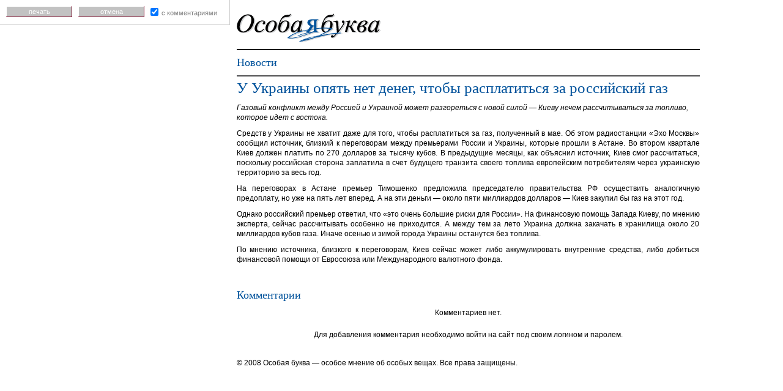

--- FILE ---
content_type: text/html; charset=UTF-8
request_url: https://www.specletter.com/news/2009-05-24/print/1182.html
body_size: 3585
content:
<!DOCTYPE html PUBLIC "-//W3C//DTD XHTML 1.0 Strict//EN" "http://www.w3.org/TR/xhtml1/DTD/xhtml1-strict.dtd">
<html xmlns="http://www.w3.org/1999/xhtml" xml:lang="ru" lang="ru">
<head>
	<title>У Украины опять нет денег, чтобы расплатиться за российский газ</title>
	<meta name="Author" content="DeMx" />
	<meta name="description" content="Сайт «Особая буква»" />
	<meta name="keywords" content="Особая буква, Закон, Выборы, Коррупция, Борьба с коррупцией, Социальная проблема, Политика, Экономика, Независимость суда" />
	<meta http-equiv="Content-Type" content="text/html; charset=utf-8" />
	<link rel="shortcut icon" href="/favicon.ico" type="image/x-icon" />
	<link href="https://www.specletter.com/tpl/css/simple.css" rel="stylesheet" type="text/css" />
	<link href="https://www.specletter.com/tpl/css/print.css" rel="stylesheet" type="text/css" media="print" />
	<script type="text/javascript" src="https://www.specletter.com/inc/js/tiny_mce/tiny_mce.js"></script>
	<script type="text/javascript" src="https://www.specletter.com/inc/js/shadowbox.js"></script>
	<script type="text/javascript" src="https://www.specletter.com/inc/js/front_end_combine.js"></script>
	<script type="text/javascript">
	lng = new Array();
	lng['l_pubs_html']	= "Посмотреть в виде HTML";
	lng['l_pubs_img']	= "Посмотреть в виде изображения";
	// Системные
	site_url_direct	= "www.specletter.com";
	lang			= "ru";
	lang_other		= "en";
	</script>
</head>
<body>
	<div id="container">
		<div id="header">
			<div class="wrap">
				<div class="logo">
					<a href="https://www.specletter.com/"><img src="https://www.specletter.com/tpl/img/logo.gif" alt="Особая буква" /></a>
				</div>
			</div>
		</div>
		<div id="body"><div class="content-news-view">
	<div class="caption">
		<h4><a href="https://www.specletter.com/news">Новости</a></h4>
		<div class="empty"></div>
	</div>
	
	<h2>У Украины опять нет денег, чтобы расплатиться за российский газ</h2>
	
			<!-- Анонс без обложки -->
		<div class="desc-without-cover">
			<div class="desc">Газовый конфликт между Россией и Украиной может разгореться с новой силой — Киеву нечем рассчитываться за топливо, которое идет с востока.</div>
		</div>
		
	<!-- Текст -->
	<div class="text">
		<p style="text-align: justify;"><span style="font-size: 9pt; font-family: Arial;">Средств у Украины не хватит даже для того, чтобы расплатиться за газ, полученный в мае. Об этом радиостанции &laquo;Эхо Москвы&raquo; сообщил источник, близкий к переговорам между премьерами России и Украины, которые прошли в Астане. Во втором квартале Киев должен платить по 270 долларов за тысячу кубов. В предыдущие месяцы, как объяснил источник, Киев смог рассчитаться, поскольку российская сторона заплатила в счет будущего транзита своего топлива европейским потребителям через украинскую территорию за весь год.</span></p>
<p style="text-align: justify;"><span style="font-size: 9pt; font-family: Arial;">На переговорах в Астане премьер Тимошенко предложила председателю правительства РФ осуществить аналогичную предоплату, но уже на пять лет вперед. А на эти деньги &mdash; около пяти миллиардов долларов &mdash; Киев закупил бы газ на этот год.</span></p>
<p style="text-align: justify;"><span style="font-size: 9pt; font-family: Arial;">Однако российский премьер ответил, что &laquo;это очень большие риски для России&raquo;. На финансовую помощь Запада Киеву, по мнению эксперта, сейчас рассчитывать особенно не приходится. А между тем за лето Украина должна закачать в хранилища около 20 миллиардов кубов газа. Иначе осенью и зимой города Украины останутся без топлива.</span></p>
<p style="text-align: justify;"><span style="font-size: 9pt; font-family: Arial;">По мнению источника, близкого к переговорам, Киев сейчас может либо аккумулировать внутренние средства, либо добиться финансовой помощи от Евросоюза или Международного валютного фонда.</span></p>	</div>
	
			<!-- Каменты -->
		<div class="content-comments">
			<h4>Комментарии</h4>
			<script type="text/javascript" src="https://www.specletter.com/inc/js/comments.js"></script>

<div id="reCAP" style="text-align: center; display:none; width: 445px; background:white; z-index:5001; position: fixed; top:20%;">
	<script type="text/javascript">
		var RecaptchaOptions = {theme: 'clean', lang: 'ru'};
	</script>
	<div style="text-align:center; font-weight:bold">Введите код:</div>
	<script type="text/javascript" src="https://www.google.com/recaptcha/api/challenge?k=6LeFes8SAAAAAOmuw8_3TIvN-73Ed9uzexTKzphQ"></script>

	<noscript>
  		<iframe src="http://www.google.com/recaptcha/api/noscript?k=6LeFes8SAAAAAOmuw8_3TIvN-73Ed9uzexTKzphQ" height="300" width="500" frameborder="0"></iframe><br/>
  		<textarea name="recaptcha_challenge_field" rows="3" cols="40"></textarea>
  		<input type="hidden" name="recaptcha_response_field" value="manual_challenge"/>
	</noscript>	<button id="reCAPbutton" style="margin: 3px auto;">&nbsp;&nbsp;&gt;&gt;&nbsp;&nbsp;Готово&nbsp;&nbsp;&lt;&lt;&nbsp;&nbsp;</button>
</div>
<a name="label-comments"></a>
<div id="comments_list" class="empty">
			<div class="msg">Комментариев нет.</div>
	</div>

	<div class="msg">Для добавления комментария необходимо войти на сайт под своим логином и паролем.</div>

<form action="https://www.specletter.com/inc/ajax.php?action=comments_add" method="post" id="comments">
	<input type="hidden" name="action" value="comments_add" />
	<input type="hidden" name="table_name" value="news_comments" />
	<input type="hidden" name="field_name" value="news" />
	<input type="hidden" name="id" value="1182" id="id" />
	<input type="hidden" name="to_id" value="0" />
	
		<input type="hidden" value="" name="recaptcha_challenge_field">
	<input type="hidden" value="" name="recaptcha_response_field">
		
	<fieldset class="full">
		<legend><a href="" name="comment-add"></a></legend>
							<div class="in username">
					<label for="username_comments">Логин</label>
					<input type="text" name="username" size="25" maxlength="25" value="" id="username_comments" />
					<span id="error_username_comments" class="error" style="display:none"></span>
				</div>
				<div class="in password">
					<label for="password_comments">Пароль</label>
					<input type="password" name="password" size="25" maxlength="255" id="password_comments" />
					<span id="error_password_comments" class="error" style="display:none"></span>
				</div>
						<div class="in">
				<textarea cols="100" rows="7" name="text" id="text_comments"></textarea>
				<span id="error_text_comments" class="error" style="display:none"></span>
			</div>
			<div class="bt">
				<input type="submit" name="add_comment" value="Отправить" />
			</div>
							<div class="lnk">
					<a href="https://www.specletter.com/reminder">Забыли пароль?</a>
					<a href="https://www.specletter.com/register">Регистрация</a>
				</div>
						<div class="empty"></div>
	</fieldset>
	
	<div class="empty"></div>
</form>

<script type="text/javascript">
new Comments({
	className: 'content-comments',
	user: false});
</script>		</div>
	</div>		</div> <!-- /body -->
		<div id="footer">
			<div class="copyright">© 2008 Особая буква — особое мнение об особых вещах. Все права защищены.</div>
		</div>
	</div> <!-- /container -->
	
	<div id="control">
		<div class="wrap">
			<div class="bt">
				<a href="#print" class="print">Печать</a>
			</div>
			<div class="bt">
				<a href="">Отмена</a>
			</div>
			<div class="ch">
				<input type="checkbox" name="print_comments" id="print_comments" value="1" checked="true" />
				<label for="print_comments">С комментариями</label>
			</div>
		</div>
	</div>
	
	<script type="text/javascript">
	var boxes = $$('.content-comments');
	$('print_comments').addEvent('click', function(e){
		if (this.get('checked')) {
			boxes.removeClass('none');
		}
		else {
			boxes.addClass('none');
		}
	});
	/*
	$$('.print-comments INPUT').each(function(handler){
		var box = handler.getParent().getNext();
		var header = handler.getParent().getPrevious();
		handler.addEvent('click', function(e){
			if (this.get('checked')) {
				box.removeClass('none');
				header.removeClass('none');
			}
			else {
				box.addClass('none');
				header.addClass('none');
			}
		});
	});
	*/
	</script>
<script defer src="https://static.cloudflareinsights.com/beacon.min.js/vcd15cbe7772f49c399c6a5babf22c1241717689176015" integrity="sha512-ZpsOmlRQV6y907TI0dKBHq9Md29nnaEIPlkf84rnaERnq6zvWvPUqr2ft8M1aS28oN72PdrCzSjY4U6VaAw1EQ==" data-cf-beacon='{"version":"2024.11.0","token":"cde45cf6b98c48858064aee0208da9ad","r":1,"server_timing":{"name":{"cfCacheStatus":true,"cfEdge":true,"cfExtPri":true,"cfL4":true,"cfOrigin":true,"cfSpeedBrain":true},"location_startswith":null}}' crossorigin="anonymous"></script>
</body>
</html>

--- FILE ---
content_type: text/css
request_url: https://www.specletter.com/tpl/css/simple.css
body_size: 4826
content:
/***********************/
/* CSS / ПРЕВЬЮ ПЕЧАТИ */
/***********************/

/****************/
/* Базовые теги */
* {
	margin: 0;
	padding: 0;
}
BODY {
	color: #000;
	background-color: #fff;
	font: 62.5%/1.4 Arial, sans-serif;
}
A {
	color: #00529b;
	font-weight: bold;
	text-decoration: underline;
}
A:hover {
	color: #666;
	text-decoration: underline;
}
IMG {
	border: 0;
}
P {
	padding: 10px 0;
}
UL {
	
}
	UL LI {
		list-style: none;
	}
/* Базовые теги *
 ****************/

/*********/
/* Формы */
FORM {
}
	FORM FIELDSET {
		margin: 20px 0;
		border: 0;
	}
	FORM FIELDSET.half {
		width: 49%;
		float: left;
	}
	FORM FIELDSET.l {
		width: auto;
		float: left;
	}
	FORM FIELDSET.fix {
	}
	FORM FIELDSET.mini {
	}
	FORM FIELDSET.full {
	}
		FORM LEGEND {
			padding: 0 0 20px;
			color: #000;
			font: normal 1.5em Times New Roman, sans-serif;
		}
		FORM FIELDSET P {
			display: block;
			clear: both;
			margin: 0;
			padding: 0 0 2px;
		}
		.in {
			padding-bottom: 5px;
			clear: both;
		}
			FORM LABEL {
				width: 120px;
				padding-top: 4px;
				float: left;
				line-height: 1em;
				text-transform: lowercase;
				color: #7d7d7d;
				font-size: 0.9em;
				font-weight: normal;
			}
				FORM LABEL SPAN {
					color: #9e0039;
					font-size: 1.2em;
				}
				FORM LABEL SPAN.tips {
					color: #7d7d7d;
					font-size: 1em;
				}
				FORM INPUT,
				FORM TEXTAREA,
				FORM SELECT {
					width: 300px;
					padding: 3px 0;
					border: 0;
					color: #4d4d4f;
					border: 1px solid #bebebe;
					background-color: #fff;
					text-transform: none;
					font: normal 1em Arial, sans-serif;
				}
		FORM .ch {
		}
			FORM .ch INPUT {
				width: auto;
				margin: 0 5px 0 0;
				float: left;
				border: 0;
			}
			FORM .ch LABEL {
				width: auto;
				float: none;
			}
		FORM .agreement {
		}
			FORM .agreement .agree {
				padding-top: 145px;
				float: left;
				clear: both;
			}
				FORM .agreement .agree LABEL {
				}
				FORM .agreement .agree INPUT {
					width: auto;
				}
			FORM .agreement TEXTAREA {
				height: 167px;
			}
		FORM .captcha {
			padding: 10px 0;
		}
			FORM .captcha LABEL {
				display: block;
				width: auto;
				padding-bottom: 5px;
				float: none;
			}
			.captcha .answer {
				padding-left: 120px;
			}
			.full .captcha .answer {
				padding: 0;
			}
				.captcha .answer INPUT {
					width: 30px;
				}
		FORM .help {
			padding-left: 120px;
			padding-bottom: 5px;
			clear: both;
			color: #7d7d7d;
			font-weight: normal;
			font-size: 0.9em;
		}
			FORM .help SPAN {
				color: #9e0039;
				font-size: 1.2em;
			}
		.bt-wrap {
			padding: 0 0 0 120px;
			clear: both;
		}
			.bt {
				width: 108px;
				height: 18px;
				float: left;
				background: url('../img/bg_button.gif') no-repeat 0 0;
			}
				.bt INPUT,
				.bt A,
				.bt-dark INPUT,
				.bt-dark A {
					display: block;
					width: 108px;
					line-height: 1.7em;
					border: 0;
					background-color: transparent;
					text-align: center;
					text-decoration: none;
					text-transform: lowercase;
					color: #fff;
					font-weight: normal;
					font-size: 0.9em;
					cursor: pointer;
				}
				.bt A,
				.bt-dark A {
					margin: 0;
				}
			.bt-dark {
				width: 108px;
				height: 18px;
				float: left;
				background: url('../img/bg_button_dark.gif') no-repeat 0 0;
			}
				
				/*******/
				/*******/
				/*******/
				
				FORM INPUT.pimp {
					display: block;
				}
				FORM FIELDSET.full INPUT,
				FORM FIELDSET.full TEXTAREA,
				FORM FIELDSET.full SELECT {
					width: 100%;
					padding: 3px 0;
				}
				FORM FIELDSET.full .pimp {
					
				}
					FORM FIELDSET.full .pimp INPUT {
						padding: 0;
					}
				FORM FIELDSET.full LABEL {
					font-size: 0.9em;
				}
				FORM .title_1 {
					color: #9e0039;
					font-weight: bold;
				}
				FORM .title_2 {
					font-weight: bold;
				}
				/*
				FORM .none {
					padding: 0;
					text-transform: lowercase;
					color: #fff;
					font-size: 0.9em;
					border: 0;
					background: none;
				}
				*/
				FORM FIELDSET.fix INPUT,
				FORM FIELDSET.fix TEXTAREA,
				FORM FIELDSET.fix SELECT {
					width: 70%;
				}
				FORM FIELDSET.mini INPUT,
				FORM FIELDSET.mini TEXTAREA,
				FORM FIELDSET.mini SELECT {
					width: 100%;
				}
				FORM BR {
					clear: both;
				}
				/* Переключалка */
				/*FORM INPUT.ch,
				FORM DIV.part_left INPUT.ch,
				FORM DIV.wrapper DIV.part_body INPUT.ch {
					width: auto;
					float: left;
					margin: 0 5px 0 0;
					padding: 2px;
					border: 0;
				}*/
				/* Радио */
				FORM .rad {
					border: 0;
				}
				/* Кнопка */
				FORM .pimp_box {
					padding: 18px 0 0 120px;
				}
					FORM DIV.wrapper DIV.part_body DIV.pimp_box DIV.pimp INPUT {
						width: auto;
						margin: 0;
						padding: 0;
					}
				FORM .pimp_box_m {
					display: block;
					padding: 0 0 2px 120px;
				}
					#container FORM .pimp_box_m .pimp {
						
					}
						#container FORM .pimp_box_m INPUT {
							width: auto;
							margin: 0;
							padding: 0;
						}
				FORM .pimp_box_ctr {
					padding: 20px 0;
					text-align: center;
				}
					FORM .pimp {
						width: 108px;
						height: 18px;
						color: #fff;
						text-transform: lowercase;
						font-size: 0.9em;
						background: url('../img/bg_button.gif') no-repeat 0 0;
					}
					FORM .pimp_simple,
					FORM .full .pimp_simple {
						width: auto;
						height: auto;
						float: left;
						padding: 0 0 0 5px;
						text-transform: lowercase;
						text-decoration: underline;
						color: #00529b;
						font-weight: bold;
						border: 0;
						background: none;
					}
					FORM .pimp_extra {
						width: 50px;
						padding: 0;
						font-weight: bold;
						color: #fff;
						border-right: 1px solid #891635;
						border-bottom: 1px solid #891635;
						background-color: #ccc;
					}
				FORM .pimp {
					clear: both;
				}
				/* Стр-ра (2 колонки) */
				FORM DIV.wrapper {
					float: left;
					width: 100%;
					margin: 0;
				}
					FORM DIV.wrapper DIV.part_body {
						margin-left: 200px;
					}
						FORM DIV.wrapper DIV.part_body FIELDSET {
							padding: 0;
						}
							FORM DIV.wrapper DIV.part_body INPUT,
							FORM DIV.wrapper DIV.part_body SELECT,
							FORM DIV.wrapper DIV.part_body TEXTAREA {
							}
				FORM DIV.part_left {
					float: left;
					width: 200px;
					margin-left: -100%;
				}
					FORM DIV.part_left FIELDSET {
						padding: 0;
					}
						FORM DIV.part_left INPUT,
						FORM DIV.part_left SELECT,
						FORM DIV.part_left TEXTAREA {
							width: 135px;
						}
				/* Ошибко */
				FORM .error_field {
					border: 1px solid #9e003a;
				}
				FORM .error {
					clear: both;
					display: block;
					margin: 0;
					padding: 0 0 5px 120px;
					background: none;
					text-align: left;
					font-size: 0.9em;
				}
				FORM FIELDSET.full .error,
				FORM TABLE .error {
					padding: 0;
					text-align: left;
				}
				FORM .desc {
					clear: both;
					display: block;
					padding-left: 120px;
					font-size: 0.9em;
				}
					FORM .desc A {
						color: #4e4e50;
					}
					FORM .desc A:hover {
						color: #000;
					}
					FORM .desc .bad {
						color: #9e003a;
					}
				FORM FIELDSET file {
					float: left;
					text-align: center;
					background: url('../img/bg_photo.gif') repeat 0 0;
				}
					FORM FIELDSET .file P {
						padding: 0;
						font-weight: bold;
						font-size: 0.9em;
					}
				FORM FIELDSET TABLE {
					
				}
					FORM FIELDSET TABLE TD {
						text-align: left;
						background: none;
					}
				FORM .loader {
					width: 50px;
					height: 50px;
				}
				FORM .loader_r {
					width: 20px;
					height: 20px;
					float: right;
					padding: 0;
				}
				FORM .m {
					display: block;
					color: #999;
				}
				FORM INPUT.captcha,
				FORM DIV.wrapper DIV.part_body INPUT.captcha,
				FORM FIELDSET.full INPUT.captcha {
					width: 20px;
				}
/* Формы */
/*********/

/*************/
/* Структура */
#control {
	position: fixed;
	width: 375px;
	height: 40px;
	top: 0px;
	left: 0px;
	z-index: 1;
	border-right: 1px solid #ccc;
	border-bottom: 1px solid #ccc;
	background-color: #fff;
	font-size: 1.2em;
}
	#control .wrap {
		padding: 10px 0 10px 10px;
	}
		#control .bt,
		#control .ch {
			margin-right: 10px;
			float: left;
		}
		#control .ch {
			padding-top: 3px;
		}
			#control .ch INPUT {
				width: auto;
				margin: 0 5px 0 0;
				float: left;
				border: 0;
			}
			#control .ch LABEL {
				width: auto;
				padding: 0;
				float: none;
				text-transform: lowercase;
				color: #7d7d7d;
				font-size: 0.9em;
				font-weight: normal;
			}
#container {
	width: 1007px;
	margin: 0 auto;
	text-align: left;
	background-color: #fff;
	font-size: 1.2em;
}
	#header,
	#footer {
		padding-left: 250px;
	}
		#header .wrap {
			border-bottom: 2px solid #000;
		}
		#footer .copyright {
			padding-bottom: 20px;
		}
		#footer .control {
			border-top: 1px solid #ccc;
		}
/* Структура */
/*************/

/***********/
/* Контент */

.caption {
	padding: 10px 0;
	border-bottom: 2px solid #4d4d4f;
}
	.caption A {
		color: #00529b;
	}

/* Просмотр публикации */
.content-pubs-view {
	position: relative;
	padding: 0 0 20px 250px;
}
	.content-pubs-view .font-resize {
		padding: 3px 0 0 0;
		float: right;
		text-align: center;
	}
		.content-pubs-view .font-resize SPAN {
			display: block;
			line-height: 0.5em;
			color: #999;
			font-size: 0.9em;
		}
		.content-pubs-view .font-resize A {
			text-decoration: none;
			color: #999;
		}
		.content-pubs-view .font-resize A:hover,
		.content-pubs-view .font-resize A.active {
			color: #000;
		}
		.content-pubs-view .font-resize A.medium {
			font-size: 1em;
		}
		.content-pubs-view .font-resize A.large {
			font-size: 1.4em;
		}
		.content-pubs-view .font-resize A.mega {
			font-size: 1.8em;
		}
	.content-pubs-view H1 {
		padding-top: 10px;
	}
	.content-pubs-view H3 {
		padding-top: 10px;
	}
	.content-pubs-view H2 {
		padding: 5px 0 10px;
	}
	.content-pubs-view .desc-with-cover {
		position: relative;
		width: 100%;
	}
		.content-pubs-view .desc-with-cover .desc-wrap {
			width: 100%;
			float: right;
			margin-left: -200px;
		}
			.content-pubs-view .desc-with-cover .desc {
				margin-left: 200px;
				padding: 0 0 10px;
				font-style: italic;
			}
			.content-pubs-view .desc-with-cover .date {
				position: absolute;
				bottom: 0px;
				left: 195px;
				z-index: 1;
				color: #858585;
				font-size: 0.9em;
				font-weight: bold;
			}
		.content-pubs-view .desc-with-cover .cover {
			width: 200px;
			float: left;
		}
	/* Превью */
	.content-pubs-view .preview {
		clear: both;
		margin-left: -250px;
		padding-top: 10px;
		text-align: left;
		font-weight: bold;
		font-size: 1.2em;
		font-style: italic;
	}
	.content-pubs-view UL.photos-list {
		clear: both;
		padding: 10px 0 0 0;
	}
		.content-pubs-view UL.photos-list LI {
			padding-right: 10px;
			float: left;
			list-style: none;
		}
	.content-pubs-view .player {
		clear: both;
	}
	.content-pubs-view UL.media {
		clear: both;
		padding: 10px 0 20px;
	}
		.content-pubs-view UL.media LI {
			padding: 0 0 0 20px;
			float: left;
			list-style: none;
		}
	.content-pubs-view .video {
	}
		.content-pubs-view .video .list {
			width: 222px;
			padding-top: 10px;
			float: left;
		}
			.content-pubs-view .video .list .item {
				padding-bottom: 20px;
				text-align: right;
			}
				.content-pubs-view .video .list .item .title {
					padding-bottom: 10px;
				}
				.content-pubs-view .video .list .item A {
					text-decoration: none;
					font-weight: normal;
				}
				.content-pubs-view .video .list .item A:hover {
					text-decoration: underline;
				}
				.content-pubs-view .video .list .photo {
					position: relative;
				}
					.content-pubs-view .video .list .overlay {
						display: none;
					}
					.content-pubs-view .video .list .active .overlay {
						position: absolute;
						top: 0;
						left: 0;
						z-index: 10;
						display: block;
						width: 222px;
						height: 184px;
						background: url('../img/video_active.png') repeat 0 0;
					}
				.content-pubs-view .video .list .active .photo {
				}
				.content-pubs-view .video .list .active A {
					color: #000;
				}
		.content-pubs-view .video .current {
			width: 446px;
			float: right;
		}
	.content-pubs-view .videoarc {
		padding-top: 23px;
	}
		.content-pubs-view .videoarc .item {
			width: 156px;
			height: 210px;
			float: left;
		}
			.content-pubs-view .videoarc .item A {
				text-decoration: none;
			}
			.content-pubs-view .videoarc .item A:hover {
				text-decoration: underline;
			}
			.content-pubs-view .videoarc .item STRONG {
				display: block;
				font-size: 0.9em;
			}
			.content-pubs-view .videoarc .item SPAN {
				display: block;
				text-transform: lowercase;
				color: #858585;
				font-size: 0.9em;
				line-height: 1.2em;
			}
			.content-pubs-view .videoarc .item .title {
				height: 30px;
				overflow: hidden;
				line-height: 1.2em;
			}
			.content-pubs-view .videoarc .item .preview {
				position: relative;
				width: 130px;
				height: 108px;
				margin: 5px 0;
				background-color: #eee;
			}
				.content-pubs-view .videoarc .item .preview .overlay {
					position: absolute;
					top: 0;
					left: 0;
					z-index: 1;
					width: 130px;
					height: 108px;
					cursor: pointer;
					background: url('../img/video_preview.png') no-repeat 0 0;
				}
	.content-pubs-view P {
		clear: both;
		padding: 10px 0 0 0;
	}
	.content-pubs-view UL.options {
		clear: both;
		padding: 10px 0 20px;
		text-align: center;
	}
		.content-pubs-view UL.options LI {
			display: inline;
			padding: 0 0 0 20px;
			list-style: none;
		}
			.content-pubs-view UL.options LI A {
				color: #9f0038;
			}
			.content-pubs-view UL.options LI A:hover {
				color: #000;
			}
	/* Опросник */
	.content-pubs-view .poll {
		position: absolute;
		width: 263px;
		margin: 15px 0 0 -280px;
		border-top: 1px solid #000;
		background-color: #fff;
	}
		.content-pubs-view .poll .wrap {
			padding: 10px 0 10px 30px;
		}
			.content-pubs-view .poll .title {
				width: 140px;
				float: left;
				font-weight: bold;
				font-size: 0.9em;
			}
				.content-pubs-view .poll STRONG {
					color: #9e003a;
					font-style: italic;
				}
			.content-pubs-view .poll .option {
				width: 60px;
				height: 50px;
				float: right;
			}
				.content-pubs-view .poll .option DIV {
					width: 18px;
					margin-left: 10px;
					float: left;
					text-align: center;
				}
					.content-pubs-view .poll .option SPAN {
						display: block;
						font-size: 0.9em;
					}
					.content-pubs-view .poll .option A {
						display: block;
						width: 14px;
						height: 14px;
						margin: 0 auto;
						background: url('/tpl/img/icon_poll.gif') no-repeat 0 0;
					}
					.content-pubs-view .poll .option A.active {
						background-position: 0 100%;
					}
			.content-pubs-view .poll .msg {
				padding: 10px 0;
				clear: both;
				text-align: right;
				background: none;
				color: #858585;
				font-weight: bold;
				font-size: 0.9em;
			}
	.content-pubs-view .text {
		clear: both;
	}
		.content-pubs-view .text P {
			padding: 10px 0 0 0;
		}

/* Просмотр новости */
.content-news-view {
	position: relative;
	padding: 0 0 20px 250px;
}
	.content-news-view .caption {
		
	}
		.content-news-view .caption H4 {
			float: left;
		}
		.content-news-view .caption .r {
			padding: 5px 0 0 0;
			float: right;
		}
	.content-news-view H1 {
		padding-top: 10px;
	}
	.content-news-view H3 {
		padding-top: 10px;
	}
	.content-news-view H2 {
		padding: 5px 0 10px;
	}
	.content-news-view .desc-with-cover {
		position: relative;
		width: 100%;
	}
		.content-news-view .desc-with-cover IMG {
			float: left;
		}
			.content-news-view .desc-with-cover .desc {
				width: 250px;
				padding: 0 0 10px;
				float: right;
				font-style: italic;
			}
			.content-news-view .desc-with-cover .date {
				position: absolute;
				bottom: 0px;
				left: 195px;
				z-index: 1;
				color: #858585;
				font-size: 0.9em;
				font-weight: bold;
			}
	.content-news-view .desc-without-cover {
		
	}
		.content-news-view .desc-without-cover .desc {
			font-style: italic;
		}
	.content-news-view UL.photos-list {
		clear: both;
		padding: 10px 0 0 0;
	}
		.content-news-view UL.photos-list LI {
			padding-right: 10px;
			float: left;
			list-style: none;
		}
	.content-news-view .player {
		clear: both;
	}
	.content-news-view UL.media {
		clear: both;
		padding: 10px 0 20px;
	}
		.content-news-view UL.media LI {
			padding: 0 0 0 20px;
			float: left;
			list-style: none;
		}
	.content-news-view .text {
		padding-bottom: 20px;
		clear: both;
	}
	.content-news-view P {
		clear: both;
		padding: 10px 0 0 0;
	}
	.content-news-view .date {
		float: right;
	}
		.content-news-view .date SPAN {
			color: #858585;
			font-size: 0.9em;
			font-weight: bold;
		}
	.content-news-view UL.options {
		clear: both;
		padding: 10px 0 20px;
		text-align: center;
	}
		.content-news-view UL.options LI {
			display: inline;
			padding: 0 0 0 20px;
			list-style: none;
		}
			.content-news-view UL.options LI A {
				color: #9f0038;
			}
			.content-news-view UL.options LI A:hover {
				color: #000;
			}
	.content-news-view .options,
	.content-news-view .sharethis-menu-wrapper,
	.content-news-view .icon-rss {
		display: none;
	}

/* Каменты */
.content-comments {
	padding-top: 20px;
	clear: both;
}
	.content-comments H4 {
		float: left;
	}
	.content-comments .print-comments {
		padding-top: 3px;
		float: right;
	}
		.content-comments .print-comments INPUT {
			width: auto;
			margin: 0;
			padding: 0;
			float: right;
		}
		.content-comments .print-comments LABEL {
			width: auto;
			padding-right: 5px;
			text-transform: lowercase;
			color: #7d7d7d;
			font-size: 0.9em;
			font-weight: normal;
		}
	.content-comments .icon-rss {
		margin-top: 3px;
		float: right;
	}
	.content-comments .caption {
		margin-bottom: 10px;
	}
	.content-comments .item {
		padding: 10px 0;
	}
		.content-comments .item .body {
			width: 100%;
			clear: both;
			margin: 0;
			padding: 0;
			border: 1px solid #ccc;
		}
			.content-comments .item .body-wrap {
				padding: 20px;
			}
				.content-comments .item .photo {
					width: 70px;
					float: left;
				}
				.content-comments .item .text {
					margin-left: 70px;
					clear: none;
				}
		.content-comments .item .little {
			display: none;
		}
	.content-comments .msg {
		padding: 10px 0;
		text-align: center;
	}
	.content-comments FIELDSET {
		display: none;
	}
/* Отступы для каментов */
.content-comments .shift-0 {
	padding-left: 0;
}
.content-comments .shift-1 {
	padding-left: 30px;
}
.content-comments .shift-2 {
	padding-left: 60px;
}
.content-comments .shift-3 {
	padding-left: 90px;
}
.content-comments .shift-4 {
	padding-left: 120px;
}
.content-comments .shift-5 {
	padding-left: 150px;
}
.content-comments .shift-6 {
	padding-left: 180px;
}
.content-comments .shift-7 {
	padding-left: 210px;
}
.content-comments .shift-8 {
	padding-left: 240px;
}
.content-comments .shift-1 .body,
.content-comments .shift-2 .body,
.content-comments .shift-3 .body,
.content-comments .shift-4 .body,
.content-comments .shift-5 .body,
.content-comments .shift-6 .body,
.content-comments .shift-7 .body,
.content-comments .shift-8 .body {
	background-color: #f5f5f5;
}
.content-comments .shift-1 LI.author A,
.content-comments .shift-2 LI.author A,
.content-comments .shift-3 LI.author A,
.content-comments .shift-4 LI.author A,
.content-comments .shift-5 LI.author A,
.content-comments .shift-6 LI.author A,
.content-comments .shift-7 LI.author A,
.content-comments .shift-8 LI.author A {
	color: #9f0038;
}
#print_comments {
	display: inline;
	margin-right: 5px;
}

/* О пользователе */
UL.userline {
	clear: both;
	padding: 0;
}
	UL.userline LI {
		float: left;
		padding: 5px 10px;
		list-style: none;
		font-weight: bold;
	}
		UL.userline LI A.sel {
			text-decoration: none;
			color: #000;
		}

/* Информационная вставка */
.inc {
	position: absolute;
	display: block;
	width: 232px;
	margin-left: -250px;
	padding-top: 10px;
	text-align: right;
	line-height: 16px;
	color: #5d5d5d;
	font-weight: bold;
	font-size: 1.1em;
	font-style: italic;
}
	.inc P,
	.inc SPAN {
		display: block;
		padding: 0;
	}
	.inc IMG {
		padding: 5px 0;
	}

/* Разное */
.m,
.m A {
	color: #666;
}
.m A:hover {
	color: #000;
}
.little {
	text-transform: lowercase;
}
.banner {
	display: none;
}
/* Контент */
/***********/

/*************
 * Заголовки */
H1 {
	color: #9f0038;
	font: bold 1.3em Times New Roman, sans-serif;
	font-style: italic;
}
	H1 A {
		font-weight: normal;
		text-decoration: none;
	}
H2 {
	color: #00529b;
	font: normal 2.1em Times New Roman, sans-serif;
}
	H2 A {
		font-weight: normal;
		color: #00529b;
		text-decoration: none;
	}
H3 {
	color: #950033;
	font: bold 1.5em Times New Roman, sans-serif;
}
	H3 A {
		color: #00529b;
		text-decoration: none;
	}
H4 {
	color: #00529b;
	font: normal 1.5em Times New Roman, sans-serif;
}
	H4 A {
		font-weight: normal;
		text-decoration: none;
	}
H5 {
	color: #00529b;
	font: normal 1.6em Times New Roman, sans-serif;
}
	H5 A {
		font-weight: normal;
		text-decoration: none;
	}
/* Заголовки *
/*************/

/***********/
/* Таблицы */
TABLE {
	width: 100%;
	padding: 20px 0;
}
	TABLE TH {
		font-weight: normal;
	}
	TABLE TD {
		
	}
/* Таблицы */
/***********/

/*************/
/* ShadowBox */
#sb-title-inner,#sb-info-inner,#sb-loading-inner,div.sb-message{font-family:"HelveticaNeue-Light","Helvetica Neue",Helvetica,Arial,sans-serif;font-weight:200;color:#fff;}
#sb-container{position:fixed;margin:0;padding:0;top:0;left:0;z-index:999;text-align:left;visibility:hidden;display:none;}
#sb-overlay{position:relative;height:100%;width:100%;}
#sb-wrapper{position:absolute;visibility:hidden;width:100px;}
#sb-wrapper-inner{position:relative;border:1px solid #303030;overflow:hidden;height:100px;}
#sb-body{position:relative;height:100%;}
#sb-body-inner{position:absolute;height:100%;width:100%;}
#sb-player.html{height:100%;overflow:auto;}
#sb-body img{border:none;}
#sb-loading{position:relative;height:100%;}
#sb-loading-inner{position:absolute;font-size:14px;line-height:24px;height:24px;top:50%;margin-top:-12px;width:100%;text-align:center;}
#sb-loading-inner span{background:url('../img/shadowbox/loading.gif') no-repeat;padding-left:34px;display:inline-block;}
#sb-body,#sb-loading{background-color:#060606;}
#sb-title,#sb-info{position:relative;margin:0;padding:0;overflow:hidden;}
#sb-title,#sb-title-inner{height:26px;line-height:26px;}
#sb-title-inner{font-size:16px;}
#sb-info,#sb-info-inner{height:20px;line-height:20px;}
#sb-info-inner{font-size:12px;}
#sb-nav{float:right;height:16px;padding:2px 0;width:45%;}
#sb-nav a{display:block;float:right;height:16px;width:16px;margin-left:3px;cursor:pointer;background-repeat:no-repeat;}
#sb-nav-close{margin-top: 4px; margin-right: -3px; background-image:url('../img/shadowbox/close.png');}
#sb-nav-next{background-image:url('../img/shadowbox/next.png');}
#sb-nav-previous{background-image:url('../img/shadowbox/previous.png');}
#sb-nav-play{background-image:url('../img/shadowbox/play.png');}
#sb-nav-pause{background-image:url('../img/shadowbox/pause.png');}
#sb-counter{float:left;width:45%;}
#sb-counter a{padding:0 4px 0 0;text-decoration:none;cursor:pointer;color:#fff;}
#sb-counter a.sb-counter-current{text-decoration:underline;}
div.sb-message{font-size:12px;padding:10px;text-align:center;}
div.sb-message a:link,div.sb-message a:visited{color:#fff;text-decoration:underline;}
/* ShadowBox */
/*************/

/**********
/* Прочее */
.empty {
	clear: both;
}
.none {
	display: none;
}
.m {
	color: #666;
}
.r {
	float: right;
}
.help {
	color: #858585;
	font-weight: bold;
}
.break {
	page-break-after: always;
}
/* Degugging */
.debug {
	margin: 20px;
	padding: 20px;
	text-align: left;
	border: 1px solid #000;
	color: #000;
	background-color: #fff;
	font-size: 1.3em;
}
/* Прочее *
/**********/

--- FILE ---
content_type: text/css
request_url: https://www.specletter.com/tpl/css/print.css
body_size: -161
content:
/****************/
/* CSS / ПЕЧАТЬ */
/****************/

#container {
	width: 100%;
	margin: 0;
}

/* Это на печати надо скрыть */
#control,
.font-resize,
.print-comments {
	display: none;
}

--- FILE ---
content_type: application/javascript
request_url: https://www.specletter.com/inc/js/front_end_combine.js
body_size: 76141
content:
/*
 * copyrighted sources by:
 * Specletter Blog, Copyright 2008 by Specletter.com
 * Copyright(c) 2006, Jack Slocum.
 * MooTools, <http://mootools.net>, My Object Oriented (JavaScript) Tools. Copyright (c) 2006-2009 Valerio Proietti, <http://mad4milk.net>, MIT Style License.
 * MooTools More, <http://mootools.net/more>. Copyright (c) 2006-2009 Aaron Newton <http://clientcide.com/>, Valerio Proietti <http://mad4milk.net> & the MooTools team <http://mootools.net/developers>, MIT Style License.
 * Roar - Notifications. Copyright by Harald Kirschner <mail [at] digitarald.de>
 * flowplayer.js 3.1.4. Copyright 2009 Flowplayer Oy
 */
 
var MooTools={version:"1.2.5",build:"008d8f0f2fcc2044e54fdd3635341aaab274e757"};var Native=function(l){l=l||{};var a=l.name;var j=l.legacy;var b=l.protect;var c=l.implement;var i=l.generics;var g=l.initialize;var h=l.afterImplement||function(){};var d=g||j;i=i!==false;d.constructor=Native;d.$family={name:"native"};if(j&&g){d.prototype=j.prototype}d.prototype.constructor=d;if(a){var f=a.toLowerCase();d.prototype.$family={name:f};Native.typize(d,f)}var k=function(o,m,p,n){if(!b||n||!o.prototype[m]){o.prototype[m]=p}if(i){Native.genericize(o,m,b)}h.call(o,m,p);return o};d.alias=function(o,m,q){if(typeof o=="string"){var p=this.prototype[o];if((o=p)){return k(this,m,o,q)}}for(var n in o){this.alias(n,o[n],m)}return this};d.implement=function(n,m,q){if(typeof n=="string"){return k(this,n,m,q)}for(var o in n){k(this,o,n[o],m)}return this};if(c){d.implement(c)}return d};Native.genericize=function(b,c,a){if((!a||!b[c])&&typeof b.prototype[c]=="function"){b[c]=function(){var d=Array.prototype.slice.call(arguments);return b.prototype[c].apply(d.shift(),d)}}};Native.implement=function(d,c){for(var b=0,a=d.length;b<a;b++){d[b].implement(c)}};Native.typize=function(a,b){if(!a.type){a.type=function(c){return($type(c)===b)}}};(function(){var a={Array:Array,Date:Date,Function:Function,Number:Number,RegExp:RegExp,String:String};for(var j in a){new Native({name:j,initialize:a[j],protect:true})}var d={"boolean":Boolean,"native":Native,object:Object};for(var c in d){Native.typize(d[c],c)}var h={Array:["concat","indexOf","join","lastIndexOf","pop","push","reverse","shift","slice","sort","splice","toString","unshift","valueOf"],String:["charAt","charCodeAt","concat","indexOf","lastIndexOf","match","replace","search","slice","split","substr","substring","toLowerCase","toUpperCase","valueOf"]};for(var f in h){for(var b=h[f].length;b--;){Native.genericize(a[f],h[f][b],true)}}})();var Hash=new Native({name:"Hash",initialize:function(a){if($type(a)=="hash"){a=$unlink(a.getClean())}for(var b in a){this[b]=a[b]}return this}});Hash.implement({forEach:function(b,c){for(var a in this){if(this.hasOwnProperty(a)){b.call(c,this[a],a,this)}}},getClean:function(){var b={};for(var a in this){if(this.hasOwnProperty(a)){b[a]=this[a]}}return b},getLength:function(){var b=0;for(var a in this){if(this.hasOwnProperty(a)){b++}}return b}});Hash.alias("forEach","each");Array.implement({forEach:function(c,d){for(var b=0,a=this.length;b<a;b++){c.call(d,this[b],b,this)}}});Array.alias("forEach","each");function $A(b){if(b.item){var a=b.length,c=new Array(a);while(a--){c[a]=b[a]}return c}return Array.prototype.slice.call(b)}function $arguments(a){return function(){return arguments[a]}}function $chk(a){return !!(a||a===0)}function $clear(a){clearTimeout(a);clearInterval(a);return null}function $defined(a){return(a!=undefined)}function $each(c,b,d){var a=$type(c);((a=="arguments"||a=="collection"||a=="array")?Array:Hash).each(c,b,d)}function $empty(){}function $extend(c,a){for(var b in (a||{})){c[b]=a[b]}return c}function $H(a){return new Hash(a)}function $lambda(a){return($type(a)=="function")?a:function(){return a}}function $merge(){var a=Array.slice(arguments);a.unshift({});return $mixin.apply(null,a)}function $mixin(f){for(var d=1,a=arguments.length;d<a;d++){var b=arguments[d];if($type(b)!="object"){continue}for(var c in b){var h=b[c],g=f[c];f[c]=(g&&$type(h)=="object"&&$type(g)=="object")?$mixin(g,h):$unlink(h)}}return f}function $pick(){for(var b=0,a=arguments.length;b<a;b++){if(arguments[b]!=undefined){return arguments[b]}}return null}function $random(b,a){return Math.floor(Math.random()*(a-b+1)+b)}function $splat(b){var a=$type(b);return(a)?((a!="array"&&a!="arguments")?[b]:b):[]}var $time=Date.now||function(){return +new Date};function $try(){for(var b=0,a=arguments.length;b<a;b++){try{return arguments[b]()}catch(c){}}return null}function $type(a){if(a==undefined){return false}if(a.$family){return(a.$family.name=="number"&&!isFinite(a))?false:a.$family.name}if(a.nodeName){switch(a.nodeType){case 1:return"element";case 3:return(/\S/).test(a.nodeValue)?"textnode":"whitespace"}}else{if(typeof a.length=="number"){if(a.callee){return"arguments"}else{if(a.item){return"collection"}}}}return typeof a}function $unlink(c){var b;switch($type(c)){case"object":b={};for(var f in c){b[f]=$unlink(c[f])}break;case"hash":b=new Hash(c);break;case"array":b=[];for(var d=0,a=c.length;d<a;d++){b[d]=$unlink(c[d])}break;default:return c}return b}Array.implement({every:function(c,d){for(var b=0,a=this.length;b<a;b++){if(!c.call(d,this[b],b,this)){return false}}return true},filter:function(d,f){var c=[];for(var b=0,a=this.length;b<a;b++){if(d.call(f,this[b],b,this)){c.push(this[b])}}return c},clean:function(){return this.filter($defined)},indexOf:function(c,d){var a=this.length;for(var b=(d<0)?Math.max(0,a+d):d||0;b<a;b++){if(this[b]===c){return b}}return -1},map:function(d,f){var c=[];for(var b=0,a=this.length;b<a;b++){c[b]=d.call(f,this[b],b,this)}return c},some:function(c,d){for(var b=0,a=this.length;b<a;b++){if(c.call(d,this[b],b,this)){return true}}return false},associate:function(c){var d={},b=Math.min(this.length,c.length);for(var a=0;a<b;a++){d[c[a]]=this[a]}return d},link:function(c){var a={};for(var f=0,b=this.length;f<b;f++){for(var d in c){if(c[d](this[f])){a[d]=this[f];delete c[d];break}}}return a},contains:function(a,b){return this.indexOf(a,b)!=-1},extend:function(c){for(var b=0,a=c.length;b<a;b++){this.push(c[b])}return this},getLast:function(){return(this.length)?this[this.length-1]:null},getRandom:function(){return(this.length)?this[$random(0,this.length-1)]:null},include:function(a){if(!this.contains(a)){this.push(a)}return this},combine:function(c){for(var b=0,a=c.length;b<a;b++){this.include(c[b])}return this},erase:function(b){for(var a=this.length;a--;a){if(this[a]===b){this.splice(a,1)}}return this},empty:function(){this.length=0;return this},flatten:function(){var d=[];for(var b=0,a=this.length;b<a;b++){var c=$type(this[b]);if(!c){continue}d=d.concat((c=="array"||c=="collection"||c=="arguments")?Array.flatten(this[b]):this[b])}return d},hexToRgb:function(b){if(this.length!=3){return null}var a=this.map(function(c){if(c.length==1){c+=c}return c.toInt(16)});return(b)?a:"rgb("+a+")"},rgbToHex:function(d){if(this.length<3){return null}if(this.length==4&&this[3]==0&&!d){return"transparent"}var b=[];for(var a=0;a<3;a++){var c=(this[a]-0).toString(16);b.push((c.length==1)?"0"+c:c)}return(d)?b:"#"+b.join("")}});String.implement({test:function(a,b){return((typeof a=="string")?new RegExp(a,b):a).test(this)},contains:function(a,b){return(b)?(b+this+b).indexOf(b+a+b)>-1:this.indexOf(a)>-1},trim:function(){return this.replace(/^\s+|\s+$/g,"")},clean:function(){return this.replace(/\s+/g," ").trim()},camelCase:function(){return this.replace(/-\D/g,function(a){return a.charAt(1).toUpperCase()})},hyphenate:function(){return this.replace(/[A-Z]/g,function(a){return("-"+a.charAt(0).toLowerCase())})},capitalize:function(){return this.replace(/\b[a-z]/g,function(a){return a.toUpperCase()})},escapeRegExp:function(){return this.replace(/([-.*+?^${}()|[\]\/\\])/g,"\\$1")},toInt:function(a){return parseInt(this,a||10)},toFloat:function(){return parseFloat(this)},hexToRgb:function(b){var a=this.match(/^#?(\w{1,2})(\w{1,2})(\w{1,2})$/);return(a)?a.slice(1).hexToRgb(b):null},rgbToHex:function(b){var a=this.match(/\d{1,3}/g);return(a)?a.rgbToHex(b):null},stripScripts:function(b){var a="";var c=this.replace(/<script[^>]*>([\s\S]*?)<\/script>/gi,function(){a+=arguments[1]+"\n";return""});if(b===true){$exec(a)}else{if($type(b)=="function"){b(a,c)}}return c},substitute:function(a,b){return this.replace(b||(/\\?\{([^{}]+)\}/g),function(d,c){if(d.charAt(0)=="\\"){return d.slice(1)}return(a[c]!=undefined)?a[c]:""})}});try{delete Function.prototype.bind}catch(e){}Function.implement({extend:function(a){for(var b in a){this[b]=a[b]}return this},create:function(b){var a=this;b=b||{};return function(d){var c=b.arguments;c=(c!=undefined)?$splat(c):Array.slice(arguments,(b.event)?1:0);if(b.event){c=[d||window.event].extend(c)}var f=function(){return a.apply(b.bind||null,c)};if(b.delay){return setTimeout(f,b.delay)}if(b.periodical){return setInterval(f,b.periodical)}if(b.attempt){return $try(f)}return f()}},run:function(a,b){return this.apply(b,$splat(a))},pass:function(a,b){return this.create({bind:b,arguments:a})},bind:function(b,a){return this.create({bind:b,arguments:a})},bindWithEvent:function(b,a){return this.create({bind:b,arguments:a,event:true})},attempt:function(a,b){return this.create({bind:b,arguments:a,attempt:true})()},delay:function(b,c,a){return this.create({bind:c,arguments:a,delay:b})()},periodical:function(c,b,a){return this.create({bind:b,arguments:a,periodical:c})()}});Number.implement({limit:function(b,a){return Math.min(a,Math.max(b,this))},round:function(a){a=Math.pow(10,a||0);return Math.round(this*a)/a},times:function(b,c){for(var a=0;a<this;a++){b.call(c,a,this)}},toFloat:function(){return parseFloat(this)},toInt:function(a){return parseInt(this,a||10)}});Number.alias("times","each");(function(b){var a={};b.each(function(c){if(!Number[c]){a[c]=function(){return Math[c].apply(null,[this].concat($A(arguments)))}}});Number.implement(a)})(["abs","acos","asin","atan","atan2","ceil","cos","exp","floor","log","max","min","pow","sin","sqrt","tan"]);Hash.implement({has:Object.prototype.hasOwnProperty,keyOf:function(b){for(var a in this){if(this.hasOwnProperty(a)&&this[a]===b){return a}}return null},hasValue:function(a){return(Hash.keyOf(this,a)!==null)},extend:function(a){Hash.each(a||{},function(c,b){Hash.set(this,b,c)},this);return this},combine:function(a){Hash.each(a||{},function(c,b){Hash.include(this,b,c)},this);return this},erase:function(a){if(this.hasOwnProperty(a)){delete this[a]}return this},get:function(a){return(this.hasOwnProperty(a))?this[a]:null},set:function(a,b){if(!this[a]||this.hasOwnProperty(a)){this[a]=b}return this},empty:function(){Hash.each(this,function(b,a){delete this[a]},this);return this},include:function(a,b){if(this[a]==undefined){this[a]=b}return this},map:function(b,c){var a=new Hash;Hash.each(this,function(f,d){a.set(d,b.call(c,f,d,this))},this);return a},filter:function(b,c){var a=new Hash;Hash.each(this,function(f,d){if(b.call(c,f,d,this)){a.set(d,f)}},this);return a},every:function(b,c){for(var a in this){if(this.hasOwnProperty(a)&&!b.call(c,this[a],a)){return false}}return true},some:function(b,c){for(var a in this){if(this.hasOwnProperty(a)&&b.call(c,this[a],a)){return true}}return false},getKeys:function(){var a=[];Hash.each(this,function(c,b){a.push(b)});return a},getValues:function(){var a=[];Hash.each(this,function(b){a.push(b)});return a},toQueryString:function(a){var b=[];Hash.each(this,function(g,f){if(a){f=a+"["+f+"]"}var d;switch($type(g)){case"object":d=Hash.toQueryString(g,f);break;case"array":var c={};g.each(function(j,h){c[h]=j});d=Hash.toQueryString(c,f);break;default:d=f+"="+encodeURIComponent(g)}if(g!=undefined){b.push(d)}});return b.join("&")}});Hash.alias({keyOf:"indexOf",hasValue:"contains"});function Class(b){if(b instanceof Function){b={initialize:b}}var a=function(){Object.reset(this);if(a._prototyping){return this}this._current=$empty;var c=(this.initialize)?this.initialize.apply(this,arguments):this;delete this._current;delete this.caller;return c}.extend(this);a.implement(b);a.constructor=Class;a.prototype.constructor=a;return a}Function.prototype.protect=function(){this._protected=true;return this};Object.reset=function(a,c){if(c==null){for(var f in a){Object.reset(a,f)}return a}delete a[c];switch($type(a[c])){case"object":var d=function(){};d.prototype=a[c];var b=new d;a[c]=Object.reset(b);break;case"array":a[c]=$unlink(a[c]);break}return a};new Native({name:"Class",initialize:Class}).extend({instantiate:function(b){b._prototyping=true;var a=new b;delete b._prototyping;return a},wrap:function(a,b,c){if(c._origin){c=c._origin}return function(){if(c._protected&&this._current==null){throw new Error('The method "'+b+'" cannot be called.')}var f=this.caller,g=this._current;this.caller=g;this._current=arguments.callee;var d=c.apply(this,arguments);this._current=g;this.caller=f;return d}.extend({_owner:a,_origin:c,_name:b})}});Class.implement({implement:function(a,d){if($type(a)=="object"){for(var f in a){this.implement(f,a[f])}return this}var g=Class.Mutators[a];if(g){d=g.call(this,d);if(d==null){return this}}var c=this.prototype;switch($type(d)){case"function":if(d._hidden){return this}c[a]=Class.wrap(this,a,d);break;case"object":var b=c[a];if($type(b)=="object"){$mixin(b,d)}else{c[a]=$unlink(d)}break;case"array":c[a]=$unlink(d);break;default:c[a]=d}return this}});Class.Mutators={Extends:function(a){this.parent=a;this.prototype=Class.instantiate(a);this.implement("parent",function(){var b=this.caller._name,c=this.caller._owner.parent.prototype[b];if(!c){throw new Error('The method "'+b+'" has no parent.')}return c.apply(this,arguments)}.protect())},Implements:function(a){$splat(a).each(function(b){if(b instanceof Function){b=Class.instantiate(b)}this.implement(b)},this)}};var Chain=new Class({$chain:[],chain:function(){this.$chain.extend(Array.flatten(arguments));return this},callChain:function(){return(this.$chain.length)?this.$chain.shift().apply(this,arguments):false},clearChain:function(){this.$chain.empty();return this}});var Events=new Class({$events:{},addEvent:function(c,b,a){c=Events.removeOn(c);if(b!=$empty){this.$events[c]=this.$events[c]||[];this.$events[c].include(b);if(a){b.internal=true}}return this},addEvents:function(a){for(var b in a){this.addEvent(b,a[b])}return this},fireEvent:function(c,b,a){c=Events.removeOn(c);if(!this.$events||!this.$events[c]){return this}this.$events[c].each(function(d){d.create({bind:this,delay:a,"arguments":b})()},this);return this},removeEvent:function(b,a){b=Events.removeOn(b);if(!this.$events[b]){return this}if(!a.internal){this.$events[b].erase(a)}return this},removeEvents:function(c){var d;if($type(c)=="object"){for(d in c){this.removeEvent(d,c[d])}return this}if(c){c=Events.removeOn(c)}for(d in this.$events){if(c&&c!=d){continue}var b=this.$events[d];for(var a=b.length;a--;a){this.removeEvent(d,b[a])}}return this}});Events.removeOn=function(a){return a.replace(/^on([A-Z])/,function(b,c){return c.toLowerCase()})};var Options=new Class({setOptions:function(){this.options=$merge.run([this.options].extend(arguments));if(!this.addEvent){return this}for(var a in this.options){if($type(this.options[a])!="function"||!(/^on[A-Z]/).test(a)){continue}this.addEvent(a,this.options[a]);delete this.options[a]}return this}});var Browser=$merge({Engine:{name:"unknown",version:0},Platform:{name:(window.orientation!=undefined)?"ipod":(navigator.platform.match(/mac|win|linux/i)||["other"])[0].toLowerCase()},Features:{xpath:!!(document.evaluate),air:!!(window.runtime),query:!!(document.querySelector)},Plugins:{},Engines:{presto:function(){return(!window.opera)?false:((arguments.callee.caller)?960:((document.getElementsByClassName)?950:925))},trident:function(){return(!window.ActiveXObject)?false:((window.XMLHttpRequest)?((document.querySelectorAll)?6:5):4)},webkit:function(){return(navigator.taintEnabled)?false:((Browser.Features.xpath)?((Browser.Features.query)?525:420):419)},gecko:function(){return(!document.getBoxObjectFor&&window.mozInnerScreenX==null)?false:((document.getElementsByClassName)?19:18)}}},Browser||{});Browser.Platform[Browser.Platform.name]=true;Browser.detect=function(){for(var b in this.Engines){var a=this.Engines[b]();if(a){this.Engine={name:b,version:a};this.Engine[b]=this.Engine[b+a]=true;break}}return{name:b,version:a}};Browser.detect();Browser.Request=function(){return $try(function(){return new XMLHttpRequest()},function(){return new ActiveXObject("MSXML2.XMLHTTP")},function(){return new ActiveXObject("Microsoft.XMLHTTP")})};Browser.Features.xhr=!!(Browser.Request());Browser.Plugins.Flash=(function(){var a=($try(function(){return navigator.plugins["Shockwave Flash"].description},function(){return new ActiveXObject("ShockwaveFlash.ShockwaveFlash").GetVariable("$version")})||"0 r0").match(/\d+/g);return{version:parseInt(a[0]||0+"."+a[1],10)||0,build:parseInt(a[2],10)||0}})();function $exec(b){if(!b){return b}if(window.execScript){window.execScript(b)}else{var a=document.createElement("script");a.setAttribute("type","text/javascript");a[(Browser.Engine.webkit&&Browser.Engine.version<420)?"innerText":"text"]=b;document.head.appendChild(a);document.head.removeChild(a)}return b}Native.UID=1;var $uid=(Browser.Engine.trident)?function(a){return(a.uid||(a.uid=[Native.UID++]))[0]}:function(a){return a.uid||(a.uid=Native.UID++)};var Window=new Native({name:"Window",legacy:(Browser.Engine.trident)?null:window.Window,initialize:function(a){$uid(a);if(!a.Element){a.Element=$empty;if(Browser.Engine.webkit){a.document.createElement("iframe")}a.Element.prototype=(Browser.Engine.webkit)?window["[[DOMElement.prototype]]"]:{}}a.document.window=a;return $extend(a,Window.Prototype)},afterImplement:function(b,a){window[b]=Window.Prototype[b]=a}});Window.Prototype={$family:{name:"window"}};new Window(window);var Document=new Native({name:"Document",legacy:(Browser.Engine.trident)?null:window.Document,initialize:function(a){$uid(a);a.head=a.getElementsByTagName("head")[0];a.html=a.getElementsByTagName("html")[0];if(Browser.Engine.trident&&Browser.Engine.version<=4){$try(function(){a.execCommand("BackgroundImageCache",false,true)})}if(Browser.Engine.trident){a.window.attachEvent("onunload",function(){a.window.detachEvent("onunload",arguments.callee);a.head=a.html=a.window=null})}return $extend(a,Document.Prototype)},afterImplement:function(b,a){document[b]=Document.Prototype[b]=a}});Document.Prototype={$family:{name:"document"}};new Document(document);var Element=new Native({name:"Element",legacy:window.Element,initialize:function(a,b){var c=Element.Constructors.get(a);if(c){return c(b)}if(typeof a=="string"){return document.newElement(a,b)}return document.id(a).set(b)},afterImplement:function(a,b){Element.Prototype[a]=b;if(Array[a]){return}Elements.implement(a,function(){var c=[],h=true;for(var f=0,d=this.length;f<d;f++){var g=this[f][a].apply(this[f],arguments);c.push(g);if(h){h=($type(g)=="element")}}return(h)?new Elements(c):c})}});Element.Prototype={$family:{name:"element"}};Element.Constructors=new Hash;var IFrame=new Native({name:"IFrame",generics:false,initialize:function(){var g=Array.link(arguments,{properties:Object.type,iframe:$defined});var d=g.properties||{};var c=document.id(g.iframe);var f=d.onload||$empty;delete d.onload;d.id=d.name=$pick(d.id,d.name,c?(c.id||c.name):"IFrame_"+$time());c=new Element(c||"iframe",d);var b=function(){var h=$try(function(){return c.contentWindow.location.host});if(!h||h==window.location.host){var i=new Window(c.contentWindow);new Document(c.contentWindow.document);$extend(i.Element.prototype,Element.Prototype)}f.call(c.contentWindow,c.contentWindow.document)};var a=$try(function(){return c.contentWindow});((a&&a.document.body)||window.frames[d.id])?b():c.addListener("load",b);return c}});var Elements=new Native({initialize:function(g,b){b=$extend({ddup:true,cash:true},b);g=g||[];if(b.ddup||b.cash){var h={},f=[];for(var c=0,a=g.length;c<a;c++){var d=document.id(g[c],!b.cash);if(b.ddup){if(h[d.uid]){continue}h[d.uid]=true}if(d){f.push(d)}}g=f}return(b.cash)?$extend(g,this):g}});Elements.implement({filter:function(a,b){if(!a){return this}return new Elements(Array.filter(this,(typeof a=="string")?function(c){return c.match(a)}:a,b))}});(function(){var d;try{var a=document.createElement("<input name=x>");d=(a.name=="x")}catch(b){}var c=function(f){return(""+f).replace(/&/g,"&amp;").replace(/"/g,"&quot;")};Document.implement({newElement:function(f,g){if(g&&g.checked!=null){g.defaultChecked=g.checked}if(d&&g){f="<"+f;if(g.name){f+=' name="'+c(g.name)+'"'}if(g.type){f+=' type="'+c(g.type)+'"'}f+=">";delete g.name;delete g.type}return this.id(this.createElement(f)).set(g)},newTextNode:function(f){return this.createTextNode(f)},getDocument:function(){return this},getWindow:function(){return this.window},id:(function(){var f={string:function(i,h,g){i=g.getElementById(i);return(i)?f.element(i,h):null},element:function(g,j){$uid(g);if(!j&&!g.$family&&!(/^object|embed$/i).test(g.tagName)){var h=Element.Prototype;for(var i in h){g[i]=h[i]}}return g},object:function(h,i,g){if(h.toElement){return f.element(h.toElement(g),i)}return null}};f.textnode=f.whitespace=f.window=f.document=$arguments(0);return function(h,j,i){if(h&&h.$family&&h.uid){return h}var g=$type(h);return(f[g])?f[g](h,j,i||document):null}})()})})();if(window.$==null){Window.implement({$:function(a,b){return document.id(a,b,this.document)}})}Window.implement({$$:function(a){if(arguments.length==1&&typeof a=="string"){return this.document.getElements(a)}var g=[];var c=Array.flatten(arguments);for(var d=0,b=c.length;d<b;d++){var f=c[d];switch($type(f)){case"element":g.push(f);break;case"string":g.extend(this.document.getElements(f,true))}}return new Elements(g)},getDocument:function(){return this.document},getWindow:function(){return this}});Native.implement([Element,Document],{getElement:function(a,b){return document.id(this.getElements(a,true)[0]||null,b)},getElements:function(a,d){a=a.split(",");var c=[];var b=(a.length>1);a.each(function(f){var g=this.getElementsByTagName(f.trim());(b)?c.extend(g):c=g},this);return new Elements(c,{ddup:b,cash:!d})}});(function(){var i={},g={};var j={input:"checked",option:"selected",textarea:(Browser.Engine.webkit&&Browser.Engine.version<420)?"innerHTML":"value"};var c=function(m){return(g[m]||(g[m]={}))};var h=function(o,m){if(!o){return}var n=o.uid;if(m!==true){m=false}if(Browser.Engine.trident){if(o.clearAttributes){var r=m&&o.cloneNode(false);o.clearAttributes();if(r){o.mergeAttributes(r)}}else{if(o.removeEvents){o.removeEvents()}}if((/object/i).test(o.tagName)){for(var q in o){if(typeof o[q]=="function"){o[q]=$empty}}Element.dispose(o)}}if(!n){return}i[n]=g[n]=null};var d=function(){Hash.each(i,h);if(Browser.Engine.trident){$A(document.getElementsByTagName("object")).each(h)}if(window.CollectGarbage){CollectGarbage()}i=g=null};var k=function(o,m,t,n,q,s){var p=o[t||m];var r=[];while(p){if(p.nodeType==1&&(!n||Element.match(p,n))){if(!q){return document.id(p,s)}r.push(p)}p=p[m]}return(q)?new Elements(r,{ddup:false,cash:!s}):null};var f={html:"innerHTML","class":"className","for":"htmlFor",defaultValue:"defaultValue",text:(Browser.Engine.trident||(Browser.Engine.webkit&&Browser.Engine.version<420))?"innerText":"textContent"};var b=["compact","nowrap","ismap","declare","noshade","checked","disabled","readonly","multiple","selected","noresize","defer"];var l=["value","type","defaultValue","accessKey","cellPadding","cellSpacing","colSpan","frameBorder","maxLength","readOnly","rowSpan","tabIndex","useMap"];b=b.associate(b);Hash.extend(f,b);Hash.extend(f,l.associate(l.map(String.toLowerCase)));var a={before:function(n,m){if(m.parentNode){m.parentNode.insertBefore(n,m)}},after:function(n,m){if(!m.parentNode){return}var o=m.nextSibling;(o)?m.parentNode.insertBefore(n,o):m.parentNode.appendChild(n)},bottom:function(n,m){m.appendChild(n)},top:function(n,m){var o=m.firstChild;(o)?m.insertBefore(n,o):m.appendChild(n)}};a.inside=a.bottom;Hash.each(a,function(m,n){n=n.capitalize();Element.implement("inject"+n,function(o){m(this,document.id(o,true));return this});Element.implement("grab"+n,function(o){m(document.id(o,true),this);return this})});Element.implement({set:function(q,n){switch($type(q)){case"object":for(var o in q){this.set(o,q[o])}break;case"string":var m=Element.Properties.get(q);(m&&m.set)?m.set.apply(this,Array.slice(arguments,1)):this.setProperty(q,n)}return this},get:function(n){var m=Element.Properties.get(n);return(m&&m.get)?m.get.apply(this,Array.slice(arguments,1)):this.getProperty(n)},erase:function(n){var m=Element.Properties.get(n);(m&&m.erase)?m.erase.apply(this):this.removeProperty(n);return this},setProperty:function(n,o){var m=f[n];if(o==undefined){return this.removeProperty(n)}if(m&&b[n]){o=!!o}(m)?this[m]=o:this.setAttribute(n,""+o);return this},setProperties:function(m){for(var n in m){this.setProperty(n,m[n])}return this},getProperty:function(n){var m=f[n];var o=(m)?this[m]:this.getAttribute(n,2);return(b[n])?!!o:(m)?o:o||null},getProperties:function(){var m=$A(arguments);return m.map(this.getProperty,this).associate(m)},removeProperty:function(n){var m=f[n];(m)?this[m]=(m&&b[n])?false:"":this.removeAttribute(n);return this},removeProperties:function(){Array.each(arguments,this.removeProperty,this);return this},hasClass:function(m){return this.className.contains(m," ")},addClass:function(m){if(!this.hasClass(m)){this.className=(this.className+" "+m).clean()}return this},removeClass:function(m){this.className=this.className.replace(new RegExp("(^|\\s)"+m+"(?:\\s|$)"),"$1");return this},toggleClass:function(m){return this.hasClass(m)?this.removeClass(m):this.addClass(m)},adopt:function(){Array.flatten(arguments).each(function(m){m=document.id(m,true);if(m){this.appendChild(m)}},this);return this},appendText:function(n,m){return this.grab(this.getDocument().newTextNode(n),m)},grab:function(n,m){a[m||"bottom"](document.id(n,true),this);return this},inject:function(n,m){a[m||"bottom"](this,document.id(n,true));return this},replaces:function(m){m=document.id(m,true);m.parentNode.replaceChild(this,m);return this},wraps:function(n,m){n=document.id(n,true);return this.replaces(n).grab(n,m)},getPrevious:function(m,n){return k(this,"previousSibling",null,m,false,n)},getAllPrevious:function(m,n){return k(this,"previousSibling",null,m,true,n)},getNext:function(m,n){return k(this,"nextSibling",null,m,false,n)},getAllNext:function(m,n){return k(this,"nextSibling",null,m,true,n)},getFirst:function(m,n){return k(this,"nextSibling","firstChild",m,false,n)},getLast:function(m,n){return k(this,"previousSibling","lastChild",m,false,n)},getParent:function(m,n){return k(this,"parentNode",null,m,false,n)},getParents:function(m,n){return k(this,"parentNode",null,m,true,n)},getSiblings:function(m,n){return this.getParent().getChildren(m,n).erase(this)},getChildren:function(m,n){return k(this,"nextSibling","firstChild",m,true,n)},getWindow:function(){return this.ownerDocument.window},getDocument:function(){return this.ownerDocument},getElementById:function(p,o){var n=this.ownerDocument.getElementById(p);if(!n){return null}for(var m=n.parentNode;m!=this;m=m.parentNode){if(!m){return null}}return document.id(n,o)},getSelected:function(){return new Elements($A(this.options).filter(function(m){return m.selected}))},getComputedStyle:function(n){if(this.currentStyle){return this.currentStyle[n.camelCase()]}var m=this.getDocument().defaultView.getComputedStyle(this,null);return(m)?m.getPropertyValue([n.hyphenate()]):null},toQueryString:function(){var m=[];this.getElements("input, select, textarea",true).each(function(n){if(!n.name||n.disabled||n.type=="submit"||n.type=="reset"||n.type=="file"){return}var o=(n.tagName.toLowerCase()=="select")?Element.getSelected(n).map(function(p){return p.value}):((n.type=="radio"||n.type=="checkbox")&&!n.checked)?null:n.value;$splat(o).each(function(p){if(typeof p!="undefined"){m.push(n.name+"="+encodeURIComponent(p))}})});return m.join("&")},clone:function(p,m){p=p!==false;var s=this.cloneNode(p);var o=function(w,v){if(!m){w.removeAttribute("id")}if(Browser.Engine.trident){w.clearAttributes();w.mergeAttributes(v);w.removeAttribute("uid");if(w.options){var x=w.options,t=v.options;for(var u=x.length;u--;){x[u].selected=t[u].selected}}}var y=j[v.tagName.toLowerCase()];if(y&&v[y]){w[y]=v[y]}};if(p){var q=s.getElementsByTagName("*"),r=this.getElementsByTagName("*");for(var n=q.length;n--;){o(q[n],r[n])}}o(s,this);return document.id(s)},destroy:function(){Element.empty(this);Element.dispose(this);h(this,true);return null},empty:function(){$A(this.childNodes).each(function(m){Element.destroy(m)});return this},dispose:function(){return(this.parentNode)?this.parentNode.removeChild(this):this},hasChild:function(m){m=document.id(m,true);if(!m){return false}if(Browser.Engine.webkit&&Browser.Engine.version<420){return $A(this.getElementsByTagName(m.tagName)).contains(m)}return(this.contains)?(this!=m&&this.contains(m)):!!(this.compareDocumentPosition(m)&16)},match:function(m){return(!m||(m==this)||(Element.get(this,"tag")==m))}});Native.implement([Element,Window,Document],{addListener:function(p,o){if(p=="unload"){var m=o,n=this;o=function(){n.removeListener("unload",o);m()}}else{i[this.uid]=this}if(this.addEventListener){this.addEventListener(p,o,false)}else{this.attachEvent("on"+p,o)}return this},removeListener:function(n,m){if(this.removeEventListener){this.removeEventListener(n,m,false)}else{this.detachEvent("on"+n,m)}return this},retrieve:function(n,m){var p=c(this.uid),o=p[n];if(m!=undefined&&o==undefined){o=p[n]=m}return $pick(o)},store:function(n,m){var o=c(this.uid);o[n]=m;return this},eliminate:function(m){var n=c(this.uid);delete n[m];return this}});window.addListener("unload",d)})();Element.Properties=new Hash;Element.Properties.style={set:function(a){this.style.cssText=a},get:function(){return this.style.cssText},erase:function(){this.style.cssText=""}};Element.Properties.tag={get:function(){return this.tagName.toLowerCase()}};Element.Properties.html=(function(){var c=document.createElement("div");var a={table:[1,"<table>","</table>"],select:[1,"<select>","</select>"],tbody:[2,"<table><tbody>","</tbody></table>"],tr:[3,"<table><tbody><tr>","</tr></tbody></table>"]};a.thead=a.tfoot=a.tbody;var b={set:function(){var f=Array.flatten(arguments).join("");var g=Browser.Engine.trident&&a[this.get("tag")];if(g){var h=c;h.innerHTML=g[1]+f+g[2];for(var d=g[0];d--;){h=h.firstChild}this.empty().adopt(h.childNodes)}else{this.innerHTML=f}}};b.erase=b.set;return b})();if(Browser.Engine.webkit&&Browser.Engine.version<420){Element.Properties.text={get:function(){if(this.innerText){return this.innerText}var a=this.ownerDocument.newElement("div",{html:this.innerHTML}).inject(this.ownerDocument.body);var b=a.innerText;a.destroy();return b}}}(function(){Element.implement({scrollTo:function(i,j){if(b(this)){this.getWindow().scrollTo(i,j)}else{this.scrollLeft=i;this.scrollTop=j}return this},getSize:function(){if(b(this)){return this.getWindow().getSize()}return{x:this.offsetWidth,y:this.offsetHeight}},getScrollSize:function(){if(b(this)){return this.getWindow().getScrollSize()}return{x:this.scrollWidth,y:this.scrollHeight}},getScroll:function(){if(b(this)){return this.getWindow().getScroll()}return{x:this.scrollLeft,y:this.scrollTop}},getScrolls:function(){var j=this,i={x:0,y:0};while(j&&!b(j)){i.x+=j.scrollLeft;i.y+=j.scrollTop;j=j.parentNode}return i},getOffsetParent:function(){var i=this;if(b(i)){return null}if(!Browser.Engine.trident){return i.offsetParent}while((i=i.parentNode)&&!b(i)){if(d(i,"position")!="static"){return i}}return null},getOffsets:function(){if(this.getBoundingClientRect){var k=this.getBoundingClientRect(),n=document.id(this.getDocument().documentElement),q=n.getScroll(),l=this.getScrolls(),j=this.getScroll(),i=(d(this,"position")=="fixed");return{x:k.left.toInt()+l.x-j.x+((i)?0:q.x)-n.clientLeft,y:k.top.toInt()+l.y-j.y+((i)?0:q.y)-n.clientTop}}var m=this,o={x:0,y:0};if(b(this)){return o}while(m&&!b(m)){o.x+=m.offsetLeft;o.y+=m.offsetTop;if(Browser.Engine.gecko){if(!g(m)){o.x+=c(m);o.y+=h(m)}var p=m.parentNode;if(p&&d(p,"overflow")!="visible"){o.x+=c(p);o.y+=h(p)}}else{if(m!=this&&Browser.Engine.webkit){o.x+=c(m);o.y+=h(m)}}m=m.offsetParent}if(Browser.Engine.gecko&&!g(this)){o.x-=c(this);o.y-=h(this)}return o},getPosition:function(l){if(b(this)){return{x:0,y:0}}var m=this.getOffsets(),j=this.getScrolls();var i={x:m.x-j.x,y:m.y-j.y};var k=(l&&(l=document.id(l)))?l.getPosition():{x:0,y:0};return{x:i.x-k.x,y:i.y-k.y}},getCoordinates:function(k){if(b(this)){return this.getWindow().getCoordinates()}var i=this.getPosition(k),j=this.getSize();var l={left:i.x,top:i.y,width:j.x,height:j.y};l.right=l.left+l.width;l.bottom=l.top+l.height;return l},computePosition:function(i){return{left:i.x-f(this,"margin-left"),top:i.y-f(this,"margin-top")}},setPosition:function(i){return this.setStyles(this.computePosition(i))}});Native.implement([Document,Window],{getSize:function(){if(Browser.Engine.presto||Browser.Engine.webkit){var j=this.getWindow();return{x:j.innerWidth,y:j.innerHeight}}var i=a(this);return{x:i.clientWidth,y:i.clientHeight}},getScroll:function(){var j=this.getWindow(),i=a(this);return{x:j.pageXOffset||i.scrollLeft,y:j.pageYOffset||i.scrollTop}},getScrollSize:function(){var j=a(this),i=this.getSize();return{x:Math.max(j.scrollWidth,i.x),y:Math.max(j.scrollHeight,i.y)}},getPosition:function(){return{x:0,y:0}},getCoordinates:function(){var i=this.getSize();return{top:0,left:0,bottom:i.y,right:i.x,height:i.y,width:i.x}}});var d=Element.getComputedStyle;function f(i,j){return d(i,j).toInt()||0}function g(i){return d(i,"-moz-box-sizing")=="border-box"}function h(i){return f(i,"border-top-width")}function c(i){return f(i,"border-left-width")}function b(i){return(/^(?:body|html)$/i).test(i.tagName)}function a(i){var j=i.getDocument();return(!j.compatMode||j.compatMode=="CSS1Compat")?j.html:j.body}})();Element.alias("setPosition","position");Native.implement([Window,Document,Element],{getHeight:function(){return this.getSize().y},getWidth:function(){return this.getSize().x},getScrollTop:function(){return this.getScroll().y},getScrollLeft:function(){return this.getScroll().x},getScrollHeight:function(){return this.getScrollSize().y},getScrollWidth:function(){return this.getScrollSize().x},getTop:function(){return this.getPosition().y},getLeft:function(){return this.getPosition().x}});var Event=new Native({name:"Event",initialize:function(a,g){g=g||window;var l=g.document;a=a||g.event;if(a.$extended){return a}this.$extended=true;var k=a.type;var h=a.target||a.srcElement;while(h&&h.nodeType==3){h=h.parentNode}if(k.test(/key/)){var b=a.which||a.keyCode;var n=Event.Keys.keyOf(b);if(k=="keydown"){var d=b-111;if(d>0&&d<13){n="f"+d}}n=n||String.fromCharCode(b).toLowerCase()}else{if(k.match(/(click|mouse|menu)/i)){l=(!l.compatMode||l.compatMode=="CSS1Compat")?l.html:l.body;var j={x:a.pageX||a.clientX+l.scrollLeft,y:a.pageY||a.clientY+l.scrollTop};var c={x:(a.pageX)?a.pageX-g.pageXOffset:a.clientX,y:(a.pageY)?a.pageY-g.pageYOffset:a.clientY};if(k.match(/DOMMouseScroll|mousewheel/)){var i=(a.wheelDelta)?a.wheelDelta/120:-(a.detail||0)/3}var f=(a.which==3)||(a.button==2);var m=null;if(k.match(/over|out/)){switch(k){case"mouseover":m=a.relatedTarget||a.fromElement;break;case"mouseout":m=a.relatedTarget||a.toElement}if(!(function(){while(m&&m.nodeType==3){m=m.parentNode}return true}).create({attempt:Browser.Engine.gecko})()){m=false}}}}return $extend(this,{event:a,type:k,page:j,client:c,rightClick:f,wheel:i,relatedTarget:m,target:h,code:b,key:n,shift:a.shiftKey,control:a.ctrlKey,alt:a.altKey,meta:a.metaKey})}});Event.Keys=new Hash({enter:13,up:38,down:40,left:37,right:39,esc:27,space:32,backspace:8,tab:9,"delete":46});Event.implement({stop:function(){return this.stopPropagation().preventDefault()},stopPropagation:function(){if(this.event.stopPropagation){this.event.stopPropagation()}else{this.event.cancelBubble=true}return this},preventDefault:function(){if(this.event.preventDefault){this.event.preventDefault()}else{this.event.returnValue=false}return this}});Element.Properties.events={set:function(a){this.addEvents(a)}};Native.implement([Element,Window,Document],{addEvent:function(f,h){var i=this.retrieve("events",{});i[f]=i[f]||{keys:[],values:[]};if(i[f].keys.contains(h)){return this}i[f].keys.push(h);var g=f,a=Element.Events.get(f),c=h,j=this;if(a){if(a.onAdd){a.onAdd.call(this,h)}if(a.condition){c=function(k){if(a.condition.call(this,k)){return h.call(this,k)}return true}}g=a.base||g}var d=function(){return h.call(j)};var b=Element.NativeEvents[g];if(b){if(b==2){d=function(k){k=new Event(k,j.getWindow());if(c.call(j,k)===false){k.stop()}}}this.addListener(g,d)}i[f].values.push(d);return this},removeEvent:function(c,b){var a=this.retrieve("events");if(!a||!a[c]){return this}var g=a[c].keys.indexOf(b);if(g==-1){return this}a[c].keys.splice(g,1);var f=a[c].values.splice(g,1)[0];var d=Element.Events.get(c);if(d){if(d.onRemove){d.onRemove.call(this,b)}c=d.base||c}return(Element.NativeEvents[c])?this.removeListener(c,f):this},addEvents:function(a){for(var b in a){this.addEvent(b,a[b])}return this},removeEvents:function(a){var c;if($type(a)=="object"){for(c in a){this.removeEvent(c,a[c])}return this}var b=this.retrieve("events");if(!b){return this}if(!a){for(c in b){this.removeEvents(c)}this.eliminate("events")}else{if(b[a]){while(b[a].keys[0]){this.removeEvent(a,b[a].keys[0])}b[a]=null}}return this},fireEvent:function(d,b,a){var c=this.retrieve("events");if(!c||!c[d]){return this}c[d].keys.each(function(f){f.create({bind:this,delay:a,"arguments":b})()},this);return this},cloneEvents:function(d,a){d=document.id(d);var c=d.retrieve("events");if(!c){return this}if(!a){for(var b in c){this.cloneEvents(d,b)}}else{if(c[a]){c[a].keys.each(function(f){this.addEvent(a,f)},this)}}return this}});try{if(typeof HTMLElement!="undefined"){HTMLElement.prototype.fireEvent=Element.prototype.fireEvent}}catch(e){}Element.NativeEvents={click:2,dblclick:2,mouseup:2,mousedown:2,contextmenu:2,mousewheel:2,DOMMouseScroll:2,mouseover:2,mouseout:2,mousemove:2,selectstart:2,selectend:2,keydown:2,keypress:2,keyup:2,focus:2,blur:2,change:2,reset:2,select:2,submit:2,load:1,unload:1,beforeunload:2,resize:1,move:1,DOMContentLoaded:1,readystatechange:1,error:1,abort:1,scroll:1};(function(){var a=function(b){var c=b.relatedTarget;if(c==undefined){return true}if(c===false){return false}return($type(this)!="document"&&c!=this&&c.prefix!="xul"&&!this.hasChild(c))};Element.Events=new Hash({mouseenter:{base:"mouseover",condition:a},mouseleave:{base:"mouseout",condition:a},mousewheel:{base:(Browser.Engine.gecko)?"DOMMouseScroll":"mousewheel"}})})();Element.Properties.styles={set:function(a){this.setStyles(a)}};Element.Properties.opacity={set:function(a,b){if(!b){if(a==0){if(this.style.visibility!="hidden"){this.style.visibility="hidden"}}else{if(this.style.visibility!="visible"){this.style.visibility="visible"}}}if(!this.currentStyle||!this.currentStyle.hasLayout){this.style.zoom=1}if(Browser.Engine.trident){this.style.filter=(a==1)?"":"alpha(opacity="+a*100+")"}this.style.opacity=a;this.store("opacity",a)},get:function(){return this.retrieve("opacity",1)}};Element.implement({setOpacity:function(a){return this.set("opacity",a,true)},getOpacity:function(){return this.get("opacity")},setStyle:function(b,a){switch(b){case"opacity":return this.set("opacity",parseFloat(a));case"float":b=(Browser.Engine.trident)?"styleFloat":"cssFloat"}b=b.camelCase();if($type(a)!="string"){var c=(Element.Styles.get(b)||"@").split(" ");a=$splat(a).map(function(f,d){if(!c[d]){return""}return($type(f)=="number")?c[d].replace("@",Math.round(f)):f}).join(" ")}else{if(a==String(Number(a))){a=Math.round(a)}}this.style[b]=a;return this},getStyle:function(h){switch(h){case"opacity":return this.get("opacity");case"float":h=(Browser.Engine.trident)?"styleFloat":"cssFloat"}h=h.camelCase();var a=this.style[h];if(!$chk(a)){a=[];for(var g in Element.ShortStyles){if(h!=g){continue}for(var f in Element.ShortStyles[g]){a.push(this.getStyle(f))}return a.join(" ")}a=this.getComputedStyle(h)}if(a){a=String(a);var c=a.match(/rgba?\([\d\s,]+\)/);if(c){a=a.replace(c[0],c[0].rgbToHex())}}if(Browser.Engine.presto||(Browser.Engine.trident&&!$chk(parseInt(a,10)))){if(h.test(/^(height|width)$/)){var b=(h=="width")?["left","right"]:["top","bottom"],d=0;b.each(function(i){d+=this.getStyle("border-"+i+"-width").toInt()+this.getStyle("padding-"+i).toInt()},this);return this["offset"+h.capitalize()]-d+"px"}if((Browser.Engine.presto)&&String(a).test("px")){return a}if(h.test(/(border(.+)Width|margin|padding)/)){return"0px"}}return a},setStyles:function(b){for(var a in b){this.setStyle(a,b[a])}return this},getStyles:function(){var a={};Array.flatten(arguments).each(function(b){a[b]=this.getStyle(b)},this);return a}});Element.Styles=new Hash({left:"@px",top:"@px",bottom:"@px",right:"@px",width:"@px",height:"@px",maxWidth:"@px",maxHeight:"@px",minWidth:"@px",minHeight:"@px",backgroundColor:"rgb(@, @, @)",backgroundPosition:"@px @px",color:"rgb(@, @, @)",fontSize:"@px",letterSpacing:"@px",lineHeight:"@px",clip:"rect(@px @px @px @px)",margin:"@px @px @px @px",padding:"@px @px @px @px",border:"@px @ rgb(@, @, @) @px @ rgb(@, @, @) @px @ rgb(@, @, @)",borderWidth:"@px @px @px @px",borderStyle:"@ @ @ @",borderColor:"rgb(@, @, @) rgb(@, @, @) rgb(@, @, @) rgb(@, @, @)",zIndex:"@",zoom:"@",fontWeight:"@",textIndent:"@px",opacity:"@"});Element.ShortStyles={margin:{},padding:{},border:{},borderWidth:{},borderStyle:{},borderColor:{}};["Top","Right","Bottom","Left"].each(function(h){var g=Element.ShortStyles;var b=Element.Styles;["margin","padding"].each(function(i){var j=i+h;g[i][j]=b[j]="@px"});var f="border"+h;g.border[f]=b[f]="@px @ rgb(@, @, @)";var d=f+"Width",a=f+"Style",c=f+"Color";g[f]={};g.borderWidth[d]=g[f][d]=b[d]="@px";g.borderStyle[a]=g[f][a]=b[a]="@";g.borderColor[c]=g[f][c]=b[c]="rgb(@, @, @)"});var Fx=new Class({Implements:[Chain,Events,Options],options:{fps:50,unit:false,duration:500,link:"ignore"},initialize:function(a){this.subject=this.subject||this;this.setOptions(a);this.options.duration=Fx.Durations[this.options.duration]||this.options.duration.toInt();var b=this.options.wait;if(b===false){this.options.link="cancel"}},getTransition:function(){return function(a){return -(Math.cos(Math.PI*a)-1)/2}},step:function(){var a=$time();if(a<this.time+this.options.duration){var b=this.transition((a-this.time)/this.options.duration);this.set(this.compute(this.from,this.to,b))}else{this.set(this.compute(this.from,this.to,1));this.complete()}},set:function(a){return a},compute:function(c,b,a){return Fx.compute(c,b,a)},check:function(){if(!this.timer){return true}switch(this.options.link){case"cancel":this.cancel();return true;case"chain":this.chain(this.caller.bind(this,arguments));return false}return false},start:function(b,a){if(!this.check(b,a)){return this}this.from=b;this.to=a;this.time=0;this.transition=this.getTransition();this.startTimer();this.onStart();return this},complete:function(){if(this.stopTimer()){this.onComplete()}return this},cancel:function(){if(this.stopTimer()){this.onCancel()}return this},onStart:function(){this.fireEvent("start",this.subject)},onComplete:function(){this.fireEvent("complete",this.subject);if(!this.callChain()){this.fireEvent("chainComplete",this.subject)}},onCancel:function(){this.fireEvent("cancel",this.subject).clearChain()},pause:function(){this.stopTimer();return this},resume:function(){this.startTimer();return this},stopTimer:function(){if(!this.timer){return false}this.time=$time()-this.time;this.timer=$clear(this.timer);return true},startTimer:function(){if(this.timer){return false}this.time=$time()-this.time;this.timer=this.step.periodical(Math.round(1000/this.options.fps),this);return true}});Fx.compute=function(c,b,a){return(b-c)*a+c};Fx.Durations={"short":250,normal:500,"long":1000};Fx.CSS=new Class({Extends:Fx,prepare:function(d,f,b){b=$splat(b);var c=b[1];if(!$chk(c)){b[1]=b[0];b[0]=d.getStyle(f)}var a=b.map(this.parse);return{from:a[0],to:a[1]}},parse:function(a){a=$lambda(a)();a=(typeof a=="string")?a.split(" "):$splat(a);return a.map(function(c){c=String(c);var b=false;Fx.CSS.Parsers.each(function(g,f){if(b){return}var d=g.parse(c);if($chk(d)){b={value:d,parser:g}}});b=b||{value:c,parser:Fx.CSS.Parsers.String};return b})},compute:function(d,c,b){var a=[];(Math.min(d.length,c.length)).times(function(f){a.push({value:d[f].parser.compute(d[f].value,c[f].value,b),parser:d[f].parser})});a.$family={name:"fx:css:value"};return a},serve:function(c,b){if($type(c)!="fx:css:value"){c=this.parse(c)}var a=[];c.each(function(d){a=a.concat(d.parser.serve(d.value,b))});return a},render:function(a,d,c,b){a.setStyle(d,this.serve(c,b))},search:function(a){if(Fx.CSS.Cache[a]){return Fx.CSS.Cache[a]}var b={};Array.each(document.styleSheets,function(f,d){var c=f.href;if(c&&c.contains("://")&&!c.contains(document.domain)){return}var g=f.rules||f.cssRules;Array.each(g,function(k,h){if(!k.style){return}var j=(k.selectorText)?k.selectorText.replace(/^\w+/,function(i){return i.toLowerCase()}):null;if(!j||!j.test("^"+a+"$")){return}Element.Styles.each(function(l,i){if(!k.style[i]||Element.ShortStyles[i]){return}l=String(k.style[i]);b[i]=(l.test(/^rgb/))?l.rgbToHex():l})})});return Fx.CSS.Cache[a]=b}});Fx.CSS.Cache={};Fx.CSS.Parsers=new Hash({Color:{parse:function(a){if(a.match(/^#[0-9a-f]{3,6}$/i)){return a.hexToRgb(true)}return((a=a.match(/(\d+),\s*(\d+),\s*(\d+)/)))?[a[1],a[2],a[3]]:false},compute:function(c,b,a){return c.map(function(f,d){return Math.round(Fx.compute(c[d],b[d],a))})},serve:function(a){return a.map(Number)}},Number:{parse:parseFloat,compute:Fx.compute,serve:function(b,a){return(a)?b+a:b}},String:{parse:$lambda(false),compute:$arguments(1),serve:$arguments(0)}});Fx.Morph=new Class({Extends:Fx.CSS,initialize:function(b,a){this.element=this.subject=document.id(b);this.parent(a)},set:function(a){if(typeof a=="string"){a=this.search(a)}for(var b in a){this.render(this.element,b,a[b],this.options.unit)}return this},compute:function(f,d,c){var a={};for(var b in f){a[b]=this.parent(f[b],d[b],c)}return a},start:function(b){if(!this.check(b)){return this}if(typeof b=="string"){b=this.search(b)}var f={},d={};for(var c in b){var a=this.prepare(this.element,c,b[c]);f[c]=a.from;d[c]=a.to}return this.parent(f,d)}});Element.Properties.morph={set:function(a){var b=this.retrieve("morph");if(b){b.cancel()}return this.eliminate("morph").store("morph:options",$extend({link:"cancel"},a))},get:function(a){if(a||!this.retrieve("morph")){if(a||!this.retrieve("morph:options")){this.set("morph",a)}this.store("morph",new Fx.Morph(this,this.retrieve("morph:options")))}return this.retrieve("morph")}};Element.implement({morph:function(a){this.get("morph").start(a);return this}});Fx.implement({getTransition:function(){var a=this.options.transition||Fx.Transitions.Sine.easeInOut;if(typeof a=="string"){var b=a.split(":");a=Fx.Transitions;a=a[b[0]]||a[b[0].capitalize()];if(b[1]){a=a["ease"+b[1].capitalize()+(b[2]?b[2].capitalize():"")]}}return a}});Fx.Transition=function(b,a){a=$splat(a);return $extend(b,{easeIn:function(c){return b(c,a)},easeOut:function(c){return 1-b(1-c,a)},easeInOut:function(c){return(c<=0.5)?b(2*c,a)/2:(2-b(2*(1-c),a))/2}})};Fx.Transitions=new Hash({linear:$arguments(0)});Fx.Transitions.extend=function(a){for(var b in a){Fx.Transitions[b]=new Fx.Transition(a[b])}};Fx.Transitions.extend({Pow:function(b,a){return Math.pow(b,a[0]||6)},Expo:function(a){return Math.pow(2,8*(a-1))},Circ:function(a){return 1-Math.sin(Math.acos(a))},Sine:function(a){return 1-Math.sin((1-a)*Math.PI/2)},Back:function(b,a){a=a[0]||1.618;return Math.pow(b,2)*((a+1)*b-a)},Bounce:function(g){var f;for(var d=0,c=1;1;d+=c,c/=2){if(g>=(7-4*d)/11){f=c*c-Math.pow((11-6*d-11*g)/4,2);break}}return f},Elastic:function(b,a){return Math.pow(2,10*--b)*Math.cos(20*b*Math.PI*(a[0]||1)/3)}});["Quad","Cubic","Quart","Quint"].each(function(b,a){Fx.Transitions[b]=new Fx.Transition(function(c){return Math.pow(c,[a+2])})});Fx.Tween=new Class({Extends:Fx.CSS,initialize:function(b,a){this.element=this.subject=document.id(b);this.parent(a)},set:function(b,a){if(arguments.length==1){a=b;b=this.property||this.options.property}this.render(this.element,b,a,this.options.unit);return this},start:function(c,f,d){if(!this.check(c,f,d)){return this}var b=Array.flatten(arguments);this.property=this.options.property||b.shift();var a=this.prepare(this.element,this.property,b);return this.parent(a.from,a.to)}});Element.Properties.tween={set:function(a){var b=this.retrieve("tween");if(b){b.cancel()}return this.eliminate("tween").store("tween:options",$extend({link:"cancel"},a))},get:function(a){if(a||!this.retrieve("tween")){if(a||!this.retrieve("tween:options")){this.set("tween",a)}this.store("tween",new Fx.Tween(this,this.retrieve("tween:options")))}return this.retrieve("tween")}};Element.implement({tween:function(a,c,b){this.get("tween").start(arguments);return this},fade:function(c){var f=this.get("tween"),d="opacity",a;c=$pick(c,"toggle");switch(c){case"in":f.start(d,1);break;case"out":f.start(d,0);break;case"show":f.set(d,1);break;case"hide":f.set(d,0);break;case"toggle":var b=this.retrieve("fade:flag",this.get("opacity")==1);f.start(d,(b)?0:1);this.store("fade:flag",!b);a=true;break;default:f.start(d,arguments)}if(!a){this.eliminate("fade:flag")}return this},highlight:function(c,a){if(!a){a=this.retrieve("highlight:original",this.getStyle("background-color"));a=(a=="transparent")?"#fff":a}var b=this.get("tween");b.start("background-color",c||"#ffff88",a).chain(function(){this.setStyle("background-color",this.retrieve("highlight:original"));b.callChain()}.bind(this));return this}});var Request=new Class({Implements:[Chain,Events,Options],options:{url:"",data:"",headers:{"X-Requested-With":"XMLHttpRequest",Accept:"text/javascript, text/html, application/xml, text/xml, */*"},async:true,format:false,method:"post",link:"ignore",isSuccess:null,emulation:true,urlEncoded:true,encoding:"utf-8",evalScripts:false,evalResponse:false,noCache:false},initialize:function(a){this.xhr=new Browser.Request();this.setOptions(a);this.options.isSuccess=this.options.isSuccess||this.isSuccess;this.headers=new Hash(this.options.headers)},onStateChange:function(){if(this.xhr.readyState!=4||!this.running){return}this.running=false;this.status=0;$try(function(){this.status=this.xhr.status}.bind(this));this.xhr.onreadystatechange=$empty;if(this.options.isSuccess.call(this,this.status)){this.response={text:this.xhr.responseText,xml:this.xhr.responseXML};this.success(this.response.text,this.response.xml)}else{this.response={text:null,xml:null};this.failure()}},isSuccess:function(){return((this.status>=200)&&(this.status<300))},processScripts:function(a){if(this.options.evalResponse||(/(ecma|java)script/).test(this.getHeader("Content-type"))){return $exec(a)}return a.stripScripts(this.options.evalScripts)},success:function(b,a){this.onSuccess(this.processScripts(b),a)},onSuccess:function(){this.fireEvent("complete",arguments).fireEvent("success",arguments).callChain()},failure:function(){this.onFailure()},onFailure:function(){this.fireEvent("complete").fireEvent("failure",this.xhr)},setHeader:function(a,b){this.headers.set(a,b);return this},getHeader:function(a){return $try(function(){return this.xhr.getResponseHeader(a)}.bind(this))},check:function(){if(!this.running){return true}switch(this.options.link){case"cancel":this.cancel();return true;case"chain":this.chain(this.caller.bind(this,arguments));return false}return false},send:function(l){if(!this.check(l)){return this}this.running=true;var j=$type(l);if(j=="string"||j=="element"){l={data:l}}var d=this.options;l=$extend({data:d.data,url:d.url,method:d.method},l);var h=l.data,b=String(l.url),a=l.method.toLowerCase();switch($type(h)){case"element":h=document.id(h).toQueryString();break;case"object":case"hash":h=Hash.toQueryString(h)}if(this.options.format){var k="format="+this.options.format;h=(h)?k+"&"+h:k}if(this.options.emulation&&!["get","post"].contains(a)){var i="_method="+a;h=(h)?i+"&"+h:i;a="post"}if(this.options.urlEncoded&&a=="post"){var c=(this.options.encoding)?"; charset="+this.options.encoding:"";this.headers.set("Content-type","application/x-www-form-urlencoded"+c)}if(this.options.noCache){var g="noCache="+new Date().getTime();h=(h)?g+"&"+h:g}var f=b.lastIndexOf("/");if(f>-1&&(f=b.indexOf("#"))>-1){b=b.substr(0,f)}if(h&&a=="get"){b=b+(b.contains("?")?"&":"?")+h;h=null}this.xhr.open(a.toUpperCase(),b,this.options.async);this.xhr.onreadystatechange=this.onStateChange.bind(this);this.headers.each(function(n,m){try{this.xhr.setRequestHeader(m,n)}catch(o){this.fireEvent("exception",[m,n])}},this);this.fireEvent("request");this.xhr.send(h);if(!this.options.async){this.onStateChange()}return this},cancel:function(){if(!this.running){return this}this.running=false;this.xhr.abort();this.xhr.onreadystatechange=$empty;this.xhr=new Browser.Request();this.fireEvent("cancel");return this}});(function(){var a={};["get","post","put","delete","GET","POST","PUT","DELETE"].each(function(b){a[b]=function(){var c=Array.link(arguments,{url:String.type,data:$defined});return this.send($extend(c,{method:b}))}});Request.implement(a)})();Element.Properties.send={set:function(a){var b=this.retrieve("send");if(b){b.cancel()}return this.eliminate("send").store("send:options",$extend({data:this,link:"cancel",method:this.get("method")||"post",url:this.get("action")},a))},get:function(a){if(a||!this.retrieve("send")){if(a||!this.retrieve("send:options")){this.set("send",a)}this.store("send",new Request(this.retrieve("send:options")))}return this.retrieve("send")}};Element.implement({send:function(a){var b=this.get("send");b.send({data:this,url:a||b.options.url});return this}});Request.HTML=new Class({Extends:Request,options:{update:false,append:false,evalScripts:true,filter:false},processHTML:function(c){var b=c.match(/<body[^>]*>([\s\S]*?)<\/body>/i);c=(b)?b[1]:c;var a=new Element("div");return $try(function(){var d="<root>"+c+"</root>",h;if(Browser.Engine.trident){h=new ActiveXObject("Microsoft.XMLDOM");h.async=false;h.loadXML(d)}else{h=new DOMParser().parseFromString(d,"text/xml")}d=h.getElementsByTagName("root")[0];if(!d){return null}for(var g=0,f=d.childNodes.length;g<f;g++){var j=Element.clone(d.childNodes[g],true,true);if(j){a.grab(j)}}return a})||a.set("html",c)},success:function(d){var c=this.options,b=this.response;b.html=d.stripScripts(function(f){b.javascript=f});var a=this.processHTML(b.html);b.tree=a.childNodes;b.elements=a.getElements("*");if(c.filter){b.tree=b.elements.filter(c.filter)}if(c.update){document.id(c.update).empty().set("html",b.html)}else{if(c.append){document.id(c.append).adopt(a.getChildren())}}if(c.evalScripts){$exec(b.javascript)}this.onSuccess(b.tree,b.elements,b.html,b.javascript)}});Element.Properties.load={set:function(a){var b=this.retrieve("load");if(b){b.cancel()}return this.eliminate("load").store("load:options",$extend({data:this,link:"cancel",update:this,method:"get"},a))},get:function(a){if(a||!this.retrieve("load")){if(a||!this.retrieve("load:options")){this.set("load",a)}this.store("load",new Request.HTML(this.retrieve("load:options")))}return this.retrieve("load")}};Element.implement({load:function(){this.get("load").send(Array.link(arguments,{data:Object.type,url:String.type}));return this}});var JSON=new Hash(this.JSON&&{stringify:JSON.stringify,parse:JSON.parse}).extend({$specialChars:{"\b":"\\b","\t":"\\t","\n":"\\n","\f":"\\f","\r":"\\r",'"':'\\"',"\\":"\\\\"},$replaceChars:function(a){return JSON.$specialChars[a]||"\\u00"+Math.floor(a.charCodeAt()/16).toString(16)+(a.charCodeAt()%16).toString(16)},encode:function(b){switch($type(b)){case"string":return'"'+b.replace(/[\x00-\x1f\\"]/g,JSON.$replaceChars)+'"';case"array":return"["+String(b.map(JSON.encode).clean())+"]";case"object":case"hash":var a=[];Hash.each(b,function(f,d){var c=JSON.encode(f);if(c){a.push(JSON.encode(d)+":"+c)}});return"{"+a+"}";case"number":case"boolean":return String(b);case false:return"null"}return null},decode:function(string,secure){if($type(string)!="string"||!string.length){return null}if(secure&&!(/^[,:{}\[\]0-9.\-+Eaeflnr-u \n\r\t]*$/).test(string.replace(/\\./g,"@").replace(/"[^"\\\n\r]*"/g,""))){return null}return eval("("+string+")")}});Request.JSON=new Class({Extends:Request,options:{secure:true},initialize:function(a){this.parent(a);this.headers.extend({Accept:"application/json","X-Request":"JSON"})},success:function(a){this.response.json=JSON.decode(a,this.options.secure);this.onSuccess(this.response.json,a)}});var Cookie=new Class({Implements:Options,options:{path:false,domain:false,duration:false,secure:false,document:document},initialize:function(b,a){this.key=b;this.setOptions(a)},write:function(b){b=encodeURIComponent(b);if(this.options.domain){b+="; domain="+this.options.domain}if(this.options.path){b+="; path="+this.options.path}if(this.options.duration){var a=new Date();a.setTime(a.getTime()+this.options.duration*24*60*60*1000);b+="; expires="+a.toGMTString()}if(this.options.secure){b+="; secure"}this.options.document.cookie=this.key+"="+b;return this},read:function(){var a=this.options.document.cookie.match("(?:^|;)\\s*"+this.key.escapeRegExp()+"=([^;]*)");return(a)?decodeURIComponent(a[1]):null},dispose:function(){new Cookie(this.key,$merge(this.options,{duration:-1})).write("");return this}});Cookie.write=function(b,c,a){return new Cookie(b,a).write(c)};Cookie.read=function(a){return new Cookie(a).read()};Cookie.dispose=function(b,a){return new Cookie(b,a).dispose()};Element.Events.domready={onAdd:function(a){if(Browser.loaded){a.call(this)}}};(function(){var b=function(){if(Browser.loaded){return}Browser.loaded=true;window.fireEvent("domready");document.fireEvent("domready")};window.addEvent("load",b);if(Browser.Engine.trident){var a=document.createElement("div");(function(){($try(function(){a.doScroll();return document.id(a).inject(document.body).set("html","temp").dispose()}))?b():arguments.callee.delay(50)})()}else{if(Browser.Engine.webkit&&Browser.Engine.version<525){(function(){(["loaded","complete"].contains(document.readyState))?b():arguments.callee.delay(50)})()}else{document.addEvent("DOMContentLoaded",b)}}})();Native.implement([Document,Element],{getElements:function(j,h){j=j.split(",");var c,f={};for(var d=0,b=j.length;d<b;d++){var a=j[d],g=Selectors.Utils.search(this,a,f);if(d!=0&&g.item){g=$A(g)}c=(d==0)?g:(c.item)?$A(c).concat(g):c.concat(g)}return new Elements(c,{ddup:(j.length>1),cash:!h})}});Element.implement({match:function(b){if(!b||(b==this)){return true}var d=Selectors.Utils.parseTagAndID(b);var a=d[0],f=d[1];if(!Selectors.Filters.byID(this,f)||!Selectors.Filters.byTag(this,a)){return false}var c=Selectors.Utils.parseSelector(b);return(c)?Selectors.Utils.filter(this,c,{}):true}});var Selectors={Cache:{nth:{},parsed:{}}};Selectors.RegExps={id:(/#([\w-]+)/),tag:(/^(\w+|\*)/),quick:(/^(\w+|\*)$/),splitter:(/\s*([+>~\s])\s*([a-zA-Z#.*:\[])/g),combined:(/\.([\w-]+)|\[(\w+)(?:([!*^$~|]?=)(["']?)([^\4]*?)\4)?\]|:([\w-]+)(?:\(["']?(.*?)?["']?\)|$)/g)};Selectors.Utils={chk:function(b,c){if(!c){return true}var a=$uid(b);if(!c[a]){return c[a]=true}return false},parseNthArgument:function(i){if(Selectors.Cache.nth[i]){return Selectors.Cache.nth[i]}var f=i.match(/^([+-]?\d*)?([a-z]+)?([+-]?\d*)?$/);if(!f){return false}var h=parseInt(f[1],10);var d=(h||h===0)?h:1;var g=f[2]||false;var c=parseInt(f[3],10)||0;if(d!=0){c--;while(c<1){c+=d}while(c>=d){c-=d}}else{d=c;g="index"}switch(g){case"n":f={a:d,b:c,special:"n"};break;case"odd":f={a:2,b:0,special:"n"};break;case"even":f={a:2,b:1,special:"n"};break;case"first":f={a:0,special:"index"};break;case"last":f={special:"last-child"};break;case"only":f={special:"only-child"};break;default:f={a:(d-1),special:"index"}}return Selectors.Cache.nth[i]=f},parseSelector:function(f){if(Selectors.Cache.parsed[f]){return Selectors.Cache.parsed[f]}var d,i={classes:[],pseudos:[],attributes:[]};while((d=Selectors.RegExps.combined.exec(f))){var j=d[1],h=d[2],g=d[3],b=d[5],c=d[6],k=d[7];if(j){i.classes.push(j)}else{if(c){var a=Selectors.Pseudo.get(c);if(a){i.pseudos.push({parser:a,argument:k})}else{i.attributes.push({name:c,operator:"=",value:k})}}else{if(h){i.attributes.push({name:h,operator:g,value:b})}}}}if(!i.classes.length){delete i.classes}if(!i.attributes.length){delete i.attributes}if(!i.pseudos.length){delete i.pseudos}if(!i.classes&&!i.attributes&&!i.pseudos){i=null}return Selectors.Cache.parsed[f]=i},parseTagAndID:function(b){var a=b.match(Selectors.RegExps.tag);var c=b.match(Selectors.RegExps.id);return[(a)?a[1]:"*",(c)?c[1]:false]},filter:function(g,c,f){var d;if(c.classes){for(d=c.classes.length;d--;d){var h=c.classes[d];if(!Selectors.Filters.byClass(g,h)){return false}}}if(c.attributes){for(d=c.attributes.length;d--;d){var b=c.attributes[d];if(!Selectors.Filters.byAttribute(g,b.name,b.operator,b.value)){return false}}}if(c.pseudos){for(d=c.pseudos.length;d--;d){var a=c.pseudos[d];if(!Selectors.Filters.byPseudo(g,a.parser,a.argument,f)){return false}}}return true},getByTagAndID:function(b,a,d){if(d){var c=(b.getElementById)?b.getElementById(d,true):Element.getElementById(b,d,true);return(c&&Selectors.Filters.byTag(c,a))?[c]:[]}else{return b.getElementsByTagName(a)}},search:function(p,o,u){var b=[];var c=o.trim().replace(Selectors.RegExps.splitter,function(k,j,i){b.push(j);return":)"+i}).split(":)");var q,f,B;for(var A=0,w=c.length;A<w;A++){var z=c[A];if(A==0&&Selectors.RegExps.quick.test(z)){q=p.getElementsByTagName(z);continue}var a=b[A-1];var r=Selectors.Utils.parseTagAndID(z);var C=r[0],s=r[1];if(A==0){q=Selectors.Utils.getByTagAndID(p,C,s)}else{var d={},h=[];for(var y=0,x=q.length;y<x;y++){h=Selectors.Getters[a](h,q[y],C,s,d)}q=h}var g=Selectors.Utils.parseSelector(z);if(g){f=[];for(var v=0,t=q.length;v<t;v++){B=q[v];if(Selectors.Utils.filter(B,g,u)){f.push(B)}}q=f}}return q}};Selectors.Getters={" ":function(j,h,k,a,f){var d=Selectors.Utils.getByTagAndID(h,k,a);for(var c=0,b=d.length;c<b;c++){var g=d[c];if(Selectors.Utils.chk(g,f)){j.push(g)}}return j},">":function(j,h,k,a,g){var c=Selectors.Utils.getByTagAndID(h,k,a);for(var f=0,d=c.length;f<d;f++){var b=c[f];if(b.parentNode==h&&Selectors.Utils.chk(b,g)){j.push(b)}}return j},"+":function(c,b,a,f,d){while((b=b.nextSibling)){if(b.nodeType==1){if(Selectors.Utils.chk(b,d)&&Selectors.Filters.byTag(b,a)&&Selectors.Filters.byID(b,f)){c.push(b)}break}}return c},"~":function(c,b,a,f,d){while((b=b.nextSibling)){if(b.nodeType==1){if(!Selectors.Utils.chk(b,d)){break}if(Selectors.Filters.byTag(b,a)&&Selectors.Filters.byID(b,f)){c.push(b)}}}return c}};Selectors.Filters={byTag:function(b,a){return(a=="*"||(b.tagName&&b.tagName.toLowerCase()==a))},byID:function(a,b){return(!b||(a.id&&a.id==b))},byClass:function(b,a){return(b.className&&b.className.contains&&b.className.contains(a," "))},byPseudo:function(a,d,c,b){return d.call(a,c,b)},byAttribute:function(c,d,b,f){var a=Element.prototype.getProperty.call(c,d);if(!a){return(b=="!=")}if(!b||f==undefined){return true}switch(b){case"=":return(a==f);case"*=":return(a.contains(f));case"^=":return(a.substr(0,f.length)==f);case"$=":return(a.substr(a.length-f.length)==f);case"!=":return(a!=f);case"~=":return a.contains(f," ");case"|=":return a.contains(f,"-")}return false}};Selectors.Pseudo=new Hash({checked:function(){return this.checked},empty:function(){return !(this.innerText||this.textContent||"").length},not:function(a){return !Element.match(this,a)},contains:function(a){return(this.innerText||this.textContent||"").contains(a)},"first-child":function(){return Selectors.Pseudo.index.call(this,0)},"last-child":function(){var a=this;while((a=a.nextSibling)){if(a.nodeType==1){return false}}return true},"only-child":function(){var b=this;while((b=b.previousSibling)){if(b.nodeType==1){return false}}var a=this;while((a=a.nextSibling)){if(a.nodeType==1){return false}}return true},"nth-child":function(h,f){h=(h==undefined)?"n":h;var c=Selectors.Utils.parseNthArgument(h);if(c.special!="n"){return Selectors.Pseudo[c.special].call(this,c.a,f)}var g=0;f.positions=f.positions||{};var d=$uid(this);if(!f.positions[d]){var b=this;while((b=b.previousSibling)){if(b.nodeType!=1){continue}g++;var a=f.positions[$uid(b)];if(a!=undefined){g=a+g;break}}f.positions[d]=g}return(f.positions[d]%c.a==c.b)},index:function(a){var b=this,c=0;while((b=b.previousSibling)){if(b.nodeType==1&&++c>a){return false}}return(c==a)},even:function(b,a){return Selectors.Pseudo["nth-child"].call(this,"2n+1",a)},odd:function(b,a){return Selectors.Pseudo["nth-child"].call(this,"2n",a)},selected:function(){return this.selected},enabled:function(){return(this.disabled===false)}});var Swiff=new Class({Implements:[Options],options:{id:null,height:1,width:1,container:null,properties:{},params:{quality:"high",allowScriptAccess:"always",wMode:"transparent",swLiveConnect:true},callBacks:{},vars:{}},toElement:function(){return this.object},initialize:function(m,n){this.instance="Swiff_"+$time();this.setOptions(n);n=this.options;var b=this.id=n.id||this.instance;var a=document.id(n.container);Swiff.CallBacks[this.instance]={};var f=n.params,h=n.vars,g=n.callBacks;var i=$extend({height:n.height,width:n.width},n.properties);var l=this;for(var d in g){Swiff.CallBacks[this.instance][d]=(function(o){return function(){return o.apply(l.object,arguments)}})(g[d]);h[d]="Swiff.CallBacks."+this.instance+"."+d}f.flashVars=Hash.toQueryString(h);if(Browser.Engine.trident){i.classid="clsid:D27CDB6E-AE6D-11cf-96B8-444553540000";f.movie=m}else{i.type="application/x-shockwave-flash";i.data=m}var k='<object id="'+b+'"';for(var j in i){k+=" "+j+'="'+i[j]+'"'}k+=">";for(var c in f){if(f[c]){k+='<param name="'+c+'" value="'+f[c]+'" />'}}k+="</object>";this.object=((a)?a.empty():new Element("div")).set("html",k).firstChild},replaces:function(a){a=document.id(a,true);a.parentNode.replaceChild(this.toElement(),a);return this},inject:function(a){document.id(a,true).appendChild(this.toElement());return this},remote:function(){return Swiff.remote.apply(Swiff,[this.toElement()].extend(arguments))}});Swiff.CallBacks={};Swiff.remote=function(obj,fn){var rs=obj.CallFunction('<invoke name="'+fn+'" returntype="javascript">'+__flash__argumentsToXML(arguments,2)+"</invoke>");return eval(rs)}; 
 
MooTools.More={version:"1.2.5.1",build:"254884f2b83651bf95260eed5c6cceb838e22d8e"};(function(){var a={language:"en-US",languages:{"en-US":{}},cascades:["en-US"]};var b;MooTools.lang=new Events();$extend(MooTools.lang,{setLanguage:function(c){if(!a.languages[c]){return this}a.language=c;this.load();this.fireEvent("langChange",c);return this},load:function(){var c=this.cascade(this.getCurrentLanguage());b={};$each(c,function(f,d){b[d]=this.lambda(f)},this)},getCurrentLanguage:function(){return a.language},addLanguage:function(c){a.languages[c]=a.languages[c]||{};return this},cascade:function(f){var c=(a.languages[f]||{}).cascades||[];c.combine(a.cascades);c.erase(f).push(f);var d=c.map(function(g){return a.languages[g]},this);return $merge.apply(this,d)},lambda:function(c){(c||{}).get=function(f,d){return $lambda(c[f]).apply(this,$splat(d))};return c},get:function(f,d,c){if(b&&b[f]){return(d?b[f].get(d,c):b[f])}},set:function(d,f,c){this.addLanguage(d);langData=a.languages[d];if(!langData[f]){langData[f]={}}$extend(langData[f],c);if(d==this.getCurrentLanguage()){this.load();this.fireEvent("langChange",d)}return this},list:function(){return Hash.getKeys(a.languages)}})})();(function(){var c=this;var b=function(){if(c.console&&console.log){try{console.log.apply(console,arguments)}catch(d){console.log(Array.slice(arguments))}}else{Log.logged.push(arguments)}return this};var a=function(){this.logged.push(arguments);return this};this.Log=new Class({logged:[],log:a,resetLog:function(){this.logged.empty();return this},enableLog:function(){this.log=b;this.logged.each(function(d){this.log.apply(this,d)},this);return this.resetLog()},disableLog:function(){this.log=a;return this}});Log.extend(new Log).enableLog();Log.logger=function(){return this.log.apply(this,arguments)}})();Class.refactor=function(b,a){$each(a,function(f,d){var c=b.prototype[d];if(c&&(c=c._origin?c._origin:c)&&typeof f=="function"){b.implement(d,function(){var g=this.previous;this.previous=c;var h=f.apply(this,arguments);this.previous=g;return h})}else{b.implement(d,f)}});return b};Class.Mutators.Binds=function(a){return a};Class.Mutators.initialize=function(a){return function(){$splat(this.Binds).each(function(b){var c=this[b];if(c){this[b]=c.bind(this)}},this);return a.apply(this,arguments)}};Class.Occlude=new Class({occlude:function(c,b){b=document.id(b||this.element);var a=b.retrieve(c||this.property);if(a&&!$defined(this.occluded)){return this.occluded=a}this.occluded=false;b.store(c||this.property,this);return this.occluded}});(function(){var a={wait:function(b){return this.chain(function(){this.callChain.delay($pick(b,500),this)}.bind(this))}};Chain.implement(a);if(window.Fx){Fx.implement(a);["Css","Tween","Elements"].each(function(b){if(Fx[b]){Fx[b].implement(a)}})}Element.implement({chains:function(b){$splat($pick(b,["tween","morph","reveal"])).each(function(c){c=this.get(c);if(!c){return}c.setOptions({link:"chain"})},this);return this},pauseFx:function(c,b){this.chains(b).get($pick(b,"tween")).wait(c);return this}})})();Array.implement({min:function(){return Math.min.apply(null,this)},max:function(){return Math.max.apply(null,this)},average:function(){return this.length?this.sum()/this.length:0},sum:function(){var a=0,b=this.length;if(b){do{a+=this[--b]}while(b)}return a},unique:function(){return[].combine(this)},shuffle:function(){for(var b=this.length;b&&--b;){var a=this[b],c=Math.floor(Math.random()*(b+1));this[b]=this[c];this[c]=a}return this}});(function(){var j=this.Date;if(!j.now){j.now=$time}j.Methods={ms:"Milliseconds",year:"FullYear",min:"Minutes",mo:"Month",sec:"Seconds",hr:"Hours"};["Date","Day","FullYear","Hours","Milliseconds","Minutes","Month","Seconds","Time","TimezoneOffset","Week","Timezone","GMTOffset","DayOfYear","LastMonth","LastDayOfMonth","UTCDate","UTCDay","UTCFullYear","AMPM","Ordinal","UTCHours","UTCMilliseconds","UTCMinutes","UTCMonth","UTCSeconds","UTCMilliseconds"].each(function(q){j.Methods[q.toLowerCase()]=q});var d=function(r,q){return new Array(q-String(r).length+1).join("0")+r};j.implement({set:function(t,r){switch($type(t)){case"object":for(var s in t){this.set(s,t[s])}break;case"string":t=t.toLowerCase();var q=j.Methods;if(q[t]){this["set"+q[t]](r)}}return this},get:function(r){r=r.toLowerCase();var q=j.Methods;if(q[r]){return this["get"+q[r]]()}return null},clone:function(){return new j(this.get("time"))},increment:function(q,s){q=q||"day";s=$pick(s,1);switch(q){case"year":return this.increment("month",s*12);case"month":var r=this.get("date");this.set("date",1).set("mo",this.get("mo")+s);return this.set("date",r.min(this.get("lastdayofmonth")));case"week":return this.increment("day",s*7);case"day":return this.set("date",this.get("date")+s)}if(!j.units[q]){throw new Error(q+" is not a supported interval")}return this.set("time",this.get("time")+s*j.units[q]())},decrement:function(q,r){return this.increment(q,-1*$pick(r,1))},isLeapYear:function(){return j.isLeapYear(this.get("year"))},clearTime:function(){return this.set({hr:0,min:0,sec:0,ms:0})},diff:function(r,q){if($type(r)=="string"){r=j.parse(r)}return((r-this)/j.units[q||"day"](3,3)).round()},getLastDayOfMonth:function(){return j.daysInMonth(this.get("mo"),this.get("year"))},getDayOfYear:function(){return(j.UTC(this.get("year"),this.get("mo"),this.get("date")+1)-j.UTC(this.get("year"),0,1))/j.units.day()},getWeek:function(){return(this.get("dayofyear")/7).ceil()},getOrdinal:function(q){return j.getMsg("ordinal",q||this.get("date"))},getTimezone:function(){return this.toString().replace(/^.*? ([A-Z]{3}).[0-9]{4}.*$/,"$1").replace(/^.*?\(([A-Z])[a-z]+ ([A-Z])[a-z]+ ([A-Z])[a-z]+\)$/,"$1$2$3")},getGMTOffset:function(){var q=this.get("timezoneOffset");return((q>0)?"-":"+")+d((q.abs()/60).floor(),2)+d(q%60,2)},setAMPM:function(q){q=q.toUpperCase();var r=this.get("hr");if(r>11&&q=="AM"){return this.decrement("hour",12)}else{if(r<12&&q=="PM"){return this.increment("hour",12)}}return this},getAMPM:function(){return(this.get("hr")<12)?"AM":"PM"},parse:function(q){this.set("time",j.parse(q));return this},isValid:function(q){return !isNaN((q||this).valueOf())},format:function(q){if(!this.isValid()){return"invalid date"}q=q||"%x %X";q=l[q.toLowerCase()]||q;var r=this;return q.replace(/%([a-z%])/gi,function(t,s){switch(s){case"a":return j.getMsg("days")[r.get("day")].substr(0,3);case"A":return j.getMsg("days")[r.get("day")];case"b":return j.getMsg("months")[r.get("month")].substr(0,3);case"B":return j.getMsg("months")[r.get("month")];case"c":return r.toString();case"d":return d(r.get("date"),2);case"D":return r.get("date");case"e":return r.get("date");case"H":return d(r.get("hr"),2);case"I":return((r.get("hr")%12)||12);case"j":return d(r.get("dayofyear"),3);case"m":return d((r.get("mo")+1),2);case"M":return d(r.get("min"),2);case"o":return r.get("ordinal");case"p":return j.getMsg(r.get("ampm"));case"s":return Math.round(r/1000);case"S":return d(r.get("seconds"),2);case"U":return d(r.get("week"),2);case"w":return r.get("day");case"x":return r.format(j.getMsg("shortDate"));case"X":return r.format(j.getMsg("shortTime"));case"y":return r.get("year").toString().substr(2);case"Y":return r.get("year");case"T":return r.get("GMTOffset");case"Z":return r.get("Timezone");case"z":return d(r.get("ms"),3)}return s})},toISOString:function(){return this.format("iso8601")}});j.alias("toISOString","toJSON");j.alias("diff","compare");j.alias("format","strftime");var l={db:"%Y-%m-%d %H:%M:%S",compact:"%Y%m%dT%H%M%S",iso8601:"%Y-%m-%dT%H:%M:%S%T",rfc822:"%a, %d %b %Y %H:%M:%S %Z","short":"%d %b %H:%M","long":"%B %d, %Y %H:%M"};var h=[];var f=j.parse;var o=function(t,v,s){var r=-1;var u=j.getMsg(t+"s");switch($type(v)){case"object":r=u[v.get(t)];break;case"number":r=u[v];if(!r){throw new Error("Invalid "+t+" index: "+v)}break;case"string":var q=u.filter(function(w){return this.test(w)},new RegExp("^"+v,"i"));if(!q.length){throw new Error("Invalid "+t+" string")}if(q.length>1){throw new Error("Ambiguous "+t)}r=q[0]}return(s)?u.indexOf(r):r};j.extend({getMsg:function(r,q){return MooTools.lang.get("Date",r,q)},units:{ms:$lambda(1),second:$lambda(1000),minute:$lambda(60000),hour:$lambda(3600000),day:$lambda(86400000),week:$lambda(608400000),month:function(r,q){var s=new j;return j.daysInMonth($pick(r,s.get("mo")),$pick(q,s.get("year")))*86400000},year:function(q){q=q||new j().get("year");return j.isLeapYear(q)?31622400000:31536000000}},daysInMonth:function(r,q){return[31,j.isLeapYear(q)?29:28,31,30,31,30,31,31,30,31,30,31][r]},isLeapYear:function(q){return((q%4===0)&&(q%100!==0))||(q%400===0)},parse:function(s){var r=$type(s);if(r=="number"){return new j(s)}if(r!="string"){return s}s=s.clean();if(!s.length){return null}var q;h.some(function(u){var t=u.re.exec(s);return(t)?(q=u.handler(t)):false});return q||new j(f(s))},parseDay:function(q,r){return o("day",q,r)},parseMonth:function(r,q){return o("month",r,q)},parseUTC:function(r){var q=new j(r);var s=j.UTC(q.get("year"),q.get("mo"),q.get("date"),q.get("hr"),q.get("min"),q.get("sec"),q.get("ms"));return new j(s)},orderIndex:function(q){return j.getMsg("dateOrder").indexOf(q)+1},defineFormat:function(q,r){l[q]=r},defineFormats:function(q){for(var r in q){j.defineFormat(r,q[r])}},parsePatterns:h,defineParser:function(q){h.push((q.re&&q.handler)?q:m(q))},defineParsers:function(){Array.flatten(arguments).each(j.defineParser)},define2DigitYearStart:function(q){i=q%100;n=q-i}});var n=1900;var i=70;var k=function(q){return new RegExp("(?:"+j.getMsg(q).map(function(r){return r.substr(0,3)}).join("|")+")[a-z]*")};var a=function(q){switch(q){case"x":return((j.orderIndex("month")==1)?"%m[-./]%d":"%d[-./]%m")+"([-./]%y)?";case"X":return"%H([.:]%M)?([.:]%S([.:]%s)?)? ?%p? ?%T?"}return null};var p={d:/[0-2]?[0-9]|3[01]/,H:/[01]?[0-9]|2[0-3]/,I:/0?[1-9]|1[0-2]/,M:/[0-5]?\d/,s:/\d+/,o:/[a-z]*/,p:/[ap]\.?m\.?/,y:/\d{2}|\d{4}/,Y:/\d{4}/,T:/Z|[+-]\d{2}(?::?\d{2})?/};p.m=p.I;p.S=p.M;var c;var b=function(q){c=q;p.a=p.A=k("days");p.b=p.B=k("months");h.each(function(s,r){if(s.format){h[r]=m(s.format)}})};var m=function(s){if(!c){return{format:s}}var q=[];var r=(s.source||s).replace(/%([a-z])/gi,function(u,t){return a(t)||u}).replace(/\((?!\?)/g,"(?:").replace(/ (?!\?|\*)/g,",? ").replace(/%([a-z%])/gi,function(u,t){var v=p[t];if(!v){return t}q.push(t);return"("+v.source+")"}).replace(/\[a-z\]/gi,"[a-z\\u00c0-\\uffff]");return{format:s,re:new RegExp("^"+r+"$","i"),handler:function(w){w=w.slice(1).associate(q);var t=new j().clearTime(),v=w.y||w.Y;if(v!=null){g.call(t,"y",v)}if("d" in w){g.call(t,"d",1)}if("m" in w||"b" in w||"B" in w){g.call(t,"m",1)}for(var u in w){g.call(t,u,w[u])}return t}}};var g=function(q,r){if(!r){return this}switch(q){case"a":case"A":return this.set("day",j.parseDay(r,true));case"b":case"B":return this.set("mo",j.parseMonth(r,true));case"d":return this.set("date",r);case"H":case"I":return this.set("hr",r);case"m":return this.set("mo",r-1);case"M":return this.set("min",r);case"p":return this.set("ampm",r.replace(/\./g,""));case"S":return this.set("sec",r);case"s":return this.set("ms",("0."+r)*1000);case"w":return this.set("day",r);case"Y":return this.set("year",r);case"y":r=+r;if(r<100){r+=n+(r<i?100:0)}return this.set("year",r);case"T":if(r=="Z"){r="+00"}var s=r.match(/([+-])(\d{2}):?(\d{2})?/);s=(s[1]+"1")*(s[2]*60+(+s[3]||0))+this.getTimezoneOffset();return this.set("time",this-s*60000)}return this};j.defineParsers("%Y([-./]%m([-./]%d((T| )%X)?)?)?","%Y%m%d(T%H(%M%S?)?)?","%x( %X)?","%d%o( %b( %Y)?)?( %X)?","%b( %d%o)?( %Y)?( %X)?","%Y %b( %d%o( %X)?)?","%o %b %d %X %T %Y");MooTools.lang.addEvent("langChange",function(q){if(MooTools.lang.get("Date")){b(q)}}).fireEvent("langChange",MooTools.lang.getCurrentLanguage())})();Date.implement({timeDiffInWords:function(a){return Date.distanceOfTimeInWords(this,a||new Date)},timeDiff:function(h,b){if(h==null){h=new Date}var g=((h-this)/1000).toInt();if(!g){return"0s"}var a={s:60,m:60,h:24,d:365,y:0};var f,d=[];for(var c in a){if(!g){break}if((f=a[c])){d.unshift((g%f)+c);g=(g/f).toInt()}else{d.unshift(g+c)}}return d.join(b||":")}});Date.alias("timeDiffInWords","timeAgoInWords");Date.extend({distanceOfTimeInWords:function(b,a){return Date.getTimePhrase(((a-b)/1000).toInt())},getTimePhrase:function(g){var d=(g<0)?"Until":"Ago";if(g<0){g*=-1}var b={minute:60,hour:60,day:24,week:7,month:52/12,year:12,eon:Infinity};var f="lessThanMinute";for(var c in b){var a=b[c];if(g<1.5*a){if(g>0.75*a){f=c}break}g/=a;f=c+"s"}return Date.getMsg(f+d,g).substitute({delta:g.round()})}});Date.defineParsers({re:/^(?:tod|tom|yes)/i,handler:function(a){var b=new Date().clearTime();switch(a[0]){case"tom":return b.increment();case"yes":return b.decrement();default:return b}}},{re:/^(next|last) ([a-z]+)$/i,handler:function(f){var g=new Date().clearTime();var b=g.getDay();var c=Date.parseDay(f[2],true);var a=c-b;if(c<=b){a+=7}if(f[1]=="last"){a-=7}return g.set("date",g.getDate()+a)}});Hash.implement({getFromPath:function(a){var b=this.getClean();a.replace(/\[([^\]]+)\]|\.([^.[]+)|[^[.]+/g,function(c){if(!b){return null}var d=arguments[2]||arguments[1]||arguments[0];b=(d in b)?b[d]:null;return c});return b},cleanValues:function(a){a=a||$defined;this.each(function(c,b){if(!a(c)){this.erase(b)}},this);return this},run:function(){var a=arguments;this.each(function(c,b){if($type(c)=="function"){c.run(a)}})}});(function(){var c={a:"[àáâãäåăą]",A:"[ÀÁÂÃÄÅĂĄ]",c:"[ćčç]",C:"[ĆČÇ]",d:"[ďđ]",D:"[ĎÐ]",e:"[èéêëěę]",E:"[ÈÉÊËĚĘ]",g:"[ğ]",G:"[Ğ]",i:"[ìíîï]",I:"[ÌÍÎÏ]",l:"[ĺľł]",L:"[ĹĽŁ]",n:"[ñňń]",N:"[ÑŇŃ]",o:"[òóôõöøő]",O:"[ÒÓÔÕÖØ]",r:"[řŕ]",R:"[ŘŔ]",s:"[ššş]",S:"[ŠŞŚ]",t:"[ťţ]",T:"[ŤŢ]",ue:"[ü]",UE:"[Ü]",u:"[ùúûůµ]",U:"[ÙÚÛŮ]",y:"[ÿý]",Y:"[ŸÝ]",z:"[žźż]",Z:"[ŽŹŻ]",th:"[þ]",TH:"[Þ]",dh:"[ð]",DH:"[Ð]",ss:"[ß]",oe:"[œ]",OE:"[Œ]",ae:"[æ]",AE:"[Æ]"},b={" ":"[\xa0\u2002\u2003\u2009]","*":"[\xb7]","'":"[\u2018\u2019]",'"':"[\u201c\u201d]","...":"[\u2026]","-":"[\u2013]","--":"[\u2014]","&raquo;":"[\uFFFD]"};function a(g,h){var f=g;for(key in h){f=f.replace(new RegExp(h[key],"g"),key)}return f}function d(f,g){f=f||"";var h=g?"<"+f+"(?!\\w)[^>]*>([\\s\\S]*?)</"+f+"(?!\\w)>":"</?"+f+"([^>]+)?>";reg=new RegExp(h,"gi");return reg}String.implement({standardize:function(){return a(this,c)},repeat:function(f){return new Array(f+1).join(this)},pad:function(g,i,f){if(this.length>=g){return this}var h=(i==null?" ":""+i).repeat(g-this.length).substr(0,g-this.length);if(!f||f=="right"){return this+h}if(f=="left"){return h+this}return h.substr(0,(h.length/2).floor())+this+h.substr(0,(h.length/2).ceil())},getTags:function(f,g){return this.match(d(f,g))||[]},stripTags:function(f,g){return this.replace(d(f,g),"")},tidy:function(){return a(this,b)}})})();String.implement({parseQueryString:function(d,a){if(d==null){d=true}if(a==null){a=true}var c=this.split(/[&;]/),b={};if(c.length){c.each(function(j){var f=j.indexOf("="),g=f<0?[""]:j.substr(0,f).match(/([^\]\[]+|(\B)(?=\]))/g),h=a?decodeURIComponent(j.substr(f+1)):j.substr(f+1),i=b;g.each(function(l,k){if(d){l=decodeURIComponent(l)}var m=i[l];if(k<g.length-1){i=i[l]=m||{}}else{if($type(m)=="array"){m.push(h)}else{i[l]=$defined(m)?[m,h]:h}}})})}return b},cleanQueryString:function(a){return this.split("&").filter(function(f){var b=f.indexOf("="),c=b<0?"":f.substr(0,b),d=f.substr(b+1);return a?a.run([c,d]):$chk(d)}).join("&")}});var URI=new Class({Implements:Options,options:{},regex:/^(?:(\w+):)?(?:\/\/(?:(?:([^:@\/]*):?([^:@\/]*))?@)?([^:\/?#]*)(?::(\d*))?)?(\.\.?$|(?:[^?#\/]*\/)*)([^?#]*)(?:\?([^#]*))?(?:#(.*))?/,parts:["scheme","user","password","host","port","directory","file","query","fragment"],schemes:{http:80,https:443,ftp:21,rtsp:554,mms:1755,file:0},initialize:function(b,a){this.setOptions(a);var c=this.options.base||URI.base;if(!b){b=c}if(b&&b.parsed){this.parsed=$unlink(b.parsed)}else{this.set("value",b.href||b.toString(),c?new URI(c):false)}},parse:function(c,b){var a=c.match(this.regex);if(!a){return false}a.shift();return this.merge(a.associate(this.parts),b)},merge:function(b,a){if((!b||!b.scheme)&&(!a||!a.scheme)){return false}if(a){this.parts.every(function(c){if(b[c]){return false}b[c]=a[c]||"";return true})}b.port=b.port||this.schemes[b.scheme.toLowerCase()];b.directory=b.directory?this.parseDirectory(b.directory,a?a.directory:""):"/";return b},parseDirectory:function(b,c){b=(b.substr(0,1)=="/"?"":(c||"/"))+b;if(!b.test(URI.regs.directoryDot)){return b}var a=[];b.replace(URI.regs.endSlash,"").split("/").each(function(d){if(d==".."&&a.length>0){a.pop()}else{if(d!="."){a.push(d)}}});return a.join("/")+"/"},combine:function(a){return a.value||a.scheme+"://"+(a.user?a.user+(a.password?":"+a.password:"")+"@":"")+(a.host||"")+(a.port&&a.port!=this.schemes[a.scheme]?":"+a.port:"")+(a.directory||"/")+(a.file||"")+(a.query?"?"+a.query:"")+(a.fragment?"#"+a.fragment:"")},set:function(b,d,c){if(b=="value"){var a=d.match(URI.regs.scheme);if(a){a=a[1]}if(a&&!$defined(this.schemes[a.toLowerCase()])){this.parsed={scheme:a,value:d}}else{this.parsed=this.parse(d,(c||this).parsed)||(a?{scheme:a,value:d}:{value:d})}}else{if(b=="data"){this.setData(d)}else{this.parsed[b]=d}}return this},get:function(a,b){switch(a){case"value":return this.combine(this.parsed,b?b.parsed:false);case"data":return this.getData()}return this.parsed[a]||""},go:function(){document.location.href=this.toString()},toURI:function(){return this},getData:function(c,b){var a=this.get(b||"query");if(!$chk(a)){return c?null:{}}var d=a.parseQueryString();return c?d[c]:d},setData:function(a,c,b){if(typeof a=="string"){data=this.getData();data[arguments[0]]=arguments[1];a=data}else{if(c){a=$merge(this.getData(),a)}}return this.set(b||"query",Hash.toQueryString(a))},clearData:function(a){return this.set(a||"query","")}});URI.prototype.toString=URI.prototype.valueOf=function(){return this.get("value")};URI.regs={endSlash:/\/$/,scheme:/^(\w+):/,directoryDot:/\.\/|\.$/};URI.base=new URI(document.getElements("base[href]",true).getLast(),{base:document.location});String.implement({toURI:function(a){return new URI(this,a)}});URI=Class.refactor(URI,{combine:function(g,f){if(!f||g.scheme!=f.scheme||g.host!=f.host||g.port!=f.port){return this.previous.apply(this,arguments)}var a=g.file+(g.query?"?"+g.query:"")+(g.fragment?"#"+g.fragment:"");if(!f.directory){return(g.directory||(g.file?"":"./"))+a}var d=f.directory.split("/"),c=g.directory.split("/"),h="",j;var b=0;for(j=0;j<d.length&&j<c.length&&d[j]==c[j];j++){}for(b=0;b<d.length-j-1;b++){h+="../"}for(b=j;b<c.length-1;b++){h+=c[b]+"/"}return(h||(g.file?"":"./"))+a},toAbsolute:function(a){a=new URI(a);if(a){a.set("directory","").set("file","")}return this.toRelative(a)},toRelative:function(a){return this.get("value",new URI(a))}});Element.implement({tidy:function(){this.set("value",this.get("value").tidy())},getTextInRange:function(b,a){return this.get("value").substring(b,a)},getSelectedText:function(){if(this.setSelectionRange){return this.getTextInRange(this.getSelectionStart(),this.getSelectionEnd())}return document.selection.createRange().text},getSelectedRange:function(){if($defined(this.selectionStart)){return{start:this.selectionStart,end:this.selectionEnd}}var f={start:0,end:0};var a=this.getDocument().selection.createRange();if(!a||a.parentElement()!=this){return f}var c=a.duplicate();if(this.type=="text"){f.start=0-c.moveStart("character",-100000);f.end=f.start+a.text.length}else{var b=this.get("value");var d=b.length;c.moveToElementText(this);c.setEndPoint("StartToEnd",a);if(c.text.length){d-=b.match(/[\n\r]*$/)[0].length}f.end=d-c.text.length;c.setEndPoint("StartToStart",a);f.start=d-c.text.length}return f},getSelectionStart:function(){return this.getSelectedRange().start},getSelectionEnd:function(){return this.getSelectedRange().end},setCaretPosition:function(a){if(a=="end"){a=this.get("value").length}this.selectRange(a,a);return this},getCaretPosition:function(){return this.getSelectedRange().start},selectRange:function(f,a){if(this.setSelectionRange){this.focus();this.setSelectionRange(f,a)}else{var c=this.get("value");var d=c.substr(f,a-f).replace(/\r/g,"").length;f=c.substr(0,f).replace(/\r/g,"").length;var b=this.createTextRange();b.collapse(true);b.moveEnd("character",f+d);b.moveStart("character",f);b.select()}return this},insertAtCursor:function(b,a){var d=this.getSelectedRange();var c=this.get("value");this.set("value",c.substring(0,d.start)+b+c.substring(d.end,c.length));if($pick(a,true)){this.selectRange(d.start,d.start+b.length)}else{this.setCaretPosition(d.start+b.length)}return this},insertAroundCursor:function(b,a){b=$extend({before:"",defaultMiddle:"",after:""},b);var c=this.getSelectedText()||b.defaultMiddle;var h=this.getSelectedRange();var g=this.get("value");if(h.start==h.end){this.set("value",g.substring(0,h.start)+b.before+c+b.after+g.substring(h.end,g.length));this.selectRange(h.start+b.before.length,h.end+b.before.length+c.length)}else{var d=g.substring(h.start,h.end);this.set("value",g.substring(0,h.start)+b.before+d+b.after+g.substring(h.end,g.length));var f=h.start+b.before.length;if($pick(a,true)){this.selectRange(f,f+d.length)}else{this.setCaretPosition(f+g.length)}}return this}});Elements.from=function(f,d){if($pick(d,true)){f=f.stripScripts()}var b,c=f.match(/^\s*<(t[dhr]|tbody|tfoot|thead)/i);if(c){b=new Element("table");var a=c[1].toLowerCase();if(["td","th","tr"].contains(a)){b=new Element("tbody").inject(b);if(a!="tr"){b=new Element("tr").inject(b)}}}return(b||new Element("div")).set("html",f).getChildren()};(function(d,f){var c=/(.*?):relay\(((?:\(.*?\)|.)+)\)$/,b=/[+>~\s]/,g=function(h){var i=h.match(c);return !i?{event:h}:{event:i[1],selector:i[2]}},a=function(n,h){var l=n.target;if(b.test(h=h.trim())){var k=this.getElements(h);for(var j=k.length;j--;){var m=k[j];if(l==m||m.hasChild(l)){return m}}}else{for(;l&&l!=this;l=l.parentNode){if(Element.match(l,h)){return document.id(l)}}}return null};Element.implement({addEvent:function(l,k){var j=g(l);if(j.selector){var i=this.retrieve("delegation:_delegateMonitors",{});if(!i[l]){var h=function(n){var m=a.call(this,n,j.selector);if(m){this.fireEvent(l,[n,m],0,m)}}.bind(this);i[l]=h;d.call(this,j.event,h)}}return d.apply(this,arguments)},removeEvent:function(l,k){var j=g(l);if(j.selector){var i=this.retrieve("events");if(!i||!i[l]||(k&&!i[l].keys.contains(k))){return this}if(k){f.apply(this,[l,k])}else{f.apply(this,l)}i=this.retrieve("events");if(i&&i[l]&&i[l].keys.length==0){var h=this.retrieve("delegation:_delegateMonitors",{});f.apply(this,[j.event,h[l]]);delete h[l]}return this}return f.apply(this,arguments)},fireEvent:function(l,i,h,n){var j=this.retrieve("events");var m,k;if(i){m=i[0];k=i[1]}if(!j||!j[l]){return this}j[l].keys.each(function(o){o.create({bind:n||this,delay:h,arguments:i})()},this);return this}})})(Element.prototype.addEvent,Element.prototype.removeEvent);try{if(typeof HTMLElement!="undefined"){HTMLElement.prototype.fireEvent=Element.prototype.fireEvent}}catch(e){}Element.implement({measure:function(f){var h=function(i){return !!(!i||i.offsetHeight||i.offsetWidth)};if(h(this)){return f.apply(this)}var d=this.getParent(),g=[],b=[];while(!h(d)&&d!=document.body){b.push(d.expose());d=d.getParent()}var c=this.expose();var a=f.apply(this);c();b.each(function(i){i()});return a},expose:function(){if(this.getStyle("display")!="none"){return $empty}var a=this.style.cssText;this.setStyles({display:"block",position:"absolute",visibility:"hidden"});return function(){this.style.cssText=a}.bind(this)},getDimensions:function(a){a=$merge({computeSize:false},a);var f={};var d=function(h,g){return(g.computeSize)?h.getComputedSize(g):h.getSize()};var b=this.getParent("body");if(b&&this.getStyle("display")=="none"){f=this.measure(function(){return d(this,a)})}else{if(b){try{f=d(this,a)}catch(c){}}else{f={x:0,y:0}}}return $chk(f.x)?$extend(f,{width:f.x,height:f.y}):$extend(f,{x:f.width,y:f.height})},getComputedSize:function(a){if(a&&a.plains){a.planes=a.plains}a=$merge({styles:["padding","border"],planes:{height:["top","bottom"],width:["left","right"]},mode:"both"},a);var c={width:0,height:0};switch(a.mode){case"vertical":delete c.width;delete a.planes.width;break;case"horizontal":delete c.height;delete a.planes.height;break}var b=[];$each(a.planes,function(g,h){g.each(function(i){a.styles.each(function(j){b.push((j=="border")?j+"-"+i+"-width":j+"-"+i)})})});var f={};b.each(function(g){f[g]=this.getComputedStyle(g)},this);var d=[];$each(a.planes,function(g,h){var i=h.capitalize();c["total"+i]=c["computed"+i]=0;g.each(function(j){c["computed"+j.capitalize()]=0;b.each(function(l,k){if(l.test(j)){f[l]=f[l].toInt()||0;c["total"+i]=c["total"+i]+f[l];c["computed"+j.capitalize()]=c["computed"+j.capitalize()]+f[l]}if(l.test(j)&&h!=l&&(l.test("border")||l.test("padding"))&&!d.contains(l)){d.push(l);c["computed"+i]=c["computed"+i]-f[l]}})})});["Width","Height"].each(function(h){var g=h.toLowerCase();if(!$chk(c[g])){return}c[g]=c[g]+this["offset"+h]+c["computed"+h];c["total"+h]=c[g]+c["total"+h];delete c["computed"+h]},this);return $extend(f,c)}});(function(){var a=false,b=false;var c=function(){var d=new Element("div").setStyles({position:"fixed",top:0,right:0}).inject(document.body);a=(d.offsetTop===0);d.dispose();b=true};Element.implement({pin:function(i,g){if(!b){c()}if(this.getStyle("display")=="none"){return this}var k,l=window.getScroll();if(i!==false){k=this.getPosition(a?document.body:this.getOffsetParent());if(!this.retrieve("pin:_pinned")){var h={top:k.y-l.y,left:k.x-l.x};if(a&&!g){this.setStyle("position","fixed").setStyles(h)}else{var m=this.getOffsetParent(),j=this.getPosition(m),n=this.getStyles("left","top");if(m&&n.left=="auto"||n.top=="auto"){this.setPosition(j)}if(this.getStyle("position")=="static"){this.setStyle("position","absolute")}j={x:n.left.toInt()-l.x,y:n.top.toInt()-l.y};var f=function(){if(!this.retrieve("pin:_pinned")){return}var o=window.getScroll();this.setStyles({left:j.x+o.x,top:j.y+o.y})}.bind(this);this.store("pin:_scrollFixer",f);window.addEvent("scroll",f)}this.store("pin:_pinned",true)}}else{if(!this.retrieve("pin:_pinned")){return this}var m=this.getParent(),d=(m.getComputedStyle("position")!="static"?m:m.getOffsetParent());k=this.getPosition(d);this.store("pin:_pinned",false);var f=this.retrieve("pin:_scrollFixer");if(!f){this.setStyles({position:"absolute",top:k.y+l.y,left:k.x+l.x})}else{this.store("pin:_scrollFixer",null);window.removeEvent("scroll",f)}this.removeClass("isPinned")}return this},unpin:function(){return this.pin(false)},togglepin:function(){return this.pin(!this.retrieve("pin:_pinned"))}})})();(function(){var a=Element.prototype.position;Element.implement({position:function(h){if(h&&($defined(h.x)||$defined(h.y))){return a?a.apply(this,arguments):this}$each(h||{},function(w,u){if(!$defined(w)){delete h[u]}});h=$merge({relativeTo:document.body,position:{x:"center",y:"center"},edge:false,offset:{x:0,y:0},returnPos:false,relFixedPosition:false,ignoreMargins:false,ignoreScroll:false,allowNegative:false},h);var s={x:0,y:0},f=false;var c=this.measure(function(){return document.id(this.getOffsetParent())});if(c&&c!=this.getDocument().body){s=c.measure(function(){return this.getPosition()});f=c!=document.id(h.relativeTo);h.offset.x=h.offset.x-s.x;h.offset.y=h.offset.y-s.y}var t=function(u){if($type(u)!="string"){return u}u=u.toLowerCase();var v={};if(u.test("left")){v.x="left"}else{if(u.test("right")){v.x="right"}else{v.x="center"}}if(u.test("upper")||u.test("top")){v.y="top"}else{if(u.test("bottom")){v.y="bottom"}else{v.y="center"}}return v};h.edge=t(h.edge);h.position=t(h.position);if(!h.edge){if(h.position.x=="center"&&h.position.y=="center"){h.edge={x:"center",y:"center"}}else{h.edge={x:"left",y:"top"}}}this.setStyle("position","absolute");var g=document.id(h.relativeTo)||document.body,d=g==document.body?window.getScroll():g.getPosition(),m=d.y,i=d.x;var o=this.getDimensions({computeSize:true,styles:["padding","border","margin"]});var k={},p=h.offset.y,r=h.offset.x,l=window.getSize();switch(h.position.x){case"left":k.x=i+r;break;case"right":k.x=i+r+g.offsetWidth;break;default:k.x=i+((g==document.body?l.x:g.offsetWidth)/2)+r;break}switch(h.position.y){case"top":k.y=m+p;break;case"bottom":k.y=m+p+g.offsetHeight;break;default:k.y=m+((g==document.body?l.y:g.offsetHeight)/2)+p;break}if(h.edge){var b={};switch(h.edge.x){case"left":b.x=0;break;case"right":b.x=-o.x-o.computedRight-o.computedLeft;break;default:b.x=-(o.totalWidth/2);break}switch(h.edge.y){case"top":b.y=0;break;case"bottom":b.y=-o.y-o.computedTop-o.computedBottom;break;default:b.y=-(o.totalHeight/2);break}k.x+=b.x;k.y+=b.y}k={left:((k.x>=0||f||h.allowNegative)?k.x:0).toInt(),top:((k.y>=0||f||h.allowNegative)?k.y:0).toInt()};var j={left:"x",top:"y"};["minimum","maximum"].each(function(u){["left","top"].each(function(v){var w=h[u]?h[u][j[v]]:null;if(w!=null&&((u=="minimum")?k[v]<w:k[v]>w)){k[v]=w}})});if(g.getStyle("position")=="fixed"||h.relFixedPosition){var n=window.getScroll();k.top+=n.y;k.left+=n.x}var q=g.getScroll();if(h.ignoreScroll){k.top-=q.y;k.left-=q.x}else{k.top+=q.y;k.left+=q.x}if(h.ignoreMargins){k.left+=(h.edge.x=="right"?o["margin-right"]:h.edge.x=="center"?-o["margin-left"]+((o["margin-right"]+o["margin-left"])/2):-o["margin-left"]);k.top+=(h.edge.y=="bottom"?o["margin-bottom"]:h.edge.y=="center"?-o["margin-top"]+((o["margin-bottom"]+o["margin-top"])/2):-o["margin-top"])}k.left=Math.ceil(k.left);k.top=Math.ceil(k.top);if(h.returnPos){return k}else{this.setStyles(k)}return this}})})();Element.implement({isDisplayed:function(){return this.getStyle("display")!="none"},isVisible:function(){var a=this.offsetWidth,b=this.offsetHeight;return(a==0&&b==0)?false:(a>0&&b>0)?true:this.style.display!="none"},toggle:function(){return this[this.isDisplayed()?"hide":"show"]()},hide:function(){var b;try{b=this.getStyle("display")}catch(a){}if(b=="none"){return this}return this.store("element:_originalDisplay",b||"").setStyle("display","none")},show:function(a){if(!a&&this.isDisplayed()){return this}a=a||this.retrieve("element:_originalDisplay")||"block";return this.setStyle("display",(a=="none")?"block":a)},swapClass:function(a,b){return this.removeClass(a).addClass(b)}});Document.implement({clearSelection:function(){if(document.selection&&document.selection.empty){document.selection.empty()}else{if(window.getSelection){var a=window.getSelection();if(a&&a.removeAllRanges){a.removeAllRanges()}}}}});if(!window.Form){window.Form={}}(function(){Form.Request=new Class({Binds:["onSubmit","onFormValidate"],Implements:[Options,Events,Class.Occlude],options:{requestOptions:{evalScripts:true,useSpinner:true,emulation:false,link:"ignore"},sendButtonClicked:true,extraData:{},resetForm:true},property:"form.request",initialize:function(b,c,a){this.element=document.id(b);if(this.occlude()){return this.occluded}this.update=document.id(c);this.setOptions(a);this.makeRequest();if(this.options.resetForm){this.request.addEvent("success",function(){$try(function(){this.element.reset()}.bind(this));if(window.OverText){OverText.update()}}.bind(this))}this.attach()},toElement:function(){return this.element},makeRequest:function(){this.request=new Request.HTML($merge({update:this.update,emulation:false,spinnerTarget:this.element,method:this.element.get("method")||"post"},this.options.requestOptions)).addEvents({success:function(b,d,c,a){["complete","success"].each(function(f){this.fireEvent(f,[this.update,b,d,c,a])},this)}.bind(this),failure:function(){this.fireEvent("complete",arguments).fireEvent("failure",arguments)}.bind(this),exception:function(){this.fireEvent("failure",arguments)}.bind(this)})},attach:function(a){a=$pick(a,true);method=a?"addEvent":"removeEvent";this.element[method]("click:relay(button, input[type=submit])",this.saveClickedButton.bind(this));var b=this.element.retrieve("validator");if(b){b[method]("onFormValidate",this.onFormValidate)}else{this.element[method]("submit",this.onSubmit)}},detach:function(){this.attach(false);return this},enable:function(){this.attach();return this},disable:function(){this.detach();return this},onFormValidate:function(b,a,d){if(!d){return}var c=this.element.retrieve("validator");if(b||(c&&!c.options.stopOnFailure)){if(d&&d.stop){d.stop()}this.send()}},onSubmit:function(b){var a=this.element.retrieve("validator");if(a){this.element.removeEvent("submit",this.onSubmit);a.addEvent("onFormValidate",this.onFormValidate);this.element.validate();return}if(b){b.stop()}this.send()},saveClickedButton:function(a,b){if(!this.options.sendButtonClicked){return}if(!b.get("name")){return}this.options.extraData[b.get("name")]=b.get("value")||true;this.clickedCleaner=function(){delete this.options.extraData[b.get("name")];this.clickedCleaner=$empty}.bind(this)},clickedCleaner:$empty,send:function(){var b=this.element.toQueryString().trim();var a=$H(this.options.extraData).toQueryString();if(b){b+="&"+a}else{b=a}this.fireEvent("send",[this.element,b.parseQueryString()]);this.request.send({data:b,url:this.element.get("action")});this.clickedCleaner();return this}});Element.Properties.formRequest={set:function(){var a=Array.link(arguments,{options:Object.type,update:Element.type,updateId:String.type});var c=a.update||a.updateId;var b=this.retrieve("form.request");if(c){if(b){b.update=document.id(c)}this.store("form.request:update",c)}if(a.options){if(b){b.setOptions(a.options)}this.store("form.request:options",a.options)}return this},get:function(){var a=Array.link(arguments,{options:Object.type,update:Element.type,updateId:String.type});var b=a.update||a.updateId;if(a.options||b||!this.retrieve("form.request")){if(a.options||!this.retrieve("form.request:options")){this.set("form.request",a.options)}if(b){this.set("form.request",b)}this.store("form.request",new Form.Request(this,this.retrieve("form.request:update"),this.retrieve("form.request:options")))}return this.retrieve("form.request")}};Element.implement({formUpdate:function(b,a){this.get("formRequest",b,a).send();return this}})})();Form.Request.Append=new Class({Extends:Form.Request,options:{useReveal:true,revealOptions:{},inject:"bottom"},makeRequest:function(){this.request=new Request.HTML($merge({url:this.element.get("action"),method:this.element.get("method")||"post",spinnerTarget:this.element},this.options.requestOptions,{evalScripts:false})).addEvents({success:function(b,h,g,a){var c;var d=Elements.from(g);if(d.length==1){c=d[0]}else{c=new Element("div",{styles:{display:"none"}}).adopt(d)}c.inject(this.update,this.options.inject);if(this.options.requestOptions.evalScripts){$exec(a)}this.fireEvent("beforeEffect",c);var f=function(){this.fireEvent("success",[c,this.update,b,h,g,a])}.bind(this);if(this.options.useReveal){c.get("reveal",this.options.revealOptions).chain(f);c.reveal()}else{f()}}.bind(this),failure:function(a){this.fireEvent("failure",a)}.bind(this)})}});if(!window.Form){window.Form={}}var InputValidator=new Class({Implements:[Options],options:{errorMsg:"Validation failed.",test:function(a){return true}},initialize:function(b,a){this.setOptions(a);this.className=b},test:function(b,a){if(document.id(b)){return this.options.test(document.id(b),a||this.getProps(b))}else{return false}},getError:function(c,a){var b=this.options.errorMsg;if($type(b)=="function"){b=b(document.id(c),a||this.getProps(c))}return b},getProps:function(a){if(!document.id(a)){return{}}return a.get("validatorProps")}});Element.Properties.validatorProps={set:function(a){return this.eliminate("validatorProps").store("validatorProps",a)},get:function(a){if(a){this.set(a)}if(this.retrieve("validatorProps")){return this.retrieve("validatorProps")}if(this.getProperty("validatorProps")){try{this.store("validatorProps",JSON.decode(this.getProperty("validatorProps")))}catch(c){return{}}}else{var b=this.get("class").split(" ").filter(function(d){return d.test(":")});if(!b.length){this.store("validatorProps",{})}else{a={};b.each(function(d){var f=d.split(":");if(f[1]){try{a[f[0]]=JSON.decode(f[1])}catch(g){}}});this.store("validatorProps",a)}}return this.retrieve("validatorProps")}};Form.Validator=new Class({Implements:[Options,Events],Binds:["onSubmit"],options:{fieldSelectors:"input, select, textarea",ignoreHidden:true,ignoreDisabled:true,useTitles:false,evaluateOnSubmit:true,evaluateFieldsOnBlur:true,evaluateFieldsOnChange:true,serial:true,stopOnFailure:true,warningPrefix:function(){return Form.Validator.getMsg("warningPrefix")||"Warning: "},errorPrefix:function(){return Form.Validator.getMsg("errorPrefix")||"Error: "}},initialize:function(b,a){this.setOptions(a);this.element=document.id(b);this.element.store("validator",this);this.warningPrefix=$lambda(this.options.warningPrefix)();this.errorPrefix=$lambda(this.options.errorPrefix)();if(this.options.evaluateOnSubmit){this.element.addEvent("submit",this.onSubmit)}if(this.options.evaluateFieldsOnBlur||this.options.evaluateFieldsOnChange){this.watchFields(this.getFields())}},toElement:function(){return this.element},getFields:function(){return(this.fields=this.element.getElements(this.options.fieldSelectors))},watchFields:function(a){a.each(function(b){if(this.options.evaluateFieldsOnBlur){b.addEvent("blur",this.validationMonitor.pass([b,false],this))}if(this.options.evaluateFieldsOnChange){b.addEvent("change",this.validationMonitor.pass([b,true],this))}},this)},validationMonitor:function(){$clear(this.timer);this.timer=this.validateField.delay(50,this,arguments)},onSubmit:function(a){if(!this.validate(a)&&a){a.preventDefault()}else{this.reset()}},reset:function(){this.getFields().each(this.resetField,this);return this},validate:function(b){var a=this.getFields().map(function(c){return this.validateField(c,true)},this).every(function(c){return c});this.fireEvent("formValidate",[a,this.element,b]);if(this.options.stopOnFailure&&!a&&b){b.preventDefault()}return a},validateField:function(j,a){if(this.paused){return true}j=document.id(j);var d=!j.hasClass("validation-failed");var g,i;if(this.options.serial&&!a){g=this.element.getElement(".validation-failed");i=this.element.getElement(".warning")}if(j&&(!g||a||j.hasClass("validation-failed")||(g&&!this.options.serial))){var c=j.className.split(" ").some(function(k){return this.getValidator(k)},this);var h=[];j.className.split(" ").each(function(k){if(k&&!this.test(k,j)){h.include(k)}},this);d=h.length===0;if(c&&!j.hasClass("warnOnly")){if(d){j.addClass("validation-passed").removeClass("validation-failed");this.fireEvent("elementPass",j)}else{j.addClass("validation-failed").removeClass("validation-passed");this.fireEvent("elementFail",[j,h])}}if(!i){var f=j.className.split(" ").some(function(k){if(k.test("^warn-")||j.hasClass("warnOnly")){return this.getValidator(k.replace(/^warn-/,""))}else{return null}},this);j.removeClass("warning");var b=j.className.split(" ").map(function(k){if(k.test("^warn-")||j.hasClass("warnOnly")){return this.test(k.replace(/^warn-/,""),j,true)}else{return null}},this)}}return d},test:function(b,d,f){d=document.id(d);if((this.options.ignoreHidden&&!d.isVisible())||(this.options.ignoreDisabled&&d.get("disabled"))){return true}var a=this.getValidator(b);f=$pick(f,false);if(d.hasClass("warnOnly")){f=true}var c=d.hasClass("ignoreValidation")||(a?a.test(d):true);if(a&&d.isVisible()){this.fireEvent("elementValidate",[c,d,b,f])}if(f){return true}return c},resetField:function(a){a=document.id(a);if(a){a.className.split(" ").each(function(b){if(b.test("^warn-")){b=b.replace(/^warn-/,"")}a.removeClass("validation-failed");a.removeClass("warning");a.removeClass("validation-passed")},this)}return this},stop:function(){this.paused=true;return this},start:function(){this.paused=false;return this},ignoreField:function(a,b){a=document.id(a);if(a){this.enforceField(a);if(b){a.addClass("warnOnly")}else{a.addClass("ignoreValidation")}}return this},enforceField:function(a){a=document.id(a);if(a){a.removeClass("warnOnly").removeClass("ignoreValidation")}return this}});Form.Validator.getMsg=function(a){return MooTools.lang.get("Form.Validator",a)};Form.Validator.adders={validators:{},add:function(b,a){this.validators[b]=new InputValidator(b,a);if(!this.initialize){this.implement({validators:this.validators})}},addAllThese:function(a){$A(a).each(function(b){this.add(b[0],b[1])},this)},getValidator:function(a){return this.validators[a.split(":")[0]]}};$extend(Form.Validator,Form.Validator.adders);Form.Validator.implement(Form.Validator.adders);Form.Validator.add("IsEmpty",{errorMsg:false,test:function(a){if(a.type=="select-one"||a.type=="select"){return !(a.selectedIndex>=0&&a.options[a.selectedIndex].value!="")}else{return((a.get("value")==null)||(a.get("value").length==0))}}});Form.Validator.addAllThese([["required",{errorMsg:function(){return Form.Validator.getMsg("required")},test:function(a){return !Form.Validator.getValidator("IsEmpty").test(a)}}],["minLength",{errorMsg:function(a,b){if($type(b.minLength)){return Form.Validator.getMsg("minLength").substitute({minLength:b.minLength,length:a.get("value").length})}else{return""}},test:function(a,b){if($type(b.minLength)){return(a.get("value").length>=$pick(b.minLength,0))}else{return true}}}],["maxLength",{errorMsg:function(a,b){if($type(b.maxLength)){return Form.Validator.getMsg("maxLength").substitute({maxLength:b.maxLength,length:a.get("value").length})}else{return""}},test:function(a,b){return(a.get("value").length<=$pick(b.maxLength,10000))}}],["validate-integer",{errorMsg:Form.Validator.getMsg.pass("integer"),test:function(a){return Form.Validator.getValidator("IsEmpty").test(a)||(/^(-?[1-9]\d*|0)$/).test(a.get("value"))}}],["validate-numeric",{errorMsg:Form.Validator.getMsg.pass("numeric"),test:function(a){return Form.Validator.getValidator("IsEmpty").test(a)||(/^-?(?:0$0(?=\d*\.)|[1-9]|0)\d*(\.\d+)?$/).test(a.get("value"))}}],["validate-digits",{errorMsg:Form.Validator.getMsg.pass("digits"),test:function(a){return Form.Validator.getValidator("IsEmpty").test(a)||(/^[\d() .:\-\+#]+$/.test(a.get("value")))}}],["validate-alpha",{errorMsg:Form.Validator.getMsg.pass("alpha"),test:function(a){return Form.Validator.getValidator("IsEmpty").test(a)||(/^[a-zA-Z]+$/).test(a.get("value"))}}],["validate-alphanum",{errorMsg:Form.Validator.getMsg.pass("alphanum"),test:function(a){return Form.Validator.getValidator("IsEmpty").test(a)||!(/\W/).test(a.get("value"))}}],["validate-date",{errorMsg:function(a,b){if(Date.parse){var c=b.dateFormat||"%x";return Form.Validator.getMsg("dateSuchAs").substitute({date:new Date().format(c)})}else{return Form.Validator.getMsg("dateInFormatMDY")}},test:function(a,b){if(Form.Validator.getValidator("IsEmpty").test(a)){return true}var h;if(Date.parse){var g=b.dateFormat||"%x";h=Date.parse(a.get("value"));var f=h.format(g);if(f!="invalid date"){a.set("value",f)}return !isNaN(h)}else{var c=/^(\d{2})\/(\d{2})\/(\d{4})$/;if(!c.test(a.get("value"))){return false}h=new Date(a.get("value").replace(c,"$1/$2/$3"));return(parseInt(RegExp.$1,10)==(1+h.getMonth()))&&(parseInt(RegExp.$2,10)==h.getDate())&&(parseInt(RegExp.$3,10)==h.getFullYear())}}}],["validate-email",{errorMsg:Form.Validator.getMsg.pass("email"),test:function(a){return Form.Validator.getValidator("IsEmpty").test(a)||(/^[A-Z0-9._%+-]+@[A-Z0-9.-]+\.[A-Z]{2,4}$/i).test(a.get("value"))}}],["validate-url",{errorMsg:Form.Validator.getMsg.pass("url"),test:function(a){return Form.Validator.getValidator("IsEmpty").test(a)||(/^(https?|ftp|rmtp|mms):\/\/(([A-Z0-9][A-Z0-9_-]*)(\.[A-Z0-9][A-Z0-9_-]*)+)(:(\d+))?\/?/i).test(a.get("value"))}}],["validate-currency-dollar",{errorMsg:Form.Validator.getMsg.pass("currencyDollar"),test:function(a){return Form.Validator.getValidator("IsEmpty").test(a)||(/^\$?\-?([1-9]{1}[0-9]{0,2}(\,[0-9]{3})*(\.[0-9]{0,2})?|[1-9]{1}\d*(\.[0-9]{0,2})?|0(\.[0-9]{0,2})?|(\.[0-9]{1,2})?)$/).test(a.get("value"))}}],["validate-one-required",{errorMsg:Form.Validator.getMsg.pass("oneRequired"),test:function(a,b){var c=document.id(b["validate-one-required"])||a.getParent(b["validate-one-required"]);return c.getElements("input").some(function(d){if(["checkbox","radio"].contains(d.get("type"))){return d.get("checked")}return d.get("value")})}}]]);Element.Properties.validator={set:function(a){var b=this.retrieve("validator");if(b){b.setOptions(a)}return this.store("validator:options",a)},get:function(a){if(a||!this.retrieve("validator")){if(a||!this.retrieve("validator:options")){this.set("validator",a)}this.store("validator",new Form.Validator(this,this.retrieve("validator:options")))}return this.retrieve("validator")}};Element.implement({validate:function(a){if(a){this.set("validator",a)}return this.get("validator",a).validate()}});var FormValidator=Form.Validator;Form.Validator.Inline=new Class({Extends:Form.Validator,options:{showError:function(a){if(a.reveal){a.reveal()}else{a.setStyle("display","block")}},hideError:function(a){if(a.dissolve){a.dissolve()}else{a.setStyle("display","none")}},scrollToErrorsOnSubmit:true,scrollToErrorsOnBlur:false,scrollToErrorsOnChange:false,scrollFxOptions:{transition:"quad:out",offset:{y:-20}}},initialize:function(b,a){this.parent(b,a);this.addEvent("onElementValidate",function(h,g,f,i){var d=this.getValidator(f);if(!h&&d.getError(g)){if(i){g.addClass("warning")}var c=this.makeAdvice(f,g,d.getError(g),i);this.insertAdvice(c,g);this.showAdvice(f,g)}else{this.hideAdvice(f,g)}})},makeAdvice:function(d,g,c,h){var f=(h)?this.warningPrefix:this.errorPrefix;f+=(this.options.useTitles)?g.title||c:c;var a=(h)?"warning-advice":"validation-advice";var b=this.getAdvice(d,g);if(b){b=b.set("html",f)}else{b=new Element("div",{html:f,styles:{display:"none"},id:"advice-"+d.split(":")[0]+"-"+this.getFieldId(g)}).addClass(a)}g.store("advice-"+d,b);return b},getFieldId:function(a){return a.id?a.id:a.id="input_"+a.name},showAdvice:function(b,c){var a=this.getAdvice(b,c);if(a&&!c.retrieve(this.getPropName(b))&&(a.getStyle("display")=="none"||a.getStyle("visiblity")=="hidden"||a.getStyle("opacity")==0)){c.store(this.getPropName(b),true);this.options.showError(a);this.fireEvent("showAdvice",[c,a,b])}},hideAdvice:function(b,c){var a=this.getAdvice(b,c);if(a&&c.retrieve(this.getPropName(b))){c.store(this.getPropName(b),false);this.options.hideError(a);this.fireEvent("hideAdvice",[c,a,b])}},getPropName:function(a){return"advice"+a},resetField:function(a){a=document.id(a);if(!a){return this}this.parent(a);a.className.split(" ").each(function(b){this.hideAdvice(b,a)},this);return this},getAllAdviceMessages:function(d,c){var b=[];if(d.hasClass("ignoreValidation")&&!c){return b}var a=d.className.split(" ").some(function(h){var f=h.test("^warn-")||d.hasClass("warnOnly");if(f){h=h.replace(/^warn-/,"")}var g=this.getValidator(h);if(!g){return}b.push({message:g.getError(d),warnOnly:f,passed:g.test(),validator:g})},this);return b},getAdvice:function(a,b){return b.retrieve("advice-"+a)},insertAdvice:function(a,c){var b=c.get("validatorProps");if(!b.msgPos||!document.id(b.msgPos)){if(c.type.toLowerCase()=="radio"){c.getParent().adopt(a)}else{a.inject(document.id(c),"after")}}else{document.id(b.msgPos).grab(a)}},validateField:function(h,g,b){var a=this.parent(h,g);if(((this.options.scrollToErrorsOnSubmit&&b===undefined)||b)&&!a){var c=document.id(this).getElement(".validation-failed");var d=document.id(this).getParent();while(d!=document.body&&d.getScrollSize().y==d.getSize().y){d=d.getParent()}var f=d.retrieve("fvScroller");if(!f&&window.Fx&&Fx.Scroll){f=new Fx.Scroll(d,this.options.scrollFxOptions);d.store("fvScroller",f)}if(c){if(f){f.toElement(c)}else{d.scrollTo(d.getScroll().x,c.getPosition(d).y-20)}}}return a},watchFields:function(a){a.each(function(b){if(this.options.evaluateFieldsOnBlur){b.addEvent("blur",this.validationMonitor.pass([b,false,this.options.scrollToErrorsOnBlur],this))}if(this.options.evaluateFieldsOnChange){b.addEvent("change",this.validationMonitor.pass([b,true,this.options.scrollToErrorsOnChange],this))}},this)}});Form.Validator.addAllThese([["validate-enforce-oncheck",{test:function(a,b){var c=a.getParent("form").retrieve("validator");if(!c){return true}(b.toEnforce||document.id(b.enforceChildrenOf).getElements("input, select, textarea")).map(function(d){if(a.checked){c.enforceField(d)}else{c.ignoreField(d);c.resetField(d)}});return true}}],["validate-ignore-oncheck",{test:function(a,b){var c=a.getParent("form").retrieve("validator");if(!c){return true}(b.toIgnore||document.id(b.ignoreChildrenOf).getElements("input, select, textarea")).each(function(d){if(a.checked){c.ignoreField(d);c.resetField(d)}else{c.enforceField(d)}});return true}}],["validate-nospace",{errorMsg:function(){return Form.Validator.getMsg("noSpace")},test:function(a,b){return !a.get("value").test(/\s/)}}],["validate-toggle-oncheck",{test:function(b,c){var d=b.getParent("form").retrieve("validator");if(!d){return true}var a=c.toToggle||document.id(c.toToggleChildrenOf).getElements("input, select, textarea");if(!b.checked){a.each(function(f){d.ignoreField(f);d.resetField(f)})}else{a.each(function(f){d.enforceField(f)})}return true}}],["validate-reqchk-bynode",{errorMsg:function(){return Form.Validator.getMsg("reqChkByNode")},test:function(a,b){return(document.id(b.nodeId).getElements(b.selector||"input[type=checkbox], input[type=radio]")).some(function(c){return c.checked})}}],["validate-required-check",{errorMsg:function(a,b){return b.useTitle?a.get("title"):Form.Validator.getMsg("requiredChk")},test:function(a,b){return !!a.checked}}],["validate-reqchk-byname",{errorMsg:function(a,b){return Form.Validator.getMsg("reqChkByName").substitute({label:b.label||a.get("type")})},test:function(b,d){var c=d.groupName||b.get("name");var a=$$(document.getElementsByName(c)).some(function(h,g){return h.checked});var f=b.getParent("form").retrieve("validator");if(a&&f){f.resetField(b)}return a}}],["validate-match",{errorMsg:function(a,b){return Form.Validator.getMsg("match").substitute({matchName:b.matchName||document.id(b.matchInput).get("name")})},test:function(b,c){var d=b.get("value");var a=document.id(c.matchInput)&&document.id(c.matchInput).get("value");return d&&a?d==a:true}}],["validate-after-date",{errorMsg:function(a,b){return Form.Validator.getMsg("afterDate").substitute({label:b.afterLabel||(b.afterElement?Form.Validator.getMsg("startDate"):Form.Validator.getMsg("currentDate"))})},test:function(b,c){var d=document.id(c.afterElement)?Date.parse(document.id(c.afterElement).get("value")):new Date();var a=Date.parse(b.get("value"));return a&&d?a>=d:true}}],["validate-before-date",{errorMsg:function(a,b){return Form.Validator.getMsg("beforeDate").substitute({label:b.beforeLabel||(b.beforeElement?Form.Validator.getMsg("endDate"):Form.Validator.getMsg("currentDate"))})},test:function(b,c){var d=Date.parse(b.get("value"));var a=document.id(c.beforeElement)?Date.parse(document.id(c.beforeElement).get("value")):new Date();return a&&d?a>=d:true}}],["validate-custom-required",{errorMsg:function(){return Form.Validator.getMsg("required")},test:function(a,b){return a.get("value")!=b.emptyValue}}],["validate-same-month",{errorMsg:function(a,b){var c=document.id(b.sameMonthAs)&&document.id(b.sameMonthAs).get("value");var d=a.get("value");if(d!=""){return Form.Validator.getMsg(c?"sameMonth":"startMonth")}},test:function(a,b){var d=Date.parse(a.get("value"));var c=Date.parse(document.id(b.sameMonthAs)&&document.id(b.sameMonthAs).get("value"));return d&&c?d.format("%B")==c.format("%B"):true}}],["validate-cc-num",{errorMsg:function(a){var b=a.get("value").replace(/[^0-9]/g,"");return Form.Validator.getMsg("creditcard").substitute({length:b.length})},test:function(c){if(Form.Validator.getValidator("IsEmpty").test(c)){return true}var h=c.get("value");h=h.replace(/[^0-9]/g,"");var a=false;if(h.test(/^4[0-9]{12}([0-9]{3})?$/)){a="Visa"}else{if(h.test(/^5[1-5]([0-9]{14})$/)){a="Master Card"}else{if(h.test(/^3[47][0-9]{13}$/)){a="American Express"}else{if(h.test(/^6011[0-9]{12}$/)){a="Discover"}}}}if(a){var d=0;var f=0;for(var b=h.length-1;b>=0;--b){f=h.charAt(b).toInt();if(f==0){continue}if((h.length-b)%2==0){f+=f}if(f>9){f=f.toString().charAt(0).toInt()+f.toString().charAt(1).toInt()}d+=f}if((d%10)==0){return true}}var g="";while(h!=""){g+=" "+h.substr(0,4);h=h.substr(4)}c.getParent("form").retrieve("validator").ignoreField(c);c.set("value",g.clean());c.getParent("form").retrieve("validator").enforceField(c);return false}}]]);var OverText=new Class({Implements:[Options,Events,Class.Occlude],Binds:["reposition","assert","focus","hide"],options:{element:"label",positionOptions:{position:"upperLeft",edge:"upperLeft",offset:{x:4,y:2}},poll:false,pollInterval:250,wrap:false},property:"OverText",initialize:function(b,a){this.element=document.id(b);if(this.occlude()){return this.occluded}this.setOptions(a);this.attach(this.element);OverText.instances.push(this);if(this.options.poll){this.poll()}return this},toElement:function(){return this.element},attach:function(){var a=this.options.textOverride||this.element.get("alt")||this.element.get("title");if(!a){return}this.text=new Element(this.options.element,{"class":"overTxtLabel",styles:{lineHeight:"normal",position:"absolute",cursor:"text"},html:a,events:{click:this.hide.pass(this.options.element=="label",this)}}).inject(this.element,"after");if(this.options.element=="label"){if(!this.element.get("id")){this.element.set("id","input_"+new Date().getTime())}this.text.set("for",this.element.get("id"))}if(this.options.wrap){this.textHolder=new Element("div",{styles:{lineHeight:"normal",position:"relative"},"class":"overTxtWrapper"}).adopt(this.text).inject(this.element,"before")}return this.enable()},destroy:function(){this.element.eliminate("OverTextDiv").eliminate("OverText");this.disable();if(this.text){this.text.destroy()}if(this.textHolder){this.textHolder.destroy()}return this},disable:function(){this.element.removeEvents({focus:this.focus,blur:this.assert,change:this.assert});window.removeEvent("resize",this.reposition);this.hide(true,true);return this},enable:function(){this.element.addEvents({focus:this.focus,blur:this.assert,change:this.assert});window.addEvent("resize",this.reposition);this.assert(true);this.reposition();return this},wrap:function(){if(this.options.element=="label"){if(!this.element.get("id")){this.element.set("id","input_"+new Date().getTime())}this.text.set("for",this.element.get("id"))}},startPolling:function(){this.pollingPaused=false;return this.poll()},poll:function(a){if(this.poller&&!a){return this}var b=function(){if(!this.pollingPaused){this.assert(true)}}.bind(this);if(a){$clear(this.poller)}else{this.poller=b.periodical(this.options.pollInterval,this)}return this},stopPolling:function(){this.pollingPaused=true;return this.poll(true)},focus:function(){if(this.text&&(!this.text.isDisplayed()||this.element.get("disabled"))){return}this.hide()},hide:function(c,a){if(this.text&&(this.text.isDisplayed()&&(!this.element.get("disabled")||a))){this.text.hide();this.fireEvent("textHide",[this.text,this.element]);this.pollingPaused=true;if(!c){try{this.element.fireEvent("focus");this.element.focus()}catch(b){}}}return this},show:function(){if(this.text&&!this.text.isDisplayed()){this.text.show();this.reposition();this.fireEvent("textShow",[this.text,this.element]);this.pollingPaused=false}return this},assert:function(a){this[this.test()?"show":"hide"](a)},test:function(){var a=this.element.get("value");return !a},reposition:function(){this.assert(true);if(!this.element.isVisible()){return this.stopPolling().hide()}if(this.text&&this.test()){this.text.position($merge(this.options.positionOptions,{relativeTo:this.element}))}return this}});OverText.instances=[];$extend(OverText,{each:function(a){return OverText.instances.map(function(c,b){if(c.element&&c.text){return a.apply(OverText,[c,b])}return null})},update:function(){return OverText.each(function(a){return a.reposition()})},hideAll:function(){return OverText.each(function(a){return a.hide(true,true)})},showAll:function(){return OverText.each(function(a){return a.show()})}});if(window.Fx&&Fx.Reveal){Fx.Reveal.implement({hideInputs:Browser.Engine.trident?"select, input, textarea, object, embed, .overTxtLabel":false})}Fx.Elements=new Class({Extends:Fx.CSS,initialize:function(b,a){this.elements=this.subject=$$(b);this.parent(a)},compute:function(h,j,k){var c={};for(var d in h){var a=h[d],f=j[d],g=c[d]={};for(var b in a){g[b]=this.parent(a[b],f[b],k)}}return c},set:function(b){for(var c in b){if(!this.elements[c]){continue}var a=b[c];for(var d in a){this.render(this.elements[c],d,a[d],this.options.unit)}}return this},start:function(c){if(!this.check(c)){return this}var j={},k={};for(var d in c){if(!this.elements[d]){continue}var g=c[d],a=j[d]={},h=k[d]={};for(var b in g){var f=this.prepare(this.elements[d],b,g[b]);a[b]=f.from;h[b]=f.to}}return this.parent(j,k)}});Fx.Accordion=new Class({Extends:Fx.Elements,options:{fixedHeight:false,fixedWidth:false,display:0,show:false,height:true,width:false,opacity:true,alwaysHide:false,trigger:"click",initialDisplayFx:true,returnHeightToAuto:true},initialize:function(){var c=Array.link(arguments,{container:Element.type,options:Object.type,togglers:$defined,elements:$defined});this.parent(c.elements,c.options);this.togglers=$$(c.togglers);this.previous=-1;this.internalChain=new Chain();if(this.options.alwaysHide){this.options.wait=true}if($chk(this.options.show)){this.options.display=false;this.previous=this.options.show}if(this.options.start){this.options.display=false;this.options.show=false}this.effects={};if(this.options.opacity){this.effects.opacity="fullOpacity"}if(this.options.width){this.effects.width=this.options.fixedWidth?"fullWidth":"offsetWidth"}if(this.options.height){this.effects.height=this.options.fixedHeight?"fullHeight":"scrollHeight"}for(var b=0,a=this.togglers.length;b<a;b++){this.addSection(this.togglers[b],this.elements[b])}this.elements.each(function(f,d){if(this.options.show===d){this.fireEvent("active",[this.togglers[d],f])}else{for(var g in this.effects){f.setStyle(g,0)}}},this);if($chk(this.options.display)||this.options.initialDisplayFx===false){this.display(this.options.display,this.options.initialDisplayFx)}if(this.options.fixedHeight!==false){this.options.returnHeightToAuto=false}this.addEvent("complete",this.internalChain.callChain.bind(this.internalChain))},addSection:function(f,c){f=document.id(f);c=document.id(c);var g=this.togglers.contains(f);this.togglers.include(f);this.elements.include(c);var a=this.togglers.indexOf(f);var b=this.display.bind(this,a);f.store("accordion:display",b);f.addEvent(this.options.trigger,b);if(this.options.height){c.setStyles({"padding-top":0,"border-top":"none","padding-bottom":0,"border-bottom":"none"})}if(this.options.width){c.setStyles({"padding-left":0,"border-left":"none","padding-right":0,"border-right":"none"})}c.fullOpacity=1;if(this.options.fixedWidth){c.fullWidth=this.options.fixedWidth}if(this.options.fixedHeight){c.fullHeight=this.options.fixedHeight}c.setStyle("overflow","hidden");if(!g){for(var d in this.effects){c.setStyle(d,0)}}return this},removeSection:function(f,b){var a=this.togglers.indexOf(f);var c=this.elements[a];var d=function(){this.togglers.erase(f);this.elements.erase(c);this.detach(f)}.bind(this);if(this.now==a||b!=undefined){this.display($pick(b,a-1>=0?a-1:0)).chain(d)}else{d()}return this},detach:function(b){var a=function(c){c.removeEvent(this.options.trigger,c.retrieve("accordion:display"))}.bind(this);if(!b){this.togglers.each(a)}else{a(b)}return this},display:function(a,b){if(!this.check(a,b)){return this}b=$pick(b,true);a=($type(a)=="element")?this.elements.indexOf(a):a;if(a==this.previous&&!this.options.alwaysHide){return this}if(this.options.returnHeightToAuto){var d=this.elements[this.previous];if(d&&!this.selfHidden){for(var c in this.effects){d.setStyle(c,d[this.effects[c]])}}}if((this.timer&&this.options.wait)||(a===this.previous&&!this.options.alwaysHide)){return this}this.previous=a;var f={};this.elements.each(function(j,h){f[h]={};var g;if(h!=a){g=true}else{if(this.options.alwaysHide&&((j.offsetHeight>0&&this.options.height)||j.offsetWidth>0&&this.options.width)){g=true;this.selfHidden=true}}this.fireEvent(g?"background":"active",[this.togglers[h],j]);for(var k in this.effects){f[h][k]=g?0:j[this.effects[k]]}},this);this.internalChain.clearChain();this.internalChain.chain(function(){if(this.options.returnHeightToAuto&&!this.selfHidden){var g=this.elements[a];if(g){g.setStyle("height","auto")}}}.bind(this));return b?this.start(f):this.set(f)}});var Accordion=new Class({Extends:Fx.Accordion,initialize:function(){this.parent.apply(this,arguments);var a=Array.link(arguments,{container:Element.type});this.container=a.container},addSection:function(c,b,f){c=document.id(c);b=document.id(b);var d=this.togglers.contains(c);var a=this.togglers.length;if(a&&(!d||f)){f=$pick(f,a-1);c.inject(this.togglers[f],"before");b.inject(c,"after")}else{if(this.container&&!d){c.inject(this.container);b.inject(this.container)}}return this.parent.apply(this,arguments)}});Fx.Move=new Class({Extends:Fx.Morph,options:{relativeTo:document.body,position:"center",edge:false,offset:{x:0,y:0}},start:function(a){var b=this.element,c=b.getStyles("top","left");if(c.top=="auto"||c.left=="auto"){b.setPosition(b.getPosition(b.getOffsetParent()))}return this.parent(b.position($merge(this.options,a,{returnPos:true})))}});Element.Properties.move={set:function(a){var b=this.retrieve("move");if(b){b.cancel()}return this.eliminate("move").store("move:options",$extend({link:"cancel"},a))},get:function(a){if(a||!this.retrieve("move")){if(a||!this.retrieve("move:options")){this.set("move",a)}this.store("move",new Fx.Move(this,this.retrieve("move:options")))}return this.retrieve("move")}};Element.implement({move:function(a){this.get("move").start(a);return this}});Fx.Reveal=new Class({Extends:Fx.Morph,options:{link:"cancel",styles:["padding","border","margin"],transitionOpacity:!Browser.Engine.trident4,mode:"vertical",display:function(){return this.element.get("tag")!="tr"?"block":"table-row"},hideInputs:Browser.Engine.trident?"select, input, textarea, object, embed":false,opacity:1},dissolve:function(){try{if(!this.hiding&&!this.showing){if(this.element.getStyle("display")!="none"){this.hiding=true;this.showing=false;this.hidden=true;this.cssText=this.element.style.cssText;var d=this.element.getComputedSize({styles:this.options.styles,mode:this.options.mode});this.element.setStyle("display",$lambda(this.options.display).apply(this));if(this.options.transitionOpacity){d.opacity=this.options.opacity}var b={};$each(d,function(g,f){b[f]=[g,0]},this);this.element.setStyle("overflow","hidden");var a=this.options.hideInputs?this.element.getElements(this.options.hideInputs):null;this.$chain.unshift(function(){if(this.hidden){this.hiding=false;$each(d,function(g,f){d[f]=g},this);this.element.style.cssText=this.cssText;this.element.setStyle("display","none");if(a){a.setStyle("visibility","visible")}}this.fireEvent("hide",this.element);this.callChain()}.bind(this));if(a){a.setStyle("visibility","hidden")}this.start(b)}else{this.callChain.delay(10,this);this.fireEvent("complete",this.element);this.fireEvent("hide",this.element)}}else{if(this.options.link=="chain"){this.chain(this.dissolve.bind(this))}else{if(this.options.link=="cancel"&&!this.hiding){this.cancel();this.dissolve()}}}}catch(c){this.hiding=false;this.element.setStyle("display","none");this.callChain.delay(10,this);this.fireEvent("complete",this.element);this.fireEvent("hide",this.element)}return this},reveal:function(){try{if(!this.showing&&!this.hiding){if(this.element.getStyle("display")=="none"){this.showing=true;this.hiding=this.hidden=false;var d;this.cssText=this.element.style.cssText;this.element.measure(function(){d=this.element.getComputedSize({styles:this.options.styles,mode:this.options.mode})}.bind(this));$each(d,function(g,f){d[f]=g});if($chk(this.options.heightOverride)){d.height=this.options.heightOverride.toInt()}if($chk(this.options.widthOverride)){d.width=this.options.widthOverride.toInt()}if(this.options.transitionOpacity){this.element.setStyle("opacity",0);d.opacity=this.options.opacity}var b={height:0,display:$lambda(this.options.display).apply(this)};$each(d,function(g,f){b[f]=0});this.element.setStyles($merge(b,{overflow:"hidden"}));var a=this.options.hideInputs?this.element.getElements(this.options.hideInputs):null;if(a){a.setStyle("visibility","hidden")}this.start(d);this.$chain.unshift(function(){this.element.style.cssText=this.cssText;this.element.setStyle("display",$lambda(this.options.display).apply(this));if(!this.hidden){this.showing=false}if(a){a.setStyle("visibility","visible")}this.callChain();this.fireEvent("show",this.element)}.bind(this))}else{this.callChain();this.fireEvent("complete",this.element);this.fireEvent("show",this.element)}}else{if(this.options.link=="chain"){this.chain(this.reveal.bind(this))}else{if(this.options.link=="cancel"&&!this.showing){this.cancel();this.reveal()}}}}catch(c){this.element.setStyles({display:$lambda(this.options.display).apply(this),visiblity:"visible",opacity:this.options.opacity});this.showing=false;this.callChain.delay(10,this);this.fireEvent("complete",this.element);this.fireEvent("show",this.element)}return this},toggle:function(){if(this.element.getStyle("display")=="none"){this.reveal()}else{this.dissolve()}return this},cancel:function(){this.parent.apply(this,arguments);this.element.style.cssText=this.cssText;this.hiding=false;this.showing=false;return this}});Element.Properties.reveal={set:function(a){var b=this.retrieve("reveal");if(b){b.cancel()}return this.eliminate("reveal").store("reveal:options",a)},get:function(a){if(a||!this.retrieve("reveal")){if(a||!this.retrieve("reveal:options")){this.set("reveal",a)}this.store("reveal",new Fx.Reveal(this,this.retrieve("reveal:options")))}return this.retrieve("reveal")}};Element.Properties.dissolve=Element.Properties.reveal;Element.implement({reveal:function(a){this.get("reveal",a).reveal();return this},dissolve:function(a){this.get("reveal",a).dissolve();return this},nix:function(){var a=Array.link(arguments,{destroy:Boolean.type,options:Object.type});this.get("reveal",a.options).dissolve().chain(function(){this[a.destroy?"destroy":"dispose"]()}.bind(this));return this},wink:function(){var b=Array.link(arguments,{duration:Number.type,options:Object.type});var a=this.get("reveal",b.options);a.reveal().chain(function(){(function(){a.dissolve()}).delay(b.duration||2000)})}});Fx.Scroll=new Class({Extends:Fx,options:{offset:{x:0,y:0},wheelStops:true},initialize:function(b,a){this.element=this.subject=document.id(b);this.parent(a);var d=this.cancel.bind(this,false);if($type(this.element)!="element"){this.element=document.id(this.element.getDocument().body)}var c=this.element;if(this.options.wheelStops){this.addEvent("start",function(){c.addEvent("mousewheel",d)},true);this.addEvent("complete",function(){c.removeEvent("mousewheel",d)},true)}},set:function(){var a=Array.flatten(arguments);if(Browser.Engine.gecko){a=[Math.round(a[0]),Math.round(a[1])]}this.element.scrollTo(a[0]+this.options.offset.x,a[1]+this.options.offset.y)},compute:function(c,b,a){return[0,1].map(function(d){return Fx.compute(c[d],b[d],a)})},start:function(c,h){if(!this.check(c,h)){return this}var f=this.element.getScrollSize(),b=this.element.getScroll(),d={x:c,y:h};for(var g in d){var a=f[g];if($chk(d[g])){d[g]=($type(d[g])=="number")?d[g]:a}else{d[g]=b[g]}d[g]+=this.options.offset[g]}return this.parent([b.x,b.y],[d.x,d.y])},toTop:function(){return this.start(false,0)},toLeft:function(){return this.start(0,false)},toRight:function(){return this.start("right",false)},toBottom:function(){return this.start(false,"bottom")},toElement:function(b){var a=document.id(b).getPosition(this.element);return this.start(a.x,a.y)},scrollIntoView:function(c,f,d){f=f?$splat(f):["x","y"];var i={};c=document.id(c);var g=c.getPosition(this.element);var j=c.getSize();var h=this.element.getScroll();var a=this.element.getSize();var b={x:g.x+j.x,y:g.y+j.y};["x","y"].each(function(k){if(f.contains(k)){if(b[k]>h[k]+a[k]){i[k]=b[k]-a[k]}if(g[k]<h[k]){i[k]=g[k]}}if(i[k]==null){i[k]=h[k]}if(d&&d[k]){i[k]=i[k]+d[k]}},this);if(i.x!=h.x||i.y!=h.y){this.start(i.x,i.y)}return this},scrollToCenter:function(c,f,d){f=f?$splat(f):["x","y"];c=$(c);var i={},g=c.getPosition(this.element),j=c.getSize(),h=this.element.getScroll(),a=this.element.getSize(),b={x:g.x+j.x,y:g.y+j.y};["x","y"].each(function(k){if(f.contains(k)){i[k]=g[k]-(a[k]-j[k])/2}if(i[k]==null){i[k]=h[k]}if(d&&d[k]){i[k]=i[k]+d[k]}},this);if(i.x!=h.x||i.y!=h.y){this.start(i.x,i.y)}return this}});Fx.Slide=new Class({Extends:Fx,options:{mode:"vertical",wrapper:false,hideOverflow:true,resetHeight:false},initialize:function(b,a){this.addEvent("complete",function(){this.open=(this.wrapper["offset"+this.layout.capitalize()]!=0);if(this.open&&this.options.resetHeight){this.wrapper.setStyle("height","")}if(this.open&&Browser.Engine.webkit419){this.element.dispose().inject(this.wrapper)}},true);this.element=this.subject=document.id(b);this.parent(a);var d=this.element.retrieve("wrapper");var c=this.element.getStyles("margin","position","overflow");if(this.options.hideOverflow){c=$extend(c,{overflow:"hidden"})}if(this.options.wrapper){d=document.id(this.options.wrapper).setStyles(c)}this.wrapper=d||new Element("div",{styles:c}).wraps(this.element);this.element.store("wrapper",this.wrapper).setStyle("margin",0);this.now=[];this.open=true},vertical:function(){this.margin="margin-top";this.layout="height";this.offset=this.element.offsetHeight},horizontal:function(){this.margin="margin-left";this.layout="width";this.offset=this.element.offsetWidth},set:function(a){this.element.setStyle(this.margin,a[0]);this.wrapper.setStyle(this.layout,a[1]);return this},compute:function(c,b,a){return[0,1].map(function(d){return Fx.compute(c[d],b[d],a)})},start:function(b,f){if(!this.check(b,f)){return this}this[f||this.options.mode]();var d=this.element.getStyle(this.margin).toInt();var c=this.wrapper.getStyle(this.layout).toInt();var a=[[d,c],[0,this.offset]];var h=[[d,c],[-this.offset,0]];var g;switch(b){case"in":g=a;break;case"out":g=h;break;case"toggle":g=(c==0)?a:h}return this.parent(g[0],g[1])},slideIn:function(a){return this.start("in",a)},slideOut:function(a){return this.start("out",a)},hide:function(a){this[a||this.options.mode]();this.open=false;return this.set([-this.offset,0])},show:function(a){this[a||this.options.mode]();this.open=true;return this.set([0,this.offset])},toggle:function(a){return this.start("toggle",a)}});Element.Properties.slide={set:function(b){var a=this.retrieve("slide");if(a){a.cancel()}return this.eliminate("slide").store("slide:options",$extend({link:"cancel"},b))},get:function(a){if(a||!this.retrieve("slide")){if(a||!this.retrieve("slide:options")){this.set("slide",a)}this.store("slide",new Fx.Slide(this,this.retrieve("slide:options")))}return this.retrieve("slide")}};Element.implement({slide:function(d,f){d=d||"toggle";var b=this.get("slide"),a;switch(d){case"hide":b.hide(f);break;case"show":b.show(f);break;case"toggle":var c=this.retrieve("slide:flag",b.open);b[c?"slideOut":"slideIn"](f);this.store("slide:flag",!c);a=true;break;default:b.start(d,f)}if(!a){this.eliminate("slide:flag")}return this}});var SmoothScroll=Fx.SmoothScroll=new Class({Extends:Fx.Scroll,initialize:function(b,c){c=c||document;this.doc=c.getDocument();var d=c.getWindow();this.parent(this.doc,b);this.links=$$(this.options.links||this.doc.links);var a=d.location.href.match(/^[^#]*/)[0]+"#";this.links.each(function(g){if(g.href.indexOf(a)!=0){return}var f=g.href.substr(a.length);if(f){this.useLink(g,f)}},this);if(!Browser.Engine.webkit419){this.addEvent("complete",function(){d.location.hash=this.anchor},true)}},useLink:function(c,a){var b;c.addEvent("click",function(d){if(b!==false&&!b){b=document.id(a)||this.doc.getElement("a[name="+a+"]")}if(b){d.preventDefault();this.anchor=a;this.toElement(b).chain(function(){this.fireEvent("scrolledTo",[c,b])}.bind(this));c.blur()}}.bind(this))}});Fx.Sort=new Class({Extends:Fx.Elements,options:{mode:"vertical"},initialize:function(b,a){this.parent(b,a);this.elements.each(function(c){if(c.getStyle("position")=="static"){c.setStyle("position","relative")}});this.setDefaultOrder()},setDefaultOrder:function(){this.currentOrder=this.elements.map(function(b,a){return a})},sort:function(f){if($type(f)!="array"){return false}var j=0,a=0,c={},i={},d=this.options.mode=="vertical";var g=this.elements.map(function(n,l){var m=n.getComputedSize({styles:["border","padding","margin"]});var o;if(d){o={top:j,margin:m["margin-top"],height:m.totalHeight};j+=o.height-m["margin-top"]}else{o={left:a,margin:m["margin-left"],width:m.totalWidth};a+=o.width}var k=d?"top":"left";i[l]={};var p=n.getStyle(k).toInt();i[l][k]=p||0;return o},this);this.set(i);f=f.map(function(k){return k.toInt()});if(f.length!=this.elements.length){this.currentOrder.each(function(k){if(!f.contains(k)){f.push(k)}});if(f.length>this.elements.length){f.splice(this.elements.length-1,f.length-this.elements.length)}}var b=j=a=0;f.each(function(m,k){var l={};if(d){l.top=j-g[m].top-b;j+=g[m].height}else{l.left=a-g[m].left;a+=g[m].width}b=b+g[m].margin;c[m]=l},this);var h={};$A(f).sort().each(function(k){h[k]=c[k]});this.start(h);this.currentOrder=f;return this},rearrangeDOM:function(a){a=a||this.currentOrder;var b=this.elements[0].getParent();var c=[];this.elements.setStyle("opacity",0);a.each(function(d){c.push(this.elements[d].inject(b).setStyles({top:0,left:0}))},this);this.elements.setStyle("opacity",1);this.elements=$$(c);this.setDefaultOrder();return this},getDefaultOrder:function(){return this.elements.map(function(b,a){return a})},forward:function(){return this.sort(this.getDefaultOrder())},backward:function(){return this.sort(this.getDefaultOrder().reverse())},reverse:function(){return this.sort(this.currentOrder.reverse())},sortByElements:function(a){return this.sort(a.map(function(b){return this.elements.indexOf(b)},this))},swap:function(c,b){if($type(c)=="element"){c=this.elements.indexOf(c)}if($type(b)=="element"){b=this.elements.indexOf(b)}var a=$A(this.currentOrder);a[this.currentOrder.indexOf(c)]=b;a[this.currentOrder.indexOf(b)]=c;return this.sort(a)}});var Drag=new Class({Implements:[Events,Options],options:{snap:6,unit:"px",grid:false,style:true,limit:false,handle:false,invert:false,preventDefault:false,stopPropagation:false,modifiers:{x:"left",y:"top"}},initialize:function(){var b=Array.link(arguments,{options:Object.type,element:$defined});this.element=document.id(b.element);this.document=this.element.getDocument();this.setOptions(b.options||{});var a=$type(this.options.handle);this.handles=((a=="array"||a=="collection")?$$(this.options.handle):document.id(this.options.handle))||this.element;this.mouse={now:{},pos:{}};this.value={start:{},now:{}};this.selection=(Browser.Engine.trident)?"selectstart":"mousedown";this.bound={start:this.start.bind(this),check:this.check.bind(this),drag:this.drag.bind(this),stop:this.stop.bind(this),cancel:this.cancel.bind(this),eventStop:$lambda(false)};this.attach()},attach:function(){this.handles.addEvent("mousedown",this.bound.start);return this},detach:function(){this.handles.removeEvent("mousedown",this.bound.start);return this},start:function(f){if(f.rightClick){return}if(this.options.preventDefault){f.preventDefault()}if(this.options.stopPropagation){f.stopPropagation()}this.mouse.start=f.page;this.fireEvent("beforeStart",this.element);var a=this.options.limit;this.limit={x:[],y:[]};var d=this.element.getStyles("left","right","top","bottom");this._invert={x:this.options.modifiers.x=="left"&&d.left=="auto"&&!isNaN(d.right.toInt())&&(this.options.modifiers.x="right"),y:this.options.modifiers.y=="top"&&d.top=="auto"&&!isNaN(d.bottom.toInt())&&(this.options.modifiers.y="bottom")};var h,g;for(h in this.options.modifiers){if(!this.options.modifiers[h]){continue}var c=this.element.getStyle(this.options.modifiers[h]);if(c&&!c.match(/px$/)){if(!g){g=this.element.getCoordinates(this.element.getOffsetParent())}c=g[this.options.modifiers[h]]}if(this.options.style){this.value.now[h]=(c||0).toInt()}else{this.value.now[h]=this.element[this.options.modifiers[h]]}if(this.options.invert){this.value.now[h]*=-1}if(this._invert[h]){this.value.now[h]*=-1}this.mouse.pos[h]=f.page[h]-this.value.now[h];if(a&&a[h]){for(var b=2;b--;b){if($chk(a[h][b])){this.limit[h][b]=$lambda(a[h][b])()}}}}if($type(this.options.grid)=="number"){this.options.grid={x:this.options.grid,y:this.options.grid}}this.document.addEvents({mousemove:this.bound.check,mouseup:this.bound.cancel});this.document.addEvent(this.selection,this.bound.eventStop)},check:function(a){if(this.options.preventDefault){a.preventDefault()}var b=Math.round(Math.sqrt(Math.pow(a.page.x-this.mouse.start.x,2)+Math.pow(a.page.y-this.mouse.start.y,2)));if(b>this.options.snap){this.cancel();this.document.addEvents({mousemove:this.bound.drag,mouseup:this.bound.stop});this.fireEvent("start",[this.element,a]).fireEvent("snap",this.element)}},drag:function(a){if(this.options.preventDefault){a.preventDefault()}this.mouse.now=a.page;for(var b in this.options.modifiers){if(!this.options.modifiers[b]){continue}this.value.now[b]=this.mouse.now[b]-this.mouse.pos[b];if(this.options.invert){this.value.now[b]*=-1}if(this._invert[b]){this.value.now[b]*=-1}if(this.options.limit&&this.limit[b]){if($chk(this.limit[b][1])&&(this.value.now[b]>this.limit[b][1])){this.value.now[b]=this.limit[b][1]}else{if($chk(this.limit[b][0])&&(this.value.now[b]<this.limit[b][0])){this.value.now[b]=this.limit[b][0]}}}if(this.options.grid[b]){this.value.now[b]-=((this.value.now[b]-(this.limit[b][0]||0))%this.options.grid[b])}if(this.options.style){this.element.setStyle(this.options.modifiers[b],this.value.now[b]+this.options.unit)}else{this.element[this.options.modifiers[b]]=this.value.now[b]}}this.fireEvent("drag",[this.element,a])},cancel:function(a){this.document.removeEvent("mousemove",this.bound.check);this.document.removeEvent("mouseup",this.bound.cancel);if(a){this.document.removeEvent(this.selection,this.bound.eventStop);this.fireEvent("cancel",this.element)}},stop:function(a){this.document.removeEvent(this.selection,this.bound.eventStop);this.document.removeEvent("mousemove",this.bound.drag);this.document.removeEvent("mouseup",this.bound.stop);if(a){this.fireEvent("complete",[this.element,a])}}});Element.implement({makeResizable:function(a){var b=new Drag(this,$merge({modifiers:{x:"width",y:"height"}},a));this.store("resizer",b);return b.addEvent("drag",function(){this.fireEvent("resize",b)}.bind(this))}});Drag.Move=new Class({Extends:Drag,options:{droppables:[],container:false,precalculate:false,includeMargins:true,checkDroppables:true},initialize:function(b,a){this.parent(b,a);b=this.element;this.droppables=$$(this.options.droppables);this.container=document.id(this.options.container);if(this.container&&$type(this.container)!="element"){this.container=document.id(this.container.getDocument().body)}if(this.options.style){if(this.options.modifiers.x=="left"&&this.options.modifiers.y=="top"){var g,c=document.id(b.getOffsetParent());if(c){g=c.getStyles("border-top-width","border-left-width")}var d=b.getStyles("left","top");if(c&&(d.left=="auto"||d.top=="auto")){var f=b.getPosition(c);f.x=f.x-(g["border-left-width"]?g["border-left-width"].toInt():0);f.y=f.y-(g["border-top-width"]?g["border-top-width"].toInt():0);b.setPosition(f)}}if(b.getStyle("position")=="static"){b.setStyle("position","absolute")}}this.addEvent("start",this.checkDroppables,true);this.overed=null},start:function(a){if(this.container){this.options.limit=this.calculateLimit()}if(this.options.precalculate){this.positions=this.droppables.map(function(b){return b.getCoordinates()})}this.parent(a)},calculateLimit:function(){var d=document.id(this.element.getOffsetParent())||document.body,i=this.container.getCoordinates(d),h={},c={},b={},k={},g={},m={};["top","right","bottom","left"].each(function(q){h[q]=this.container.getStyle("border-"+q).toInt();b[q]=this.element.getStyle("border-"+q).toInt();c[q]=this.element.getStyle("margin-"+q).toInt();k[q]=this.container.getStyle("margin-"+q).toInt();m[q]=d.getStyle("padding-"+q).toInt();g[q]=d.getStyle("border-"+q).toInt()},this);var f=this.element.offsetWidth+c.left+c.right,p=this.element.offsetHeight+c.top+c.bottom,j=0,l=0,o=i.right-h.right-f,a=i.bottom-h.bottom-p;if(this.options.includeMargins){j+=c.left;l+=c.top}else{o+=c.right;a+=c.bottom}if(this.element.getStyle("position")=="relative"){var n=this.element.getCoordinates(d);n.left-=this.element.getStyle("left").toInt();n.top-=this.element.getStyle("top").toInt();j+=h.left-n.left;l+=h.top-n.top;o+=c.left-n.left;a+=c.top-n.top;if(this.container!=d){j+=k.left+m.left;l+=(Browser.Engine.trident4?0:k.top)+m.top}}else{j-=c.left;l-=c.top;if(this.container==d){o-=h.left;a-=h.top}else{j+=i.left+h.left-g.left;l+=i.top+h.top-g.top;o-=g.left;a-=g.top}}return{x:[j,o],y:[l,a]}},checkAgainst:function(c,b){c=(this.positions)?this.positions[b]:c.getCoordinates();var a=this.mouse.now;return(a.x>c.left&&a.x<c.right&&a.y<c.bottom&&a.y>c.top)},checkDroppables:function(){var a=this.droppables.filter(this.checkAgainst,this).getLast();if(this.overed!=a){if(this.overed){this.fireEvent("leave",[this.element,this.overed])}if(a){this.fireEvent("enter",[this.element,a])}this.overed=a}},drag:function(a){this.parent(a);if(this.options.checkDroppables&&this.droppables.length){this.checkDroppables()}},stop:function(a){this.checkDroppables();this.fireEvent("drop",[this.element,this.overed,a]);this.overed=null;return this.parent(a)}});Element.implement({makeDraggable:function(a){var b=new Drag.Move(this,a);this.store("dragger",b);return b}});var Slider=new Class({Implements:[Events,Options],Binds:["clickedElement","draggedKnob","scrolledElement"],options:{onTick:function(a){if(this.options.snap){a=this.toPosition(this.step)}this.knob.setStyle(this.property,a)},initialStep:0,snap:false,offset:0,range:false,wheel:false,steps:100,mode:"horizontal"},initialize:function(g,a,f){this.setOptions(f);this.element=document.id(g);this.knob=document.id(a);this.previousChange=this.previousEnd=this.step=-1;var h,b={},d={x:false,y:false};switch(this.options.mode){case"vertical":this.axis="y";this.property="top";h="offsetHeight";break;case"horizontal":this.axis="x";this.property="left";h="offsetWidth"}this.full=this.element.measure(function(){this.half=this.knob[h]/2;return this.element[h]-this.knob[h]+(this.options.offset*2)}.bind(this));this.setRange(this.options.range);this.knob.setStyle("position","relative").setStyle(this.property,-this.options.offset);d[this.axis]=this.property;b[this.axis]=[-this.options.offset,this.full-this.options.offset];var c={snap:0,limit:b,modifiers:d,onDrag:this.draggedKnob,onStart:this.draggedKnob,onBeforeStart:(function(){this.isDragging=true}).bind(this),onCancel:function(){this.isDragging=false}.bind(this),onComplete:function(){this.isDragging=false;this.draggedKnob();this.end()}.bind(this)};if(this.options.snap){c.grid=Math.ceil(this.stepWidth);c.limit[this.axis][1]=this.full}this.drag=new Drag(this.knob,c);this.attach();if(this.options.initialStep!=null){this.set(this.options.initialStep)}},attach:function(){this.element.addEvent("mousedown",this.clickedElement);if(this.options.wheel){this.element.addEvent("mousewheel",this.scrolledElement)}this.drag.attach();return this},detach:function(){this.element.removeEvent("mousedown",this.clickedElement);this.element.removeEvent("mousewheel",this.scrolledElement);this.drag.detach();return this},set:function(a){if(!((this.range>0)^(a<this.min))){a=this.min}if(!((this.range>0)^(a>this.max))){a=this.max}this.step=Math.round(a);this.checkStep();this.fireEvent("tick",this.toPosition(this.step));this.end();return this},setRange:function(a,b){this.min=$pick(a[0],0);this.max=$pick(a[1],this.options.steps);this.range=this.max-this.min;this.steps=this.options.steps||this.full;this.stepSize=Math.abs(this.range)/this.steps;this.stepWidth=this.stepSize*this.full/Math.abs(this.range);this.set($pick(b,this.step).floor(this.min).max(this.max));return this},clickedElement:function(c){if(this.isDragging||c.target==this.knob){return}var b=this.range<0?-1:1;var a=c.page[this.axis]-this.element.getPosition()[this.axis]-this.half;a=a.limit(-this.options.offset,this.full-this.options.offset);this.step=Math.round(this.min+b*this.toStep(a));this.checkStep();this.fireEvent("tick",a);this.end()},scrolledElement:function(a){var b=(this.options.mode=="horizontal")?(a.wheel<0):(a.wheel>0);this.set(b?this.step-this.stepSize:this.step+this.stepSize);a.stop()},draggedKnob:function(){var b=this.range<0?-1:1;var a=this.drag.value.now[this.axis];a=a.limit(-this.options.offset,this.full-this.options.offset);this.step=Math.round(this.min+b*this.toStep(a));this.checkStep()},checkStep:function(){if(this.previousChange!=this.step){this.previousChange=this.step;this.fireEvent("change",this.step)}},end:function(){if(this.previousEnd!==this.step){this.previousEnd=this.step;this.fireEvent("complete",this.step+"")}},toStep:function(a){var b=(a+this.options.offset)*this.stepSize/this.full*this.steps;return this.options.steps?Math.round(b-=b%this.stepSize):b},toPosition:function(a){return(this.full*Math.abs(this.min-a))/(this.steps*this.stepSize)-this.options.offset}});var Sortables=new Class({Implements:[Events,Options],options:{snap:4,opacity:1,clone:false,revert:false,handle:false,constrain:false,preventDefault:false},initialize:function(a,b){this.setOptions(b);this.elements=[];this.lists=[];this.idle=true;this.addLists($$(document.id(a)||a));if(!this.options.clone){this.options.revert=false}if(this.options.revert){this.effect=new Fx.Morph(null,$merge({duration:250,link:"cancel"},this.options.revert))}},attach:function(){this.addLists(this.lists);return this},detach:function(){this.lists=this.removeLists(this.lists);return this},addItems:function(){Array.flatten(arguments).each(function(a){this.elements.push(a);var b=a.retrieve("sortables:start",this.start.bindWithEvent(this,a));(this.options.handle?a.getElement(this.options.handle)||a:a).addEvent("mousedown",b)},this);return this},addLists:function(){Array.flatten(arguments).each(function(a){this.lists.push(a);this.addItems(a.getChildren())},this);return this},removeItems:function(){return $$(Array.flatten(arguments).map(function(a){this.elements.erase(a);var b=a.retrieve("sortables:start");(this.options.handle?a.getElement(this.options.handle)||a:a).removeEvent("mousedown",b);return a},this))},removeLists:function(){return $$(Array.flatten(arguments).map(function(a){this.lists.erase(a);this.removeItems(a.getChildren());return a},this))},getClone:function(b,a){if(!this.options.clone){return new Element(a.tagName).inject(document.body)}if($type(this.options.clone)=="function"){return this.options.clone.call(this,b,a,this.list)}var c=a.clone(true).setStyles({margin:"0px",position:"absolute",visibility:"hidden",width:a.getStyle("width")});if(c.get("html").test("radio")){c.getElements("input[type=radio]").each(function(d,f){d.set("name","clone_"+f);if(d.get("checked")){a.getElements("input[type=radio]")[f].set("checked",true)}})}return c.inject(this.list).setPosition(a.getPosition(a.getOffsetParent()))},getDroppables:function(){var a=this.list.getChildren();if(!this.options.constrain){a=this.lists.concat(a).erase(this.list)}return a.erase(this.clone).erase(this.element)},insert:function(c,b){var a="inside";if(this.lists.contains(b)){this.list=b;this.drag.droppables=this.getDroppables()}else{a=this.element.getAllPrevious().contains(b)?"before":"after"}this.element.inject(b,a);this.fireEvent("sort",[this.element,this.clone])},start:function(b,a){if(!this.idle||b.rightClick||["button","input"].contains(document.id(b.target).get("tag"))){return}this.idle=false;this.element=a;this.opacity=a.get("opacity");this.list=a.getParent();this.clone=this.getClone(b,a);this.drag=new Drag.Move(this.clone,{preventDefault:this.options.preventDefault,snap:this.options.snap,container:this.options.constrain&&this.element.getParent(),droppables:this.getDroppables(),onSnap:function(){b.stop();this.clone.setStyle("visibility","visible");this.element.set("opacity",this.options.opacity||0);this.fireEvent("start",[this.element,this.clone])}.bind(this),onEnter:this.insert.bind(this),onCancel:this.reset.bind(this),onComplete:this.end.bind(this)});this.clone.inject(this.element,"before");this.drag.start(b)},end:function(){this.drag.detach();this.element.set("opacity",this.opacity);if(this.effect){var a=this.element.getStyles("width","height");var b=this.clone.computePosition(this.element.getPosition(this.clone.getOffsetParent()));this.effect.element=this.clone;this.effect.start({top:b.top,left:b.left,width:a.width,height:a.height,opacity:0.25}).chain(this.reset.bind(this))}else{this.reset()}},reset:function(){this.idle=true;this.clone.destroy();this.fireEvent("complete",this.element)},serialize:function(){var c=Array.link(arguments,{modifier:Function.type,index:$defined});var b=this.lists.map(function(d){return d.getChildren().map(c.modifier||function(f){return f.get("id")},this)},this);var a=c.index;if(this.lists.length==1){a=0}return $chk(a)&&a>=0&&a<this.lists.length?b[a]:b}});Request.JSONP=new Class({Implements:[Chain,Events,Options,Log],options:{url:"",data:{},retries:0,timeout:0,link:"ignore",callbackKey:"callback",injectScript:document.head},initialize:function(a){this.setOptions(a);if(this.options.log){this.enableLog()}this.running=false;this.requests=0;this.triesRemaining=[]},check:function(){if(!this.running){return true}switch(this.options.link){case"cancel":this.cancel();return true;case"chain":this.chain(this.caller.bind(this,arguments));return false}return false},send:function(c){if(!$chk(arguments[1])&&!this.check(c)){return this}var f=$type(c),a=this.options,b=$chk(arguments[1])?arguments[1]:this.requests++;if(f=="string"||f=="element"){c={data:c}}c=$extend({data:a.data,url:a.url},c);if(!$chk(this.triesRemaining[b])){this.triesRemaining[b]=this.options.retries}var d=this.triesRemaining[b];(function(){var g=this.getScript(c);this.log("JSONP retrieving script with url: "+g.get("src"));this.fireEvent("request",g);this.running=true;(function(){if(d){this.triesRemaining[b]=d-1;if(g){g.destroy();this.send(c,b).fireEvent("retry",this.triesRemaining[b])}}else{if(this.running&&g&&this.options.timeout){g.destroy();this.cancel().fireEvent("failure")}}}).delay(this.options.timeout,this)}).delay(Browser.Engine.trident?50:0,this);return this},cancel:function(){if(!this.running){return this}this.running=false;this.fireEvent("cancel");return this},getScript:function(c){var b=Request.JSONP.counter,d;Request.JSONP.counter++;switch($type(c.data)){case"element":d=document.id(c.data).toQueryString();break;case"object":case"hash":d=Hash.toQueryString(c.data)}var f=c.url+(c.url.test("\\?")?"&":"?")+(c.callbackKey||this.options.callbackKey)+"=Request.JSONP.request_map.request_"+b+(d?"&"+d:"");if(f.length>2083){this.log("JSONP "+f+" will fail in Internet Explorer, which enforces a 2083 bytes length limit on URIs")}var a=new Element("script",{type:"text/javascript",src:f});Request.JSONP.request_map["request_"+b]=function(){this.success(arguments,a)}.bind(this);return a.inject(this.options.injectScript)},success:function(b,a){if(!this.running){return false}if(a){a.destroy()}this.running=false;this.log("JSONP successfully retrieved: ",b);this.fireEvent("complete",b).fireEvent("success",b).callChain()}});Request.JSONP.counter=0;Request.JSONP.request_map={};Request.Queue=new Class({Implements:[Options,Events],Binds:["attach","request","complete","cancel","success","failure","exception"],options:{stopOnFailure:true,autoAdvance:true,concurrent:1,requests:{}},initialize:function(a){if(a){var b=a.requests;delete a.requests}this.setOptions(a);this.requests=new Hash;this.queue=[];this.reqBinders={};if(b){this.addRequests(b)}},addRequest:function(a,b){this.requests.set(a,b);this.attach(a,b);return this},addRequests:function(a){$each(a,function(c,b){this.addRequest(b,c)},this);return this},getName:function(a){return this.requests.keyOf(a)},attach:function(a,b){if(b._groupSend){return this}["request","complete","cancel","success","failure","exception"].each(function(c){if(!this.reqBinders[a]){this.reqBinders[a]={}}this.reqBinders[a][c]=function(){this["on"+c.capitalize()].apply(this,[a,b].extend(arguments))}.bind(this);b.addEvent(c,this.reqBinders[a][c])},this);b._groupSend=b.send;b.send=function(c){this.send(a,c);return b}.bind(this);return this},removeRequest:function(b){var a=$type(b)=="object"?this.getName(b):b;if(!a&&$type(a)!="string"){return this}b=this.requests.get(a);if(!b){return this}["request","complete","cancel","success","failure","exception"].each(function(c){b.removeEvent(c,this.reqBinders[a][c])},this);b.send=b._groupSend;delete b._groupSend;return this},getRunning:function(){return this.requests.filter(function(a){return a.running})},isRunning:function(){return !!(this.getRunning().getKeys().length)},send:function(b,a){var c=function(){this.requests.get(b)._groupSend(a);this.queue.erase(c)}.bind(this);c.name=b;if(this.getRunning().getKeys().length>=this.options.concurrent||(this.error&&this.options.stopOnFailure)){this.queue.push(c)}else{c()}return this},hasNext:function(a){return(!a)?!!this.queue.length:!!this.queue.filter(function(b){return b.name==a}).length},resume:function(){this.error=false;(this.options.concurrent-this.getRunning().getKeys().length).times(this.runNext,this);return this},runNext:function(a){if(!this.queue.length){return this}if(!a){this.queue[0]()}else{var b;this.queue.each(function(c){if(!b&&c.name==a){b=true;c()}})}return this},runAll:function(){this.queue.each(function(a){a()});return this},clear:function(a){if(!a){this.queue.empty()}else{this.queue=this.queue.map(function(b){if(b.name!=a){return b}else{return false}}).filter(function(b){return b})}return this},cancel:function(a){this.requests.get(a).cancel();return this},onRequest:function(){this.fireEvent("request",arguments)},onComplete:function(){this.fireEvent("complete",arguments);if(!this.queue.length){this.fireEvent("end")}},onCancel:function(){if(this.options.autoAdvance&&!this.error){this.runNext()}this.fireEvent("cancel",arguments)},onSuccess:function(){if(this.options.autoAdvance&&!this.error){this.runNext()}this.fireEvent("success",arguments)},onFailure:function(){this.error=true;if(!this.options.stopOnFailure&&this.options.autoAdvance){this.runNext()}this.fireEvent("failure",arguments)},onException:function(){this.error=true;if(!this.options.stopOnFailure&&this.options.autoAdvance){this.runNext()}this.fireEvent("exception",arguments)}});Request.implement({options:{initialDelay:5000,delay:5000,limit:60000},startTimer:function(b){var a=function(){if(!this.running){this.send({data:b})}};this.timer=a.delay(this.options.initialDelay,this);this.lastDelay=this.options.initialDelay;this.completeCheck=function(c){$clear(this.timer);this.lastDelay=(c)?this.options.delay:(this.lastDelay+this.options.delay).min(this.options.limit);this.timer=a.delay(this.lastDelay,this)};return this.addEvent("complete",this.completeCheck)},stopTimer:function(){$clear(this.timer);return this.removeEvent("complete",this.completeCheck)}});var Asset={javascript:function(g,d){d=$extend({onload:$empty,document:document,check:$lambda(true)},d);if(d.onLoad){d.onload=d.onLoad;delete d.onLoad}var b=new Element("script",{src:g,type:"text/javascript"});var f=d.onload.bind(b),a=d.check,h=d.document;delete d.onload;delete d.check;delete d.document;b.addEvents({load:f,readystatechange:function(){if(["loaded","complete"].contains(this.readyState)){f()}}}).set(d);if(Browser.Engine.webkit419){var c=(function(){if(!$try(a)){return}$clear(c);f()}).periodical(50)}return b.inject(h.head)},css:function(b,a){a=a||{};var c=a.onload||a.onLoad;if(c){a.events=a.events||{};a.events.load=c;delete a.onload;delete a.onLoad}return new Element("link",$merge({rel:"stylesheet",media:"screen",type:"text/css",href:b},a)).inject(document.head)},image:function(c,b){b=$merge({onload:$empty,onabort:$empty,onerror:$empty},b);var d=new Image();var a=document.id(d)||new Element("img");["load","abort","error"].each(function(f){var h="on"+f;var g=f.capitalize();if(b["on"+g]){b[h]=b["on"+g];delete b["on"+g]}var i=b[h];delete b[h];d[h]=function(){if(!d){return}if(!a.parentNode){a.width=d.width;a.height=d.height}d=d.onload=d.onabort=d.onerror=null;i.delay(1,a,a);a.fireEvent(f,a,1)}});d.src=a.src=c;if(d&&d.complete){d.onload.delay(1)}return a.set(b)},images:function(d,c){c=$merge({onComplete:$empty,onProgress:$empty,onError:$empty,properties:{}},c);d=$splat(d);var a=[];var b=0;return new Elements(d.map(function(g,f){return Asset.image(g,$extend(c.properties,{onload:function(){c.onProgress.call(this,b,f);b++;if(b==d.length){c.onComplete()}},onerror:function(){c.onError.call(this,b,f);b++;if(b==d.length){c.onComplete()}}}))}))}};var Color=new Native({initialize:function(b,c){if(arguments.length>=3){c="rgb";b=Array.slice(arguments,0,3)}else{if(typeof b=="string"){if(b.match(/rgb/)){b=b.rgbToHex().hexToRgb(true)}else{if(b.match(/hsb/)){b=b.hsbToRgb()}else{b=b.hexToRgb(true)}}}}c=c||"rgb";switch(c){case"hsb":var a=b;b=b.hsbToRgb();b.hsb=a;break;case"hex":b=b.hexToRgb(true);break}b.rgb=b.slice(0,3);b.hsb=b.hsb||b.rgbToHsb();b.hex=b.rgbToHex();return $extend(b,this)}});Color.implement({mix:function(){var a=Array.slice(arguments);var c=($type(a.getLast())=="number")?a.pop():50;var b=this.slice();a.each(function(d){d=new Color(d);for(var f=0;f<3;f++){b[f]=Math.round((b[f]/100*(100-c))+(d[f]/100*c))}});return new Color(b,"rgb")},invert:function(){return new Color(this.map(function(a){return 255-a}))},setHue:function(a){return new Color([a,this.hsb[1],this.hsb[2]],"hsb")},setSaturation:function(a){return new Color([this.hsb[0],a,this.hsb[2]],"hsb")},setBrightness:function(a){return new Color([this.hsb[0],this.hsb[1],a],"hsb")}});var $RGB=function(d,c,a){return new Color([d,c,a],"rgb")};var $HSB=function(d,c,a){return new Color([d,c,a],"hsb")};var $HEX=function(a){return new Color(a,"hex")};Array.implement({rgbToHsb:function(){var b=this[0],c=this[1],k=this[2],h=0;var j=Math.max(b,c,k),f=Math.min(b,c,k);var l=j-f;var i=j/255,g=(j!=0)?l/j:0;if(g!=0){var d=(j-b)/l;var a=(j-c)/l;var m=(j-k)/l;if(b==j){h=m-a}else{if(c==j){h=2+d-m}else{h=4+a-d}}h/=6;if(h<0){h++}}return[Math.round(h*360),Math.round(g*100),Math.round(i*100)]},hsbToRgb:function(){var c=Math.round(this[2]/100*255);if(this[1]==0){return[c,c,c]}else{var a=this[0]%360;var g=a%60;var h=Math.round((this[2]*(100-this[1]))/10000*255);var d=Math.round((this[2]*(6000-this[1]*g))/600000*255);var b=Math.round((this[2]*(6000-this[1]*(60-g)))/600000*255);switch(Math.floor(a/60)){case 0:return[c,b,h];case 1:return[d,c,h];case 2:return[h,c,b];case 3:return[h,d,c];case 4:return[b,h,c];case 5:return[c,h,d]}}return false}});String.implement({rgbToHsb:function(){var a=this.match(/\d{1,3}/g);return(a)?a.rgbToHsb():null},hsbToRgb:function(){var a=this.match(/\d{1,3}/g);return(a)?a.hsbToRgb():null}});var Group=new Class({initialize:function(){this.instances=Array.flatten(arguments);this.events={};this.checker={}},addEvent:function(b,a){this.checker[b]=this.checker[b]||{};this.events[b]=this.events[b]||[];if(this.events[b].contains(a)){return false}else{this.events[b].push(a)}this.instances.each(function(c,d){c.addEvent(b,this.check.bind(this,[b,c,d]))},this);return this},check:function(c,a,b){this.checker[c][b]=true;var d=this.instances.every(function(g,f){return this.checker[c][f]||false},this);if(!d){return}this.checker[c]={};this.events[c].each(function(f){f.call(this,this.instances,a)},this)}});Hash.Cookie=new Class({Extends:Cookie,options:{autoSave:true},initialize:function(b,a){this.parent(b,a);this.load()},save:function(){var a=JSON.encode(this.hash);if(!a||a.length>4096){return false}if(a=="{}"){this.dispose()}else{this.write(a)}return true},load:function(){this.hash=new Hash(JSON.decode(this.read(),true));return this}});Hash.each(Hash.prototype,function(b,a){if(typeof b=="function"){Hash.Cookie.implement(a,function(){var c=b.apply(this.hash,arguments);if(this.options.autoSave){this.save()}return c})}});var IframeShim=new Class({Implements:[Options,Events,Class.Occlude],options:{className:"iframeShim",src:'javascript:false;document.write("");',display:false,zIndex:null,margin:0,offset:{x:0,y:0},browsers:(Browser.Engine.trident4||(Browser.Engine.gecko&&!Browser.Engine.gecko19&&Browser.Platform.mac))},property:"IframeShim",initialize:function(b,a){this.element=document.id(b);if(this.occlude()){return this.occluded}this.setOptions(a);this.makeShim();return this},makeShim:function(){if(this.options.browsers){var c=this.element.getStyle("zIndex").toInt();if(!c){c=1;var b=this.element.getStyle("position");if(b=="static"||!b){this.element.setStyle("position","relative")}this.element.setStyle("zIndex",c)}c=($chk(this.options.zIndex)&&c>this.options.zIndex)?this.options.zIndex:c-1;if(c<0){c=1}this.shim=new Element("iframe",{src:this.options.src,scrolling:"no",frameborder:0,styles:{zIndex:c,position:"absolute",border:"none",filter:"progid:DXImageTransform.Microsoft.Alpha(style=0,opacity=0)"},"class":this.options.className}).store("IframeShim",this);var a=(function(){this.shim.inject(this.element,"after");this[this.options.display?"show":"hide"]();this.fireEvent("inject")}).bind(this);if(!IframeShim.ready){window.addEvent("load",a)}else{a()}}else{this.position=this.hide=this.show=this.dispose=$lambda(this)}},position:function(){if(!IframeShim.ready||!this.shim){return this}var a=this.element.measure(function(){return this.getSize()});if(this.options.margin!=undefined){a.x=a.x-(this.options.margin*2);a.y=a.y-(this.options.margin*2);this.options.offset.x+=this.options.margin;this.options.offset.y+=this.options.margin}this.shim.set({width:a.x,height:a.y}).position({relativeTo:this.element,offset:this.options.offset});return this},hide:function(){if(this.shim){this.shim.setStyle("display","none")}return this},show:function(){if(this.shim){this.shim.setStyle("display","block")}return this.position()},dispose:function(){if(this.shim){this.shim.dispose()}return this},destroy:function(){if(this.shim){this.shim.destroy()}return this}});window.addEvent("load",function(){IframeShim.ready=true});var HtmlTable=new Class({Implements:[Options,Events,Class.Occlude],options:{properties:{cellpadding:0,cellspacing:0,border:0},rows:[],headers:[],footers:[]},property:"HtmlTable",initialize:function(){var a=Array.link(arguments,{options:Object.type,table:Element.type});this.setOptions(a.options);this.element=a.table||new Element("table",this.options.properties);if(this.occlude()){return this.occluded}this.build()},build:function(){this.element.store("HtmlTable",this);this.body=document.id(this.element.tBodies[0])||new Element("tbody").inject(this.element);$$(this.body.rows);if(this.options.headers.length){this.setHeaders(this.options.headers)}else{this.thead=document.id(this.element.tHead)}if(this.thead){this.head=document.id(this.thead.rows[0])}if(this.options.footers.length){this.setFooters(this.options.footers)}this.tfoot=document.id(this.element.tFoot);if(this.tfoot){this.foot=document.id(this.tfoot.rows[0])}this.options.rows.each(function(a){this.push(a)},this);["adopt","inject","wraps","grab","replaces","dispose"].each(function(a){this[a]=this.element[a].bind(this.element)},this)},toElement:function(){return this.element},empty:function(){this.body.empty();return this},set:function(d,a){var c=(d=="headers")?"tHead":"tFoot";this[c.toLowerCase()]=(document.id(this.element[c])||new Element(c.toLowerCase()).inject(this.element,"top")).empty();var b=this.push(a,{},this[c.toLowerCase()],d=="headers"?"th":"td");if(d=="headers"){this.head=document.id(this.thead.rows[0])}else{this.foot=document.id(this.thead.rows[0])}return b},setHeaders:function(a){this.set("headers",a);return this},setFooters:function(a){this.set("footers",a);return this},push:function(f,b,d,a){if($type(f)=="element"&&f.get("tag")=="tr"){f.inject(d||this.body);return{tr:f,tds:f.getChildren("td")}}var c=f.map(function(i){var j=new Element(a||"td",i?i.properties:{}),h=(i?i.content:"")||i,g=document.id(h);if($type(h)!="string"&&g){j.adopt(g)}else{j.set("html",h)}return j});return{tr:new Element("tr",b).inject(d||this.body).adopt(c),tds:c}}});HtmlTable=Class.refactor(HtmlTable,{options:{classZebra:"table-tr-odd",zebra:true},initialize:function(){this.previous.apply(this,arguments);if(this.occluded){return this.occluded}if(this.options.zebra){this.updateZebras()}},updateZebras:function(){Array.each(this.body.rows,this.zebra,this)},zebra:function(b,a){return b[((a%2)?"remove":"add")+"Class"](this.options.classZebra)},push:function(){var a=this.previous.apply(this,arguments);if(this.options.zebra){this.updateZebras()}return a}});HtmlTable=Class.refactor(HtmlTable,{options:{sortIndex:0,sortReverse:false,parsers:[],defaultParser:"string",classSortable:"table-sortable",classHeadSort:"table-th-sort",classHeadSortRev:"table-th-sort-rev",classNoSort:"table-th-nosort",classGroupHead:"table-tr-group-head",classGroup:"table-tr-group",classCellSort:"table-td-sort",classSortSpan:"table-th-sort-span",sortable:false},initialize:function(){this.previous.apply(this,arguments);if(this.occluded){return this.occluded}this.sorted={index:null,dir:1};this.bound={headClick:this.headClick.bind(this)};this.sortSpans=new Elements();if(this.options.sortable){this.enableSort();if(this.options.sortIndex!=null){this.sort(this.options.sortIndex,this.options.sortReverse)}}},attachSorts:function(a){this.element.removeEvents("click:relay(th)");this.element[$pick(a,true)?"addEvent":"removeEvent"]("click:relay(th)",this.bound.headClick)},setHeaders:function(){this.previous.apply(this,arguments);if(this.sortEnabled){this.detectParsers()}},detectParsers:function(c){if(!this.head){return}var a=this.options.parsers,b=this.body.rows;this.parsers=$$(this.head.cells).map(function(d,f){if(!c&&(d.hasClass(this.options.classNoSort)||d.retrieve("htmltable-parser"))){return d.retrieve("htmltable-parser")}var g=new Element("div");$each(d.childNodes,function(k){g.adopt(k)});g.inject(d);var i=new Element("span",{html:"&#160;","class":this.options.classSortSpan}).inject(g,"top");this.sortSpans.push(i);var j=a[f],h;switch($type(j)){case"function":j={convert:j};h=true;break;case"string":j=j;h=true;break}if(!h){HtmlTable.Parsers.some(function(o){var m=o.match;if(!m){return false}for(var n=0,l=b.length;n<l;n++){var k=document.id(b[n].cells[f]);var p=k?k.get("html").clean():"";if(p&&m.test(p)){j=o;return true}}})}if(!j){j=this.options.defaultParser}d.store("htmltable-parser",j);return j},this)},headClick:function(c,b){if(!this.head||b.hasClass(this.options.classNoSort)){return}var a=Array.indexOf(this.head.cells,b);this.sort(a);return false},sort:function(g,k,n){if(!this.head){return}n=!!(n);var m=this.options.classCellSort;var p=this.options.classGroup,u=this.options.classGroupHead;if(!n){if(g!=null){if(this.sorted.index==g){this.sorted.reverse=!(this.sorted.reverse)}else{if(this.sorted.index!=null){this.sorted.reverse=false;this.head.cells[this.sorted.index].removeClass(this.options.classHeadSort).removeClass(this.options.classHeadSortRev)}else{this.sorted.reverse=true}this.sorted.index=g}}else{g=this.sorted.index}if(k!=null){this.sorted.reverse=k}var d=document.id(this.head.cells[g]);if(d){d.addClass(this.options.classHeadSort);if(this.sorted.reverse){d.addClass(this.options.classHeadSortRev)}else{d.removeClass(this.options.classHeadSortRev)}}this.body.getElements("td").removeClass(this.options.classCellSort)}var c=this.parsers[g];if($type(c)=="string"){c=HtmlTable.Parsers.get(c)}if(!c){return}if(!Browser.Engine.trident){var b=this.body.getParent();this.body.dispose()}var t=Array.map(this.body.rows,function(w,j){var v=c.convert.call(document.id(w.cells[g]));return{position:j,value:v,toString:function(){return v.toString()}}},this);t.reverse(true);t.sort(function(j,i){if(j.value===i.value){return 0}return j.value>i.value?1:-1});if(!this.sorted.reverse){t.reverse(true)}var q=t.length,l=this.body;var o,s,a,h;while(q){var r=t[--q];s=r.position;var f=l.rows[s];if(f.disabled){continue}if(!n){if(h===r.value){f.removeClass(u).addClass(p)}else{h=r.value;f.removeClass(p).addClass(u)}if(this.options.zebra){this.zebra(f,q)}f.cells[g].addClass(m)}l.appendChild(f);for(o=0;o<q;o++){if(t[o].position>s){t[o].position--}}}t=null;if(b){b.grab(l)}return this.fireEvent("sort",[l,g])},reSort:function(){if(this.sortEnabled){this.sort.call(this,this.sorted.index,this.sorted.reverse)}return this},enableSort:function(){this.element.addClass(this.options.classSortable);this.attachSorts(true);this.detectParsers();this.sortEnabled=true;return this},disableSort:function(){this.element.removeClass(this.options.classSortable);this.attachSorts(false);this.sortSpans.each(function(a){a.destroy()});this.sortSpans.empty();this.sortEnabled=false;return this}});HtmlTable.Parsers=new Hash({date:{match:/^\d{2}[-\/ ]\d{2}[-\/ ]\d{2,4}$/,convert:function(){var a=Date.parse(this.get("text").stripTags());return $type(a)=="date"?a.format("db"):""},type:"date"},"input-checked":{match:/ type="(radio|checkbox)" /,convert:function(){return this.getElement("input").checked}},"input-value":{match:/<input/,convert:function(){return this.getElement("input").value}},number:{match:/^\d+[^\d.,]*$/,convert:function(){return this.get("text").stripTags().toInt()},number:true},numberLax:{match:/^[^\d]+\d+$/,convert:function(){return this.get("text").replace(/[^-?^0-9]/,"").stripTags().toInt()},number:true},"float":{match:/^[\d]+\.[\d]+/,convert:function(){return this.get("text").replace(/[^-?^\d.]/,"").stripTags().toFloat()},number:true},floatLax:{match:/^[^\d]+[\d]+\.[\d]+$/,convert:function(){return this.get("text").replace(/[^-?^\d.]/,"").stripTags()},number:true},string:{match:null,convert:function(){return this.get("text").stripTags()}},title:{match:null,convert:function(){return this.title}}});HtmlTable.defineParsers=function(a){HtmlTable.Parsers=new Hash(a).combine(HtmlTable.Parsers)};HtmlTable=Class.refactor(HtmlTable,{options:{useKeyboard:true,classRowSelected:"table-tr-selected",classRowHovered:"table-tr-hovered",classSelectable:"table-selectable",shiftForMultiSelect:true,allowMultiSelect:true,selectable:false},initialize:function(){this.previous.apply(this,arguments);if(this.occluded){return this.occluded}this._selectedRows=new Elements();this._bound={mouseleave:this._mouseleave.bind(this),clickRow:this._clickRow.bind(this)};if(this.options.selectable){this.enableSelect()}},enableSelect:function(){this._selectEnabled=true;this._attachSelects();this.element.addClass(this.options.classSelectable)},disableSelect:function(){this._selectEnabled=false;this._attachSelects(false);this.element.removeClass(this.options.classSelectable)},push:function(){var a=this.previous.apply(this,arguments);this._updateSelects();return a},toggleRow:function(a){return this.isSelected(a)?this.deselectRow.apply(this,arguments):this.selectRow.apply(this,arguments)},selectRow:function(b,a){if(this.isSelected(b)||(!a&&!this.body.getChildren().contains(b))){return}if(!this.options.allowMultiSelect){this.selectNone()}if(!this.isSelected(b)){this._selectedRows.push(b);b.addClass(this.options.classRowSelected);this.fireEvent("rowFocus",[b,this._selectedRows])}this._focused=b;document.clearSelection();return this},isSelected:function(a){return this._selectedRows.contains(a)},deselectRow:function(b,a){if(!this.isSelected(b)||(!a&&!this.body.getChildren().contains(b))){return}this._selectedRows.erase(b);b.removeClass(this.options.classRowSelected);this.fireEvent("rowUnfocus",[b,this._selectedRows]);return this},selectAll:function(a){if(!a&&!this.options.allowMultiSelect){return}this.selectRange(0,this.body.rows.length,a);return this},selectNone:function(){return this.selectAll(true)},selectRange:function(b,a,g){if(!this.options.allowMultiSelect&&!g){return}var h=g?"deselectRow":"selectRow",f=$A(this.body.rows);if($type(b)=="element"){b=f.indexOf(b)}if($type(a)=="element"){a=f.indexOf(a)}a=a<f.length-1?a:f.length-1;if(a<b){var d=b;b=a;a=d}for(var c=b;c<=a;c++){this[h](f[c],true)}return this},deselectRange:function(b,a){this.selectRange(b,a,true)},_enterRow:function(a){if(this._hovered){this._hovered=this._leaveRow(this._hovered)}this._hovered=a.addClass(this.options.classRowHovered)},_leaveRow:function(a){a.removeClass(this.options.classRowHovered)},_updateSelects:function(){Array.each(this.body.rows,function(a){var b=a.retrieve("binders");if((b&&this._selectEnabled)||(!b&&!this._selectEnabled)){return}if(!b){b={mouseenter:this._enterRow.bind(this,[a]),mouseleave:this._leaveRow.bind(this,[a])};a.store("binders",b).addEvents(b)}else{a.removeEvents(b)}},this)},_shiftFocus:function(b,a){if(!this._focused){return this.selectRow(this.body.rows[0],a)}var c=this._getRowByOffset(b);if(c===null||this._focused==this.body.rows[c]){return this}this.toggleRow(this.body.rows[c],a)},_clickRow:function(a,b){var c=(a.shift||a.meta||a.control)&&this.options.shiftForMultiSelect;if(!c&&!(a.rightClick&&this.isSelected(b)&&this.options.allowMultiSelect)){this.selectNone()}if(a.rightClick){this.selectRow(b)}else{this.toggleRow(b)}if(a.shift){this.selectRange(this._rangeStart||this.body.rows[0],b,this._rangeStart?!this.isSelected(b):true);this._focused=b}this._rangeStart=b},_getRowByOffset:function(b){if(!this._focused){return 0}var a=Array.indexOf(this.body.rows,this._focused)+b;if(a<0){a=null}if(a>=this.body.rows.length){a=null}return a},_attachSelects:function(d){d=$pick(d,true);var h=d?"addEvents":"removeEvents";this.element[h]({mouseleave:this._bound.mouseleave});this.body[h]({"click:relay(tr)":this._bound.clickRow,"contextmenu:relay(tr)":this._bound.clickRow});if(this.options.useKeyboard||this.keyboard){if(!this.keyboard){var g,f;var c=function(j){var i=function(k){$clear(g);k.preventDefault();var l=this.body.rows[this._getRowByOffset(j)];if(k.shift&&l&&this.isSelected(l)){this.deselectRow(this._focused);this._focused=l}else{if(l&&(!this.options.allowMultiSelect||!k.shift)){this.selectNone()}this._shiftFocus(j,k)}if(f){g=i.delay(100,this,k)}else{g=(function(){f=true;i(k)}).delay(400)}}.bind(this);return i}.bind(this);var b=function(){$clear(g);f=false};this.keyboard=new Keyboard({events:{"keydown:shift+up":c(-1),"keydown:shift+down":c(1),"keyup:shift+up":b,"keyup:shift+down":b,"keyup:up":b,"keyup:down":b},active:true});var a="";if(this.options.allowMultiSelect&&this.options.shiftForMultiSelect&&this.options.useKeyboard){a=" (Shift multi-selects)."}this.keyboard.addShortcuts({"Select Previous Row":{keys:"up",shortcut:"up arrow",handler:c(-1),description:"Select the previous row in the table."+a},"Select Next Row":{keys:"down",shortcut:"down arrow",handler:c(1),description:"Select the next row in the table."+a}})}this.keyboard[d?"activate":"deactivate"]()}this._updateSelects()},_mouseleave:function(){if(this._hovered){this._leaveRow(this._hovered)}}});(function(){var a=this.Keyboard=new Class({Extends:Events,Implements:[Options,Log],options:{defaultEventType:"keydown",active:false,manager:null,events:{},nonParsedEvents:["activate","deactivate","onactivate","ondeactivate","changed","onchanged"]},initialize:function(g){if(g&&g.manager){this.manager=g.manager;delete g.manager}this.setOptions(g);this.setup()},setup:function(){this.addEvents(this.options.events);if(a.manager&&!this.manager){a.manager.manage(this)}if(this.options.active){this.activate()}},handle:function(i,h){if(i.preventKeyboardPropagation){return}var g=!!this.manager;if(g&&this.activeKB){this.activeKB.handle(i,h);if(i.preventKeyboardPropagation){return}}this.fireEvent(h,i);if(!g&&this.activeKB){this.activeKB.handle(i,h)}},addEvent:function(i,h,g){return this.parent(a.parse(i,this.options.defaultEventType,this.options.nonParsedEvents),h,g)},removeEvent:function(h,g){return this.parent(a.parse(h,this.options.defaultEventType,this.options.nonParsedEvents),g)},toggleActive:function(){return this[this.active?"deactivate":"activate"]()},activate:function(g){if(g){if(g.isActive()){return this}if(this.activeKB&&g!=this.activeKB){this.previous=this.activeKB;this.previous.fireEvent("deactivate")}this.activeKB=g.fireEvent("activate");a.manager.fireEvent("changed")}else{if(this.manager){this.manager.activate(this)}}return this},isActive:function(){return this.manager?this.manager.activeKB==this:a.manager==this},deactivate:function(g){if(g){if(g===this.activeKB){this.activeKB=null;g.fireEvent("deactivate");a.manager.fireEvent("changed")}}else{if(this.manager){this.manager.deactivate(this)}}return this},relinquish:function(){if(this.isActive()&&this.manager&&this.manager.previous){this.manager.activate(this.manager.previous)}},manage:function(g){if(g.manager&&g.manager!=a.manager&&this!=a.manager){g.manager.drop(g)}this.instances.push(g);g.manager=this;if(!this.activeKB){this.activate(g)}},_disable:function(g){if(this.activeKB==g){this.activeKB=null}},drop:function(g){this._disable(g);this.instances.erase(g);a.manager.manage(g);if(this.activeKB==g&&this.previous&&this.instances.contains(this.previous)){this.activate(this.previous)}},instances:[],trace:function(){a.trace(this)},each:function(g){a.each(this,g)}});var b={};var c=["shift","control","alt","meta"];var f=/^(?:shift|control|ctrl|alt|meta)$/;a.parse=function(i,h,l){if(l&&l.contains(i.toLowerCase())){return i}i=i.toLowerCase().replace(/^(keyup|keydown):/,function(n,m){h=m;return""});if(!b[i]){var g,k={};i.split("+").each(function(m){if(f.test(m)){k[m]=true}else{g=m}});k.control=k.control||k.ctrl;var j=[];c.each(function(m){if(k[m]){j.push(m)}});if(g){j.push(g)}b[i]=j.join("+")}return h+":"+b[i]};a.each=function(g,h){var i=g||a.manager;while(i){h.run(i);i=i.activeKB}};a.stop=function(g){g.preventKeyboardPropagation=true};a.manager=new a({active:true});a.trace=function(g){g=g||a.manager;g.enableLog();g.log("the following items have focus: ");a.each(g,function(h){g.log(document.id(h.widget)||h.wiget||h)})};var d=function(h){var g=[];c.each(function(i){if(h[i]){g.push(i)}});if(!f.test(h.key)){g.push(h.key)}a.manager.handle(h,h.type+":"+g.join("+"))};document.addEvents({keyup:d,keydown:d});Event.Keys.extend({shift:16,control:17,alt:18,capslock:20,pageup:33,pagedown:34,end:35,home:36,numlock:144,scrolllock:145,";":186,"=":187,",":188,"-":Browser.Engine.gecko?109:189,".":190,"/":191,"`":192,"[":219,"\\":220,"]":221,"'":222})})();Keyboard.prototype.options.nonParsedEvents.combine(["rebound","onrebound"]);Keyboard.implement({addShortcut:function(b,a){this.shortcuts=this.shortcuts||[];this.shortcutIndex=this.shortcutIndex||{};a.getKeyboard=$lambda(this);a.name=b;this.shortcutIndex[b]=a;this.shortcuts.push(a);if(a.keys){this.addEvent(a.keys,a.handler)}return this},addShortcuts:function(b){for(var a in b){this.addShortcut(a,b[a])}return this},removeShortcut:function(b){var a=this.getShortcut(b);if(a&&a.keys){this.removeEvent(a.keys,a.handler);delete this.shortcutIndex[b];this.shortcuts.erase(a)}return this},removeShortcuts:function(a){a.each(this.removeShortcut,this);return this},getShortcuts:function(){return this.shortcuts||[]},getShortcut:function(a){return(this.shortcutIndex||{})[a]}});Keyboard.rebind=function(b,a){$splat(a).each(function(c){c.getKeyboard().removeEvent(c.keys,c.handler);c.getKeyboard().addEvent(b,c.handler);c.keys=b;c.getKeyboard().fireEvent("rebound")})};Keyboard.getActiveShortcuts=function(b){var a=[],c=[];Keyboard.each(b,[].push.bind(a));a.each(function(d){c.extend(d.getShortcuts())});return c};Keyboard.getShortcut=function(c,b,d){d=d||{};var a=d.many?[]:null,f=d.many?function(h){var g=h.getShortcut(c);if(g){a.push(g)}}:function(g){if(!a){a=g.getShortcut(c)}};Keyboard.each(b,f);return a};Keyboard.getShortcuts=function(b,a){return Keyboard.getShortcut(b,a,{many:true})};var Mask=new Class({Implements:[Options,Events],Binds:["position"],options:{style:{},"class":"mask",maskMargins:false,useIframeShim:true,iframeShimOptions:{}},initialize:function(b,a){this.target=document.id(b)||document.id(document.body);this.target.store("Mask",this);this.setOptions(a);this.render();this.inject()},render:function(){this.element=new Element("div",{"class":this.options["class"],id:this.options.id||"mask-"+$time(),styles:$merge(this.options.style,{display:"none"}),events:{click:function(){this.fireEvent("click");if(this.options.hideOnClick){this.hide()}}.bind(this)}});this.hidden=true},toElement:function(){return this.element},inject:function(b,a){a=a||this.options.inject?this.options.inject.where:""||this.target==document.body?"inside":"after";b=b||this.options.inject?this.options.inject.target:""||this.target;this.element.inject(b,a);if(this.options.useIframeShim){this.shim=new IframeShim(this.element,this.options.iframeShimOptions);this.addEvents({show:this.shim.show.bind(this.shim),hide:this.shim.hide.bind(this.shim),destroy:this.shim.destroy.bind(this.shim)})}},position:function(){this.resize(this.options.width,this.options.height);this.element.position({relativeTo:this.target,position:"topLeft",ignoreMargins:!this.options.maskMargins,ignoreScroll:this.target==document.body});return this},resize:function(a,f){var b={styles:["padding","border"]};if(this.options.maskMargins){b.styles.push("margin")}var d=this.target.getComputedSize(b);if(this.target==document.body){var c=window.getScrollSize();if(d.totalHeight<c.y){d.totalHeight=c.y}if(d.totalWidth<c.x){d.totalWidth=c.x}}this.element.setStyles({width:$pick(a,d.totalWidth,d.x),height:$pick(f,d.totalHeight,d.y)});return this},show:function(){if(!this.hidden){return this}window.addEvent("resize",this.position);this.position();this.showMask.apply(this,arguments);return this},showMask:function(){this.element.setStyle("display","block");this.hidden=false;this.fireEvent("show")},hide:function(){if(this.hidden){return this}window.removeEvent("resize",this.position);this.hideMask.apply(this,arguments);if(this.options.destroyOnHide){return this.destroy()}return this},hideMask:function(){this.element.setStyle("display","none");this.hidden=true;this.fireEvent("hide")},toggle:function(){this[this.hidden?"show":"hide"]()},destroy:function(){this.hide();this.element.destroy();this.fireEvent("destroy");this.target.eliminate("mask")}});Element.Properties.mask={set:function(b){var a=this.retrieve("mask");return this.eliminate("mask").store("mask:options",b)},get:function(a){if(a||!this.retrieve("mask")){if(this.retrieve("mask")){this.retrieve("mask").destroy()}if(a||!this.retrieve("mask:options")){this.set("mask",a)}this.store("mask",new Mask(this,this.retrieve("mask:options")))}return this.retrieve("mask")}};Element.implement({mask:function(a){this.get("mask",a).show();return this},unmask:function(){this.get("mask").hide();return this}});var Scroller=new Class({Implements:[Events,Options],options:{area:20,velocity:1,onChange:function(a,b){this.element.scrollTo(a,b)},fps:50},initialize:function(b,a){this.setOptions(a);this.element=document.id(b);this.docBody=document.id(this.element.getDocument().body);this.listener=($type(this.element)!="element")?this.docBody:this.element;this.timer=null;this.bound={attach:this.attach.bind(this),detach:this.detach.bind(this),getCoords:this.getCoords.bind(this)}},start:function(){this.listener.addEvents({mouseenter:this.bound.attach,mouseleave:this.bound.detach})},stop:function(){this.listener.removeEvents({mouseenter:this.bound.attach,mouseleave:this.bound.detach});this.detach();this.timer=$clear(this.timer)},attach:function(){this.listener.addEvent("mousemove",this.bound.getCoords)},detach:function(){this.listener.removeEvent("mousemove",this.bound.getCoords);this.timer=$clear(this.timer)},getCoords:function(a){this.page=(this.listener.get("tag")=="body")?a.client:a.page;if(!this.timer){this.timer=this.scroll.periodical(Math.round(1000/this.options.fps),this)}},scroll:function(){var c=this.element.getSize(),a=this.element.getScroll(),i=this.element!=this.docBody?this.element.getOffsets():{x:0,y:0},d=this.element.getScrollSize(),h={x:0,y:0},f=this.options.area.top||this.options.area,b=this.options.area.bottom||this.options.area;for(var g in this.page){if(this.page[g]<(f+i[g])&&a[g]!=0){h[g]=(this.page[g]-f-i[g])*this.options.velocity}else{if(this.page[g]+b>(c[g]+i[g])&&a[g]+c[g]!=d[g]){h[g]=(this.page[g]-c[g]+b-i[g])*this.options.velocity}}h[g]=h[g].round()}if(h.y||h.x){this.fireEvent("change",[a.x+h.x,a.y+h.y])}}});(function(){var a=function(c,b){return(c)?($type(c)=="function"?c(b):b.get(c)):""};this.Tips=new Class({Implements:[Events,Options],options:{onShow:function(){this.tip.setStyle("display","block")},onHide:function(){this.tip.setStyle("display","none")},title:"title",text:function(b){return b.get("rel")||b.get("href")},showDelay:100,hideDelay:100,className:"tip-wrap",offset:{x:16,y:16},windowPadding:{x:0,y:0},fixed:false},initialize:function(){var b=Array.link(arguments,{options:Object.type,elements:$defined});this.setOptions(b.options);if(b.elements){this.attach(b.elements)}this.container=new Element("div",{"class":"tip"})},toElement:function(){if(this.tip){return this.tip}return this.tip=new Element("div",{"class":this.options.className,styles:{position:"absolute",top:0,left:0}}).adopt(new Element("div",{"class":"tip-top"}),this.container,new Element("div",{"class":"tip-bottom"}))},attach:function(b){$$(b).each(function(d){var g=a(this.options.title,d),f=a(this.options.text,d);d.erase("title").store("tip:native",g).retrieve("tip:title",g);d.retrieve("tip:text",f);this.fireEvent("attach",[d]);var c=["enter","leave"];if(!this.options.fixed){c.push("move")}c.each(function(i){var h=d.retrieve("tip:"+i);if(!h){h=this["element"+i.capitalize()].bindWithEvent(this,d)}d.store("tip:"+i,h).addEvent("mouse"+i,h)},this)},this);return this},detach:function(b){$$(b).each(function(d){["enter","leave","move"].each(function(f){d.removeEvent("mouse"+f,d.retrieve("tip:"+f)).eliminate("tip:"+f)});this.fireEvent("detach",[d]);if(this.options.title=="title"){var c=d.retrieve("tip:native");if(c){d.set("title",c)}}},this);return this},elementEnter:function(c,b){this.container.empty();["title","text"].each(function(f){var d=b.retrieve("tip:"+f);if(d){this.fill(new Element("div",{"class":"tip-"+f}).inject(this.container),d)}},this);$clear(this.timer);this.timer=(function(){this.show(b);this.position((this.options.fixed)?{page:b.getPosition()}:c)}).delay(this.options.showDelay,this)},elementLeave:function(c,b){$clear(this.timer);this.timer=this.hide.delay(this.options.hideDelay,this,b);this.fireForParent(c,b)},fireForParent:function(c,b){b=b.getParent();if(!b||b==document.body){return}if(b.retrieve("tip:enter")){b.fireEvent("mouseenter",c)}else{this.fireForParent(c,b)}},elementMove:function(c,b){this.position(c)},position:function(f){if(!this.tip){document.id(this)}var c=window.getSize(),b=window.getScroll(),g={x:this.tip.offsetWidth,y:this.tip.offsetHeight},d={x:"left",y:"top"},h={};for(var i in d){h[d[i]]=f.page[i]+this.options.offset[i];if((h[d[i]]+g[i]-b[i])>c[i]-this.options.windowPadding[i]){h[d[i]]=f.page[i]-this.options.offset[i]-g[i]}}this.tip.setStyles(h)},fill:function(b,c){if(typeof c=="string"){b.set("html",c)}else{b.adopt(c)}},show:function(b){if(!this.tip){document.id(this)}if(!this.tip.getParent()){this.tip.inject(document.body)}this.fireEvent("show",[this.tip,b])},hide:function(b){if(!this.tip){document.id(this)}this.fireEvent("hide",[this.tip,b])}})})();var Spinner=new Class({Extends:Mask,options:{"class":"spinner",containerPosition:{},content:{"class":"spinner-content"},messageContainer:{"class":"spinner-msg"},img:{"class":"spinner-img"},fxOptions:{link:"chain"}},initialize:function(){this.parent.apply(this,arguments);this.target.store("spinner",this);var a=function(){this.active=false}.bind(this);this.addEvents({hide:a,show:a})},render:function(){this.parent();this.element.set("id",this.options.id||"spinner-"+$time());this.content=document.id(this.options.content)||new Element("div",this.options.content);this.content.inject(this.element);if(this.options.message){this.msg=document.id(this.options.message)||new Element("p",this.options.messageContainer).appendText(this.options.message);this.msg.inject(this.content)}if(this.options.img){this.img=document.id(this.options.img)||new Element("div",this.options.img);this.img.inject(this.content)}this.element.set("tween",this.options.fxOptions)},show:function(a){if(this.active){return this.chain(this.show.bind(this))}if(!this.hidden){this.callChain.delay(20,this);return this}this.active=true;return this.parent(a)},showMask:function(a){var b=function(){this.content.position($merge({relativeTo:this.element},this.options.containerPosition))}.bind(this);if(a){this.parent();b()}else{this.element.setStyles({display:"block",opacity:0}).tween("opacity",this.options.style.opacity||0.9);b();this.hidden=false;this.fireEvent("show");this.callChain()}},hide:function(a){if(this.active){return this.chain(this.hide.bind(this))}if(this.hidden){this.callChain.delay(20,this);return this}this.active=true;return this.parent(a)},hideMask:function(a){if(a){return this.parent()}this.element.tween("opacity",0).get("tween").chain(function(){this.element.setStyle("display","none");this.hidden=true;this.fireEvent("hide");this.callChain()}.bind(this))},destroy:function(){this.content.destroy();this.parent();this.target.eliminate("spinner")}});Spinner.implement(new Chain);Request=Class.refactor(Request,{options:{useSpinner:false,spinnerOptions:{},spinnerTarget:false},initialize:function(a){this._send=this.send;this.send=function(b){var c=this.getSpinner();if(c){c.chain(this._send.bind(this,b)).show()}else{this._send(b)}return this};this.previous(a)},getSpinner:function(){if(!this.spinner){var a=document.id(this.options.spinnerTarget)||document.id(this.options.update);if(this.options.useSpinner&&a){this.spinner=a.get("spinner",this.options.spinnerOptions);["onComplete","onException","onCancel"].each(function(b){this.addEvent(b,this.spinner.hide.bind(this.spinner))},this)}}return this.spinner}});Element.Properties.spinner={set:function(a){var b=this.retrieve("spinner");return this.eliminate("spinner").store("spinner:options",a)},get:function(a){if(a||!this.retrieve("spinner")){if(this.retrieve("spinner")){this.retrieve("spinner").destroy()}if(a||!this.retrieve("spinner:options")){this.set("spinner",a)}new Spinner(this,this.retrieve("spinner:options"))}return this.retrieve("spinner")}};Element.implement({spin:function(a){this.get("spinner",a).show();return this},unspin:function(){var a=Array.link(arguments,{options:Object.type,callback:Function.type});this.get("spinner",a.options).hide(a.callback);return this}});MooTools.lang.set("en-US","Date",{months:["January","February","March","April","May","June","July","August","September","October","November","December"],days:["Sunday","Monday","Tuesday","Wednesday","Thursday","Friday","Saturday"],dateOrder:["month","date","year"],shortDate:"%m/%d/%Y",shortTime:"%I:%M%p",AM:"AM",PM:"PM",ordinal:function(a){return(a>3&&a<21)?"th":["th","st","nd","rd","th"][Math.min(a%10,4)]},lessThanMinuteAgo:"less than a minute ago",minuteAgo:"about a minute ago",minutesAgo:"{delta} minutes ago",hourAgo:"about an hour ago",hoursAgo:"about {delta} hours ago",dayAgo:"1 day ago",daysAgo:"{delta} days ago",weekAgo:"1 week ago",weeksAgo:"{delta} weeks ago",monthAgo:"1 month ago",monthsAgo:"{delta} months ago",yearAgo:"1 year ago",yearsAgo:"{delta} years ago",lessThanMinuteUntil:"less than a minute from now",minuteUntil:"about a minute from now",minutesUntil:"{delta} minutes from now",hourUntil:"about an hour from now",hoursUntil:"about {delta} hours from now",dayUntil:"1 day from now",daysUntil:"{delta} days from now",weekUntil:"1 week from now",weeksUntil:"{delta} weeks from now",monthUntil:"1 month from now",monthsUntil:"{delta} months from now",yearUntil:"1 year from now",yearsUntil:"{delta} years from now"});MooTools.lang.set("en-US","Form.Validator",{required:"This field is required.",minLength:"Please enter at least {minLength} characters (you entered {length} characters).",maxLength:"Please enter no more than {maxLength} characters (you entered {length} characters).",integer:"Please enter an integer in this field. Numbers with decimals (e.g. 1.25) are not permitted.",numeric:'Please enter only numeric values in this field (i.e. "1" or "1.1" or "-1" or "-1.1").',digits:"Please use numbers and punctuation only in this field (for example, a phone number with dashes or dots is permitted).",alpha:"Please use only letters (a-z) within this field. No spaces or other characters are allowed.",alphanum:"Please use only letters (a-z) or numbers (0-9) in this field. No spaces or other characters are allowed.",dateSuchAs:"Please enter a valid date such as {date}",dateInFormatMDY:'Please enter a valid date such as MM/DD/YYYY (i.e. "12/31/1999")',email:'Please enter a valid email address. For example "fred@domain.com".',url:"Please enter a valid URL such as http://www.google.com.",currencyDollar:"Please enter a valid $ amount. For example $100.00 .",oneRequired:"Please enter something for at least one of these inputs.",errorPrefix:"Error: ",warningPrefix:"Warning: ",noSpace:"There can be no spaces in this input.",reqChkByNode:"No items are selected.",requiredChk:"This field is required.",reqChkByName:"Please select a {label}.",match:"This field needs to match the {matchName} field",startDate:"the start date",endDate:"the end date",currendDate:"the current date",afterDate:"The date should be the same or after {label}.",beforeDate:"The date should be the same or before {label}.",startMonth:"Please select a start month",sameMonth:"These two dates must be in the same month - you must change one or the other.",creditcard:"The credit card number entered is invalid. Please check the number and try again. {length} digits entered."});MooTools.lang.set("en-GB","Date",{dateOrder:["date","month","year"],shortDate:"%d/%m/%Y",shortTime:"%H:%M"}).set("cascade",["en-US"]);(function(){var a=function(i,f,d,h,b){var c=i%10,g=i%100;if(c==1&&g!=11){return f}else{if((c==2||c==3||c==4)&&!(g==12||g==13||g==14)){return d}else{if(c==0||(c==5||c==6||c==7||c==8||c==9)||(g==11||g==12||g==13||g==14)){return h}else{return b}}}};MooTools.lang.set("ru-RU-unicode","Date",{months:["Январь","Февраль","Март","Апрель","Май","Июнь","Июль","Август","Сентябрь","Октябрь","Ноябрь","Декабрь"],days:["Воскресенье","Понедельник","Вторник","Среда","Четверг","Пятница","Суббота"],dateOrder:["date","month","year"],shortDate:"%d.%m.%Y",shortTime:"%H:%M",AM:"AM",PM:"PM",ordinal:"",lessThanMinuteAgo:"меньше минуты назад",minuteAgo:"минута назад",minutesAgo:function(b){return"{delta} "+a(b,"минута","минуты","минут")+" назад"},hourAgo:"час назад",hoursAgo:function(b){return"{delta} "+a(b,"час","часа","часов")+" назад"},dayAgo:"вчера",daysAgo:function(b){return"{delta} "+a(b,"день","дня","дней")+" назад"},lessThanMinuteUntil:"меньше минуты назад",minuteUntil:"через минуту",minutesUntil:function(b){return"через {delta} "+a(b,"час","часа","часов")+""},hourUntil:"через час",hoursUntil:function(b){return"через {delta} "+a(b,"час","часа","часов")+""},dayUntil:"завтра",daysUntil:function(b){return"через {delta} "+a(b,"день","дня","дней")+""}})})();MooTools.lang.set("ru-RU-unicode","Form.Validator",{required:"Это поле обязательно к заполнению.",minLength:"Пожалуйста, введите хотя бы {minLength} символов (Вы ввели {length}).",maxLength:"Пожалуйста, введите не больше {maxLength} символов (Вы ввели {length}).",integer:"Пожалуйста, введите в это поле число. Дробные числа (например 1.25) тут не разрешены.",numeric:'Пожалуйста, введите в это поле число (например "1" или "1.1", или "-1", или "-1.1").',digits:"В этом поле Вы можете использовать только цифры и знаки пунктуации (например, телефонный номер со знаками дефиса или с точками).",alpha:"В этом поле можно использовать только латинские буквы (a-z). Пробелы и другие символы запрещены.",alphanum:"В этом поле можно использовать только латинские буквы (a-z) и цифры (0-9). Пробелы и другие символы запрещены.",dateSuchAs:"Пожалуйста, введите корректную дату {date}",dateInFormatMDY:'Пожалуйста, введите дату в формате ММ/ДД/ГГГГ (например "12/31/1999")',email:'Пожалуйста, введите корректный емейл-адрес. Для примера "fred@domain.com".',url:"Пожалуйста, введите правильную ссылку вида http://www.google.com.",currencyDollar:"Пожалуйста, введите сумму в долларах. Например: $100.00 .",oneRequired:"Пожалуйста, выберите хоть что-нибудь в одном из этих полей.",errorPrefix:"Ошибка: ",warningPrefix:"Внимание: "});MooTools.lang.set("ru-RU","Form.Validator",{required:"Ýòî ïîëå îáÿçàòåëüíî ê çàïîëíåíèþ.",minLength:"Ïîæàëóéñòà, ââåäèòå õîòÿ áû {minLength} ñèìâîëîâ (Âû ââåëè {length}).",maxLength:"Ïîæàëóéñòà, ââåäèòå íå áîëüøå {maxLength} ñèìâîëîâ (Âû ââåëè {length}).",integer:"Ïîæàëóéñòà, ââåäèòå â ýòî ïîëå ÷èñëî. Äðîáíûå ÷èñëà (íàïðèìåð 1.25) òóò íå ðàçðåøåíû.",numeric:'Ïîæàëóéñòà, ââåäèòå â ýòî ïîëå ÷èñëî (íàïðèìåð "1" èëè "1.1", èëè "-1", èëè "-1.1").',digits:"Â ýòîì ïîëå Âû ìîæåòå èñïîëüçîâàòü òîëüêî öèôðû è çíàêè ïóíêòóàöèè (íàïðèìåð, òåëåôîííûé íîìåð ñî çíàêàìè äåôèñà èëè ñ òî÷êàìè).",alpha:"Â ýòîì ïîëå ìîæíî èñïîëüçîâàòü òîëüêî ëàòèíñêèå áóêâû (a-z). Ïðîáåëû è äðóãèå ñèìâîëû çàïðåùåíû.",alphanum:"Â ýòîì ïîëå ìîæíî èñïîëüçîâàòü òîëüêî ëàòèíñêèå áóêâû (a-z) è öèôðû (0-9). Ïðîáåëû è äðóãèå ñèìâîëû çàïðåùåíû.",dateSuchAs:"Ïîæàëóéñòà, ââåäèòå êîððåêòíóþ äàòó {date}",dateInFormatMDY:'Ïîæàëóéñòà, ââåäèòå äàòó â ôîðìàòå ÌÌ/ÄÄ/ÃÃÃÃ (íàïðèìåð "12/31/1999")',email:'Ïîæàëóéñòà, ââåäèòå êîððåêòíûé åìåéë-àäðåñ. Äëÿ ïðèìåðà "fred@domain.com".',url:"Ïîæàëóéñòà, ââåäèòå ïðàâèëüíóþ ññûëêó âèäà http://www.google.com.",currencyDollar:"Ïîæàëóéñòà, ââåäèòå ñóììó â äîëëàðàõ. Íàïðèìåð: $100.00 .",oneRequired:"Ïîæàëóéñòà, âûáåðèòå õîòü ÷òî-íèáóäü â îäíîì èç ýòèõ ïîëåé.",errorPrefix:"Îøèáêà: ",warningPrefix:"Âíèìàíèå: "}); 
 
var Roar=new Class({Implements:[Options,Events,Chain],options:{duration:3000,position:"upperLeft",container:null,bodyFx:null,itemFx:null,margin:{x:10,y:10},offset:10,className:"roar",onShow:$empty,onHide:$empty,onRender:$empty},initialize:function(a){this.setOptions(a);this.items=[];this.container=$(this.options.container)||document},alert:function(e,c,b){var d=Array.link(arguments,{title:String.type,message:String.type,options:Object.type});var a=[new Element("h3",{html:$pick(d.title,"")})];if(d.message){a.push(new Element("p",{html:d.message}))}return this.inject(a,d.options)},inject:function(a,i){if(!this.body){this.render()}i=i||{};var c=[-this.options.offset,0];var g=this.items.getLast();if(g){c[0]=g.retrieve("roar:offset");c[1]=c[0]+g.offsetHeight+this.options.offset}var f={opacity:1};f[this.align.y]=c;var h=new Element("div",{"class":this.options.className,opacity:0}).adopt(new Element("div",{"class":"roar-bg",opacity:0.7}),a);h.setStyle(this.align.x,0).store("roar:offset",c[1]).set("morph",$merge({unit:"px",link:"cancel",onStart:Chain.prototype.clearChain,transition:Fx.Transitions.Back.easeOut},this.options.itemFx));var d=this.remove.create({bind:this,arguments:[h],delay:10});this.items.push(h.addEvent("click",d));if(this.options.duration){var e=false;var b=(function(){b=null;if(!e){d()}}).delay(this.options.duration);h.addEvents({mouseover:function(){e=true},mouseout:function(){e=false;if(!b){d()}}})}h.inject(this.body).morph(f);return this.fireEvent("onShow",[h,this.items.length])},remove:function(b){var a=this.items.indexOf(b);if(a==-1){return this}this.items.splice(a,1);b.removeEvents();var c={opacity:0};c[this.align.y]=b.getStyle(this.align.y).toInt()-b.offsetHeight-this.options.offset;b.morph(c).get("morph").chain(b.destroy.bind(b));return this.fireEvent("onHide",[b,this.items.length]).callChain(b)},empty:function(){while(this.items.length){this.remove(this.items[0])}return this},render:function(){this.position=this.options.position;if($type(this.position)=="string"){var a={x:"center",y:"center"};this.align={x:"left",y:"top"};if((/left|west/i).test(this.position)){a.x="left"}else{if((/right|east/i).test(this.position)){this.align.x=a.x="right"}}if((/upper|top|north/i).test(this.position)){a.y="top"}else{if((/bottom|lower|south/i).test(this.position)){this.align.y=a.y="bottom"}}this.position=a}this.body=new Element("div",{"class":"roar-body"}).inject(document.body);if(Browser.Engine.trident4){this.body.addClass("roar-body-ugly")}this.moveTo=this.body.setStyles.bind(this.body);this.reposition();if(this.options.bodyFx){var c=new Fx.Morph(this.body,$merge({unit:"px",chain:"cancel",transition:Fx.Transitions.Circ.easeOut},this.options.bodyFx));this.moveTo=c.start.bind(c)}var b=this.reposition.bind(this);window.addEvents({scroll:b,resize:b});this.fireEvent("onRender",this.body)},reposition:function(){var c=document.getCoordinates(),b=document.getScroll(),d=this.options.margin;c.left+=b.x;c.right+=b.x;c.top+=b.y;c.bottom+=b.y;var a=($type(this.container)=="element")?this.container.getCoordinates():c;this.moveTo({left:(this.position.x=="right")?(Math.min(a.right,c.right)-d.x):(Math.max(a.left,c.left)+d.x),top:(this.position.y=="bottom")?(Math.min(a.bottom,c.bottom)-d.y):(Math.max(a.top,c.top)+d.y)})}}); 
 
window.addEvent("domready",function(){roar=new Roar({duration:10000,margin:{x:0,y:0},offset:0});scr=new Fx.Scroll(window);$$(".url").addEvent("blur",function(a){if(this.value==""){this.value=lng.l_url;this.className+=" m"}});$$(".url").addEvent("focus",function(a){if(this.value==lng.l_url){this.value="";this.className="url"}});$$(".title").addEvent("blur",function(a){if(this.value==""){this.value=lng.l_title;this.className+=" m"}});$$(".title").addEvent("focus",function(a){if(this.value==lng.l_title){this.value="";this.className="title"}});$$(".gen_title").addEvent("keyup",function(c){var a=getURI(this.value);var b=$$(".gen_name");b.each(function(d){d.value=a})});$$(".upload_add").addEvent("click",function(c){c.stop();var b=this.id.replace(/add_(\w)/,"$1");for(var a=0;a<3;a++){addElementUpload(b)}});if($("multilang")){langOther=$$(".lang_other");langOther.each(function(a){a.style.display="none"});$("multilang").addEvent("click",function(b){for(var a=0;a<langOther.length;a++){if(this.checked==true){langOther[a].style.display="block"}else{langOther[a].style.display="none"}}})}$$(".uploads_del").addEvent("click",function(a){a.stop();uploadType=this.href.replace(/.+type=(\w+)&.+/,"$1");if(confirm(lng["confirm_"+uploadType+"s_del"])){uploadID=this.href.replace(/.+id=(\d+)&.+/,"$1");tableName=this.href.replace(/.+table_name=(.*?)&.+/,"$1");fieldName=this.href.replace(/.+field_name=(.*?)&.+/,"$1");dirName=this.href.replace(/.+dir_name=(.+)$/,"$1");getData("uploads_del",{id:uploadID,type:uploadType,table_name:tableName,field_name:fieldName,dir_name:dirName})}});$$(".pubs-videos-del").addEvent("click",function(a){a.stop();if(confirm(lng.confirm_videos_del)){videoID=this.href.replace(/.+video_id=(\d+)/,"$1");getData("pubs_videos_del",{video_id:videoID})}});$$(".videos_del").addEvent("click",function(a){a.stop();if(confirm(lng.confirm_videos_del)){videoID=this.href.replace(/.+video_id=(\d+)&.+/,"$1");tableName=this.href.replace(/.+table_name=(.*?)&.+/,"$1");dirName=this.href.replace(/.+dir_name=(.+)$/,"$1");getData("videos_del",{video_id:videoID,table_name:tableName,dir_name:dirName})}});$$(".upload_change").addEvent("click",function(b){var a=this.id.replace(/(\w+)_change_\d+/,"$1");var c=this.id.replace(/(\w+)_(\d+)/,"$2");if(this.checked==true){$(a+"_"+c).style.display="none";$(a+"_web_"+c).style.display="block"}else{$(a+"_"+c).style.display="block";$(a+"_web_"+c).style.display="none"}});if($("user_lj")&&$("user_lj_ext")){$("user_lj").addEvent("keyup",function(a){if(this.value!=""){var b=this.value+lj;$("user_lj_ext").removeClass("none");$("user_lj_ext").set("html",'<a href="http://'+b+'" target="_blank">'+b+"</a>")}else{$("user_lj_ext").addClass("none")}})}if($("desc")){$("desc").addEvent("keyup",function(b){var a=this.value.length;$("desc_length").set("text",a);if(a>lim_desc){$("desc_length").className="bad"}else{$("desc_length").className=""}})}$$(".length").addEvent("keyup",function(c){var a=this.get("id");var b=this.value.length;var d=$(a+"_lim").get("text");$(a+"_length").set("text",b);if(b>d){$(a+"_length").addClass("error")}else{$(a+"_length").removeClass("error")}});if($("desc_"+lang_other)){$("desc_"+lang_other).addEvent("keyup",function(b){var a=this.value.length;$("desc_"+lang_other+"_length").set("text",a);if(a>lim_desc){$("desc_"+lang_other+"_length").className="bad"}else{$("desc_"+lang_other+"_length").className=""}})}if($("country_id")){$("country_id").addEvent("change",function(a){loader();getData("regions_list",{country_id:this.value})});$("region_id").addEvent("change",function(a){loader();getData("cities_list",{country_id:$("country_id").value,region_id:this.value})})}$$(".video-quality A").addEvent("click",function(a){a.stop();ID=this.href.replace(/^.+\/(\d+)\/(\w+)\.flv$/,"$1");$$("#player-quality-"+ID+" A").each(function(b){b.removeClass("active")});this.addClass("active");$f("player-"+ID).setPlaylist([this.href]);$f("player-"+ID).play()});$$(".print").addEvent("click",function(a){a.stop();print(document)})});function msg(b,a){roar.setOptions({className:"roar-"+a});roar.alert(lng["h_"+a],b)}function loader(){var a="loader";if($(a).getStyle("display")=="none"){$(a).setStyle("display","block")}else{$(a).setStyle("display","none")}}function getData(c,d){var a="http://"+site_url_direct+"/inc/ajax.php?json&lang="+lang+"&action="+c;var b=new Request.JSON({url:a,onComplete:function(e){resultData(c,e)}}).get(d)}function getDataPost(c,d){var a="/inc/ajax.php?json&action="+c;var b=new Request.JSON({method:"post",url:a,data:d,onComplete:function(e){resultData(c,e)}}).send()}function getURI(a){a=a.toLowerCase();var b=new Array(/ /g,/ж/g,/ю/g,/я/g,/ц/g,/ч/g,/ш/g,/щ/g,/эй/g,/а/g,/б/g,/в/g,/г/g,/д/g,/е/g,/ё/g,/з/g,/и/g,/й/g,/ы/g,/к/g,/л/g,/м/g,/н/g,/о/g,/п/g,/р/g,/с/g,/т/g,/у/g,/ф/g,/х/g,/ъ/g,/ю/g,/ь/g,/э/g,/\!/g,/\?/g,/\+/g,/—/g,/-/g,/\./g,/,/g,/\(/g,/\)/g,/\[/g,/\]/g,/%/g,/&prime;/g,/&quot;/g,/«/g,/»/g,/:/g,/'/g,/__/g,/"/g,"/","…",/\n/,"#",/---/g);var c=new Array("-","zh","ju","ja","ts","ch","sh","csh","a","a","b","v","g","d","e","e","z","i","i","y","k","l","m","n","o","p","r","s","t","u","f","h","","y","","e","","","","-","-","","","","","","","","","","","","","_","_","","","","-","","-");for(i=0;i<c.length;i++){a=a.replace(b[i],c[i])}return a}function fixPNG(a){if(/MSIE (5\.5|6).+Win/.test(navigator.userAgent)){var b;if(a.tagName=="IMG"){if(/\.png$/.test(a.src)){b=a.src;a.src="/tpl/img/blank.gif"}}else{b=a.currentStyle.backgroundImage.match(/url\("(.+\.png)"\)/i);if(b){b=b[1];a.runtimeStyle.backgroundImage="none"}}if(b){a.runtimeStyle.filter="progid:DXImageTransform.Microsoft.AlphaImageLoader(src='"+b+"',sizingMethod='image')"}}}function returnFileExt(a){start=a.lastIndexOf("\\");end=a.indexOf("?");if(start<0){start=0}if(end<0){end=a.length}str=a.substring(start,end);str=str.replace("\\","");return str}function addElementUpload(l){var k=++$(l+"_num").value;var j=new Element("tr").inject(l+"s_list");var f=new Element("td",{rowspan:3,width:"10%","class":"ctr"}).inject(j);var m=new Element("h1",{"class":"m"}).appendText(k).inject(f);var c=new Element("td",{width:"60%"}).inject(j);new Element("input",{type:"file",name:l+"[]",size:20,id:l+"_"+k,"class":"upload"}).inject(c);new Element("input",{type:"text",name:l+"_web_"+k,size:20,maxlength:255,value:lng.l_url,id:l+"_web_"+k,"class":"url m",styles:{display:"none"},events:{blur:function(){if(this.value==""){this.value=lng.l_url;this.className+=" m"}},focus:function(){if(this.value==lng.l_url){this.value="";this.className="url"}}}}).inject(c);var b=new Element("td",{width:"30%"}).inject(j);var q=new Element("label",{"for":l+"_change_"+k}).appendText(lng.l_from_web).inject(b);var n=new Element("input",{type:"checkbox",name:l+"_change_"+k,value:1,id:l+"_change_"+k,"class":"ch "+l+"_change_",events:{click:function(){if(this.checked==true){$(l+"_"+k).style.display="none";$(l+"_web_"+k).style.display="block"}else{$(l+"_"+k).style.display="block";$(l+"_web_"+k).style.display="none"}}}}).injectTop(q);var h=new Element("tr").inject(l+"s_list");var a=new Element("td",{colspan:2}).inject(h);var o=new Element("input",{type:"text",name:l+"_title[]",size:"20",maxlength:"100",value:lng.l_title,id:l+"_title_"+k,"class":"title m",events:{blur:function(){if(this.value==""){this.value=lng.l_title;this.className+=" m"}},focus:function(){if(this.value==lng.l_title){this.value="";this.className="title"}}}}).inject(a);new Element("div",{id:"error_"+l+"_"+k,"class":"error",styles:{display:"none"}}).inject(a);var g=new Element("tr").inject(l+"s_list");var e=new Element("td",{colspan:2}).inject(g);var q=new Element("label",{"for":l+"_status_main_"+k}).appendText(lng.l_photo_status_main).inject(e);new Element("input",{type:"radio",name:l+"_status_main",value:k,id:l+"_status_main_"+k,"class":"ch"}).injectTop(q);var d=new Element("tr").inject(l+"s_list");new Element("td",{colspan:3,"class":"sep"}).inject(d)}function checkFormFields(fields){var classError="";var result=true;var error=false;$each(fields,function(field,index){$each(field,function(check){switch(check.code){case"zero":cond="$(index).get('value') == 0";break;case"empty":cond="$(index).get('value') == ''";break;case"empty_editor":cond="tinyMCE.get(index).getContent() == ''";break;case"length":cond="$(index).get('value') != '' && $(index).get('value').length > $(index + '_lim').get('text')";break;case"uri":cond="/[а-яА-Я#'\" ]/.test($(index).get('value'))";break;case"photo":cond="$(index).value != '' && !/jpg|jpeg|gif|png$/.test($(index).value)";break;case"photo_web":cond="($(index).value != '' && !/jpg|jpeg|gif|png$/.test($(index).value)) || ($(index + '_web').value != lng['l_url'] && !/jpg|jpeg|gif|png$/.test($(index + '_web').value))";break;case"email":cond="$(index).get('value') != '' && !/^(.+@.+..+|)$/.test($(index).get('value'))";break;case"icq":cond="$(index).get('value') != '' && !/[0-9]/.test($(index).get('value'))";break;case"tel":cond="$(index).get('value') != '' && !/[0-9]/.test($(index).get('value'))";break;case"checked":cond="!$(index).checked";break;case"ext_videos":cond="$(index).get('value') != '' && !/.flv$/i.test($(index).get('value'))";break;case"ext_photos":cond="$(index).get('value') != '' && !/.jpg|jpeg|gif|png$/i.test($(index).get('value'))";break;case"sex":cond="!$(index + '_1').get('checked') && !$(index + '_2').get('checked')";break;case"banners_upload":cond="$('banner_type').get('value') == 1 && $(index).get('value') == ''";break;case"banners_code":cond="$('banner_type').get('value') == 2 && $(index).get('value') == ''";break;case"banners_url":cond="($('banner_type').get('value') == 1 && !/swf$/.test($('banner').get('value'))) && $(index).get('value') == ''";break;default:cond=check.code}if(eval(cond)){error=true;$("error_"+index).set("text",check.text)}});if(error){$("error_"+index).setStyle("display","block");if($(index)&&classError!=""){$(index).className+=" "+classError}scr.toTop();result=false}else{if($(index)&&classError!=""){$(index).className=$(index).className.replace(" "+classError,"")}$("error_"+index).setStyle("display","none")}error=false});return result}function sprintf(e){var d=e.split("%");var a=d[0];var c=/^([ds])(.*)$/;for(var b=1;b<d.length;b++){p=c.exec(d[b]);if(!p||arguments[b]==null){continue}if(p[1]=="d"){a+=parseInt(arguments[b],10)}else{if(p[1]=="s"){a+=arguments[b]}}a+=p[2]}return a}function getParams(a){var b={};a.split(/\&|\?/).each(function(c){var d=c.split("=");b[d[0]]=d[1]});return b}function see(d,c){var a="The properties for the "+c+" object:\n";for(var b in d){a+=b+" = "+d[b]+"\n"}return a}Shadowbox.init({adapter:"mootools",players:["img"],language:"ru",handleOversize:"drag"}); 
 
window.addEvent("domready",function(){new Fx.SmoothScroll({links:".lnk-anchor",wheelStops:false});if($("alt")){$("alt").addEvent("click",function(b){b.stop();scrollWindow.toTop();if($("text").get("class")=="none"){$("text").set("class","");$("media").set("class","");$("graph").set("class","none")}else{$("text").set("class","none");$("media").set("class","none");$("graph").set("class","")}})}$$("A.graphic_change").addEvent("click",function(g){g.stop();var d=$$("A.graphic_change");for(var b=0;b<d.length;b++){d[b].className="graphic_change"}this.className+=" sel";var c=this.id.replace(/graphic_change_(\d+)/,"$1");$("pub_img_content").src=$("pub_img_content").src.replace(/(\d+)\.(jpeg|jpg|gif|png)/,this.title)});if($("open-photos")){$("open-photos").addEvent("click",function(b){b.stop();if($("photos").get("class")=="none"){$("desc").set("class","");$("photos").set("class","");$("videos").set("class","none")}else{$("desc").set("class","");$("photos").set("class","none");$("videos").set("class","none")}})}if($("open-videos")){$("open-videos").addEvent("click",function(b){b.stop();if($("videos").get("class")=="none"){$("desc").set("class","none");$("photos").set("class","none");$("videos").set("class","")}else{$("desc").set("class","");$("photos").set("class","none");$("videos").set("class","none")}})}if($("pub_photos_open")){$("pub_photos_open").addEvent("click",function(b){b.stop();loadPubApp(this)})}if($("pub_videos_open")){$("pub_videos_open").addEvent("click",function(b){b.stop();loadPubApp(this)})}if($("pub_status")){$("pub_status").addEvent("click",function(b){if(this.checked){$("rubric_box").style.display="none"}else{$("rubric_box").style.display="block"}})}if($("news_photos_open")){$("news_photos_open").addEvent("click",function(b){b.stop();loadNewsApp(this)})}if($("news_videos_open")){$("news_videos_open").addEvent("click",function(b){b.stop();loadNewsApp(this)})}if($("add_reply")){$("add_reply").addEvent("submit",function(b){b.stop();if(checkForm(document.form)){f=document.form;addReply()}})}if($("add_reply_private")){$("add_reply_private").addEvent("submit",function(b){b.stop();if(checkForm(document.form)){f=document.form;addReplyPrivate()}})}$$(".poll-option").addEvent("click",function(b){b.stop();loader();pollID=this.href.replace(/.+poll_id=(\d+).+$/,"$1");pollOption=this.href.replace(/.+poll_option=(\d+)$/,"$1");getData("poll_vote",{poll_id:pollID,poll_option:pollOption})});$$(".pubs-poll-option").addEvent("click",function(b){b.stop();loader();lnk=this;pollID=lnk.href.replace(/.+poll_id=(\d+).+$/,"$1");pollOption=lnk.href.replace(/.+poll_option=(\d+)$/,"$1");getData("pubs_poll_vote",{poll_id:pollID,poll_option:pollOption})});if($("open_blog_edit")){$("open_blog_edit").addEvent("click",function(b){b.stop();if($("blog_desc").style.display=="none"){$("blog_desc").style.display="block";$("blog_edit").style.display="none"}else{$("blog_desc").style.display="none";$("blog_edit").style.display="block"}});$("edit_blog").addEvent("submit",function(b){b.stop();editBlog(document.edit_blog)})}if($("avatar_url")){$$(".avatar_status_change").addEvent("click",function(b){if(this.checked==true){$("avatar").style.display="none";$("avatar_url").style.display="block"}else{$("avatar").style.display="block";$("avatar_url").style.display="none"}})}if($("msg_to")){$("msg_to").addEvent("blur",function(b){var c=this.value;if(c!=""){loader();getData("users_list",{text_username:c})}})}if($("select_all")&&$("unselect")){$$("#select_all","#unselect").addEvent("click",function(g){g.stop();var c=$$(".select");var d=(this.id=="select_all")?true:false;for(var b=0;b<c.length;b++){c[b].checked=d}})}if($("replies_add_open")){$("replies_add_open").addEvent("click",function(b){b.stop();if($("replies_add").style.display=="none"){$("replies_add").style.display="block"}else{$("replies_add").style.display="none"}})}if($("bookmark")){$("bookmark").addEvent("click",function(b){b.stop();author_id=this.href.replace(/(.+)author_id=(\d+)/,"$2");getData("bookmarks",{author_id:author_id})})}if($("cal_month")&&$("cal_year")){$$("#cal_month","#cal_year").addEvent("change",function(b){$("cal").submit()})}if($("slider-wrapper")){var a=new Fx.Scroll("slider-wrapper",{wait:false,duration:500,transition:Fx.Transitions.Quad.easeInOut});$("slider-l").addEvent("click",function(b){b.stop();if($("slider-content-"+slider_back)){a.toElement("slider-content-"+slider_back);slider_back--;slider_next--}});$("slider-r").addEvent("click",function(b){b.stop();if($("slider-content-"+(slider_next+3))){a.toElement("slider-content-"+slider_next);slider_back++;slider_next++}})}if($("privmsg_del")){$("privmsg_del").addEvent("click",function(b){if($("privmsgs")){new Event(b).stop();if(checkForm()){$("privmsgs").submit()}}else{if(!confirm(lng.confirm_privmsgs_del)){new Event(b).stop()}}})}if($("privmsg_del_all")){$("privmsg_del_all").addEvent("click",function(b){if(!confirm(lng.confirm_privmsgs_del_all)){new Event(b).stop()}})}$("container").getElements(".font-resize A").each(function(b){b.addEvent("click",this.setFontResize.bindWithEvent(this,b))})});window.addEvent("domready",function(){Element.NativeEvents=$merge(Element.NativeEvents,{copy:2});$(document.body).addEvent("copy",function(){roar.alert(lng.h_warning,lng.msg_copyright)})});function resultData(r,D){if(D!=null){switch(r){case"pubs_photos":if(!D.error){$("pub_media").innerHTML="";var t=new Element("div",{"class":"photos_list"}).inject("pub_media");for(var k=0;k<D.photos.length;k++){var o=new Element("div").inject(t);var C=new Element("a",{href:D.photos[k].photo_path,rel:"lightbox[photos]",title:D.photos[k].photo_title}).inject(o);new Element("img",{src:D.photos[k].photo_mini_path,alt:D.photos[k].photo_title}).inject(C)}new Element("div",{"class":"empty"}).inject(t);new Asset.javascript("/inc/slimbox.js")}else{msg(D.error,"error")}break;case"pubs_videos":if(!D.error){$("pub_media").innerHTML="<h1>"+D.video.video_title+'</h1><div id="player" class="player">'+lng.msg_flash_player+"</div>";new Asset.javascript("/inc/swfobject.js",{id:"swfobjectjs",onload:function(){var a=new SWFObject("/tpl/flash/player.swf","mpl","320","250","8");a.addParam("allowscriptaccess","always");a.addParam("allowfullscreen","true");a.addVariable("width","320");a.addVariable("height","250");a.addVariable("file",D.video.video_path);a.addVariable("searchbar","false");a.write("player")}})}else{msg(D.error,"error")}break;case"pubs_videos_del":if(!D.error){$("video-box-"+videoID).destroy();$("video_title").set("value","");msg(D.done,"done")}else{msg(D.error,"error")}break;case"news_photos":if(!D.error){$("news_media").innerHTML="";var t=new Element("div",{"class":"photos_list"}).inject("news_media");for(var k=0;k<D.photos.length;k++){var o=new Element("div").inject(t);var C=new Element("a",{href:D.photos[k].photo_path,rel:"lightbox[photos]",title:D.photos[k].photo_title}).inject(o);new Element("img",{src:D.photos[k].photo_mini_path,alt:D.photos[k].photo_title}).inject(C)}new Element("div",{"class":"empty"}).inject(t);new Asset.javascript("/inc/slimbox.js")}else{msg(D.error,"error")}break;case"news_videos":if(!D.error){$("news_media").innerHTML="<h1>"+D.video.video_title+'</h1><div id="player" class="player">'+lng.msg_flash_player+"</div>";new Asset.javascript("/inc/swfobject.js",{id:"swfobjectjs",onload:function(){var a=new SWFObject("/tpl/flash/player.swf","mpl","320","250","8");a.addParam("allowscriptaccess","always");a.addParam("allowfullscreen","true");a.addVariable("width","320");a.addVariable("height","250");a.addVariable("file",D.video.video_path);a.addVariable("searchbar","false");a.write("player")}})}else{msg(D.error,"error")}break;case"uploads_del":if(!D.error){$(uploadType+"_num").value=$(uploadType+"_num").value-1;$(uploadType+"_line1_"+uploadID).destroy();$(uploadType+"_line2_"+uploadID).destroy();$(uploadType+"_line3_"+uploadID).destroy();$(uploadType+"_line4_"+uploadID).destroy();var c=$$("H1."+uploadType+"_num");for(var k=0;k<c.length;k++){c[k].set("text",(k+1))}scrollWindow.toTop();msg(D.done,"done")}else{msg(D.error,"error")}break;case"videos_del":if(!D.error){$("video_box_"+videoID).destroy();$("video_title").value="";scrollWindow.toTop();msg(D.done,"done")}else{msg(D.error,"error")}break;case"bookmarks":if(!D.error){$("bookmark_box").destroy();msg(D.done,"done")}else{msg(D.error,"error")}break;case"regions_list":loader();if(!D.error){$("region_id").innerHTML='<option value="0">'+lng.l_none+"</option>";$("city_id").innerHTML='<option value="0">'+lng.l_none+"</option>";D.regions.each(function(a){new Element("option",{value:a.region_id}).set("text",a.region_title).inject("region_id")})}else{msg(D.error,"error")}break;case"cities_list":loader();if(!D.error){$("city_id").innerHTML='<option value="0">'+lng.l_none+"</option>";D.cities.each(function(a){new Element("option",{value:a.city_id}).set("text",a.city_title).inject("city_id")})}else{msg(D.error,"error")}break;case"reply_add":if(!D.error){var g=$("replies").getChildren().length+1;var A=f.msg_text.value;var l=D.reply.user_fullname;var b=D.reply.user_path;var E="#reply-"+g;var n=D.reply.msg_date;var u=new Element("div",{"class":"item"}).inject("replies");var q=new Element("p").set("text",A).inject(u);new Element("a",{href:"",name:"reply-"+g}).inject(q);var m=new Element("ul",{"class":"userline"}).inject(u);var j=new Element("li").inject(m);new Element("a",{href:b}).set("text",l).inject(j);var i=new Element("li").set("text",n).inject(m);var h=new Element("li").inject(m);new Element("a",{href:E}).set("text","# "+g).inject(h);new Element("div",{"class":"empty"}).inject(u);f.msg_text.value=""}else{msg(D.error,"error")}f.add_reply.value=lng.submit_send;f.add_reply.disabled=false;break;case"reply_add_private":loader();if(!D.error){$("privmsg_num").value=g;var A=D.reply.privmsg_text;var l=D.reply.user_fullname;var b=D.reply.user_path;var E="#reply-"+g;var n=D.reply.msg_date;if($("replies").getStyle("display")=="none"){$("replies").setStyle("display","block")}var B=new Element("tr",{"class":"none"}).inject("replies_table");var e=new Element("td",{colspan:2}).inject(B);new Element("a",{href:E,name:"reply-"+g}).set("text","#"+g).inject(e);var z=new Element("tr",{"class":"passive"}).inject("replies_table");var d=new Element("th",{width:"5%"}).set("text",lng.l_date).inject(z);var e=new Element("td").set("text",n).inject(z);var y=new Element("tr").inject("replies_table");var d=new Element("th").set("text",lng.l_from).inject(y);var e=new Element("td").inject(y);new Element("a",{href:b}).set("text",l).inject(e);var w=new Element("tr").inject("replies_table");var d=new Element("th").inject(w);var e=new Element("td").inject(w);new Element("p").set("html",A).inject(e);var v=new Element("tr").inject("replies_table");var e=new Element("td",{colspan:2,styles:{height:"15px"}}).set("html","&nbsp;").inject(v);f.privmsg_text.value=""}else{msg(D.error,"error")}f.add_reply.value=lng.submit_send;f.add_reply.disabled=false;break;case"users_list":loader();if(!D.error){var s="";D.users.each(function(a){s+='<a href="'+a.user_path+'" class="to_user" id="to_user_'+a.user_id+'">'+a.user_fullname+"</a> "});s+="<br />"+lng.help_messages_private_to;$("msg_to_list").setStyle("display","block");$("msg_to_list").set("html",s);$$(".to_user").addEvent("click",function(a){a.stop();$("msg_to").value=this.innerHTML;$("to_id").value=this.id.replace(/to_user_(\d+)/,"$1")})}else{msg(D.error,"error")}break;case"poll_vote":loader();if(!D.error){$("poll-procent-1").set("text",D.poll.poll_percent_1+"%");$("poll-count-1").set("text",D.poll.poll_option_1);$("poll-procent-2").set("text",D.poll.poll_percent_2+"%");$("poll-count-2").set("text",D.poll.poll_option_2);$("poll-input").destroy();msg(D.done,"done")}else{msg(D.error,"error")}break;case"pubs_poll_vote":loader();if(!D.error){lnk.addClass("active");msg(D.done,"done")}else{msg(D.error,"error")}break;case"videos_views":if(!D.error){}else{msg(D.error,"error")}break;default:alert("Такого ajax-действия не существует.")}}else{alert("Ajax-запрос вернул пустой результат.")}}function addReply(a){loader();a.add_reply.value=lng.submit_send_loading;a.add_reply.disabled=true;getData("reply_add",{cat_id:a.cat_id.value,to_id:a.to_id.value,msg_text:a.msg_text.value})}function addReplyPrivate(){loader();f.add_reply.value=lng.submit_send_loading;f.add_reply.disabled=true;num=(parseInt($("privmsg_num").get("value"))>0)?parseInt($("privmsg_num").get("value"))+1:1;getData("reply_add_private",{privmsg_to_id:f.privmsg_to_id.value,privmsg_to_userid:f.privmsg_to_userid.value,privmsg_text:f.privmsg_text.value.replace(/\n/g,"\\n"),privmsg_num:num})}function votePoll(b,a){loader();getData("poll_vote",{poll_id:b,poll_option:a})}function editBlog(c){c.edit_blog.value=lng.submit_save_loading;c.edit_blog.disabled=true;var a="/inc/ajax.php?lang="+lang+"&action=blogs_edit";var b=new Json.Remote(a,{onComplete:function(d){if(!d.error){}else{msg($("error_poll"),d.error)}c.edit_blog.value=lng.submit_save;c.edit_blog.disabled=false;$("blog_desc").set("text",c.blog_desc.value);$("blog_desc").style.display="block";$("blog_edit").style.display="none"}}).send({blog_id:c.blog_id.value,blog_desc:c.blog_desc.value})}function loadPubApp(b){b.className+=" sel";$("pub_media").innerHTML="";new Element("div",{"class":"loader"}).set("text",lng.loading).inject($("pub_media"));new Element("div",{"class":"empty"}).inject($("pub_media"));var a=$("add_comment").id.value;if(b.id=="pub_photos_open"){if($("pub_videos_open")){$("pub_videos_open").className=$("pub_videos_open").className.replace(" sel","")}if($("photo_main")){$("photo_main").style.display="block"}getData("pubs_photos",{pub_id:a})}else{if(b.id=="pub_videos_open"){if($("pub_photos_open")){$("pub_photos_open").className=$("pub_photos_open").className.replace(" sel","")}if($("photo_main")){$("photo_main").style.display="none"}getData("pubs_videos",{pub_id:a})}}}function loadNewsApp(b){b.className+=" sel";$("news_media").innerHTML="";new Element("div",{"class":"loader"}).set("text",lng.loading).inject($("news_media"));new Element("div",{"class":"empty"}).inject($("news_media"));var a=$("add_comment").id.value;if(b.id=="news_photos_open"){if($("news_videos_open")){$("news_videos_open").className=$("news_videos_open").className.replace(" sel","")}if($("photo_main")){$("photo_main").style.display="block"}getData("news_photos",{news_id:a})}else{if(b.id=="news_videos_open"){if($("news_photos_open")){$("news_photos_open").className=$("news_photos_open").className.replace(" sel","")}if($("photo_main")){$("photo_main").style.display="none"}getData("news_videos",{news_id:a})}}}function setFontResize(g,b){g.stop();var c=$$("#container .text","#container .video P");var d=parseInt(c.getStyle("font-size"));$$(".font-resize A").removeClass("active");if(b.hasClass("small")){var a=10}else{if(b.hasClass("medium")){var a=12}else{if(b.hasClass("large")){var a=15}else{if(b.hasClass("mega")){var a=18}}}}c.setStyle("font-size",a);b.addClass("active")}; 
 
var FormValidator=new Class({initialize:function(b,a){this.formID=b;this.fields={};this.options={submit:true,errorPrefix:"error_",errorField:"error-field",errorLabel:""};if(a!=undefined){if(a.submit!=undefined){this.options.submit=a.submit}if(a.errorPrefix!=undefined){this.options.errorPrefix=a.errorPrefix}if(a.errorField!=undefined){this.options.errorField=a.errorField}if(a.errorLabel!=undefined){this.options.errorLabel=a.errorLabel}}if(this.options.submit){$(b).addEvent("submit",this.setHandle.bindWithEvent(this))}},addRoule:function(a,b,e,c){if(this.fields[a]){var d={code:b,text:e};this.fields[a][this.fields[a].length]=d}else{this.fields[a]=[{code:b,text:e}]}},viewRoules:function(){return this.fields},setHandle:function(a){if(!this.validate()){a.stop()}},validate:function(){var errorText="";var result=true;var error=false;var first_index="";$each(this.fields,function(field,index){if($(index)){$each(field,function(check){var value=$(index).get("value").trim();if($(index).hasClass("m")){value=""}switch(check.code){case"zero":cond="value == 0";break;case"empty":cond="value == ''";break;case"empty_editor":cond="tinyMCE.activeEditor.getContent() == ''";break;case"empty_file":cond="$('id').get('value') == 0 && value == ''";break;case"num":cond="value != '' && /[^0-9]/.test(value)";break;case"num_float":cond="value != '' && /[^0-9.]/.test(value)";break;case"num_100":cond="value != '' && value > 100";break;case"date":cond="value != '' && !/^[0-9]{4}-[0-9]{2}-[0-9]{2}$/.test(value)";break;case"datetime":cond="value != '' && !/^[0-9]{4}-[0-9]{2}-[0-9]{2} [0-9]{2}:[0-9]{2}:[0-9]{2}$/.test(value)";break;case"uri":cond="/[а-яА-Я#'\" ]/.test(value)";break;case"photo":cond="value != '' && !/jpg|jpeg|gif|png$/.test(value)";break;case"email":cond="value != '' && !/^[.-_A-Za-z0-9]+?@[.-A-Za-z0-9]+?.[A-Za-z0-9]{2,6}$/.test(value)";break;case"checked":cond="!$(index).get('checked')";break;case"sex":cond="!$(index + '_1').get('checked') && !$(index + '_2').get('checked')";break;case"pwd":cond="$('id').get('value') > 0 && value == ''";break;case"pwd_confirm":cond="value != '' && value != $(index + '_confirm').get('value')";break;case"banners_upload":cond="$('banner_type').get('value') == 1 && value == ''";break;case"banners_code":cond="$('banner_type').get('value') == 2 && value == ''";break;case"banners_url":cond="($('banner_type').get('value') == 1 && !/swf$/.test($('banner').get('value'))) && value == ''";break;case"length":cond="value != '' && value.length > $(index + '_lim').get('text')";break;default:cond=check.code}if(eval(cond)){error=true;$(this.options.errorPrefix+index).set("html",check.text);if(first_index==""){first_index=index}}}.bind(this));if(error){$(this.options.errorPrefix+index).setStyle("display","block");$(index).addClass(this.options.errorField);if($(index).getPrevious()){$(index).getPrevious().addClass(this.options.errorLabel)}result=false}else{$(this.options.errorPrefix+index).setStyle("display","none");$(index).removeClass(this.options.errorField);if($(index).getPrevious()){$(index).getPrevious().removeClass(this.options.errorLabel)}}error=false}}.bind(this));if(first_index!=""){$(first_index).focus()}return result}}); 
 
(function(){function v(a){console.log("$f.fireEvent",[].slice.call(a))}function r(a){if(!a||typeof a!="object"){return a}var c=new a.constructor();for(var b in a){if(a.hasOwnProperty(b)){c[b]=r(a[b])}}return c}function p(a,d){if(!a){return}var f,e=0,c=a.length;if(c===undefined){for(f in a){if(d.call(a[f],f,a[f])===false){break}}}else{for(var b=a[0];e<c&&d.call(b,e,b)!==false;b=a[++e]){}}return a}function z(a){return document.getElementById(a)}function t(a,b,c){if(typeof b!="object"){return a}if(a&&b){p(b,function(e,d){if(!c||typeof d!="function"){a[e]=d}})}return a}function o(a){var c=a.indexOf(".");if(c!=-1){var d=a.substring(0,c)||"*";var e=a.substring(c+1,a.length);var b=[];p(document.getElementsByTagName(d),function(){if(this.className&&this.className.indexOf(e)!=-1){b.push(this)}});return b}}function w(a){a=a||window.event;if(a.preventDefault){a.stopPropagation();a.preventDefault()}else{a.returnValue=false;a.cancelBubble=true}return false}function s(a,c,b){a[c]=a[c]||[];a[c].push(b)}function x(){return"_"+(""+Math.random()).substring(2,10)}var u=function(b,d,c){var e=this;var f={};var a={};e.index=d;if(typeof b=="string"){b={url:b}}t(this,b,true);p(("Begin*,Start,Pause*,Resume*,Seek*,Stop*,Finish*,LastSecond,Update,BufferFull,BufferEmpty,BufferStop").split(","),function(){var i="on"+this;if(i.indexOf("*")!=-1){i=i.substring(0,i.length-1);var h="onBefore"+i.substring(2);e[h]=function(j){s(a,h,j);return e}}e[i]=function(j){s(a,i,j);return e};if(d==-1){if(e[h]){c[h]=e[h]}if(e[i]){c[i]=e[i]}}});t(this,{onCuepoint:function(h,i){if(arguments.length==1){f.embedded=[null,h];return e}if(typeof h=="number"){h=[h]}var j=x();f[j]=[h,i];if(c.isLoaded()){c._api().fp_addCuepoints(h,d,j)}return e},update:function(i){t(e,i);if(c.isLoaded()){c._api().fp_updateClip(i,d)}var j=c.getConfig();var h=(d==-1)?j.clip:j.playlist[d];t(h,i,true)},_fireEvent:function(k,m,j,i){if(k=="onLoad"){p(f,function(D,n){if(n[0]){c._api().fp_addCuepoints(n[0],d,D)}});return false}i=i||e;if(k=="onCuepoint"){var l=f[m];if(l){return l[1].call(c,i,j)}}if(m&&"onBeforeBegin,onMetaData,onStart,onUpdate,onResume".indexOf(k)!=-1){t(i,m);if(m.metaData){if(!i.duration){i.duration=m.metaData.duration}else{i.fullDuration=m.metaData.duration}}}var h=true;p(a[k],function(){h=this.call(c,i,m,j)});return h}});if(b.onCuepoint){var g=b.onCuepoint;e.onCuepoint.apply(e,typeof g=="function"?[g]:g);delete b.onCuepoint}p(b,function(i,h){if(typeof h=="function"){s(a,i,h);delete b[i]}});if(d==-1){c.onCuepoint=this.onCuepoint}};var q=function(f,d,e,b){var c={};var g=this;var a=false;if(b){t(c,b)}p(d,function(i,h){if(typeof h=="function"){c[i]=h;delete d[i]}});t(this,{animate:function(l,k,h){if(!l){return g}if(typeof k=="function"){h=k;k=500}if(typeof l=="string"){var i=l;l={};l[i]=k;k=500}if(h){var j=x();c[j]=h}if(k===undefined){k=500}d=e._api().fp_animate(f,l,k,j);return g},css:function(i,h){if(h!==undefined){var j={};j[i]=h;i=j}d=e._api().fp_css(f,i);t(g,d);return g},show:function(){this.display="block";e._api().fp_showPlugin(f);return g},hide:function(){this.display="none";e._api().fp_hidePlugin(f);return g},toggle:function(){this.display=e._api().fp_togglePlugin(f);return g},fadeTo:function(k,h,i){if(typeof h=="function"){i=h;h=500}if(i){var j=x();c[j]=i}this.display=e._api().fp_fadeTo(f,k,h,j);this.opacity=k;return g},fadeIn:function(h,i){return g.fadeTo(1,h,i)},fadeOut:function(h,i){return g.fadeTo(0,h,i)},getName:function(){return f},getPlayer:function(){return e},_fireEvent:function(i,j,h){if(i=="onUpdate"){var l=e._api().fp_getPlugin(f);if(!l){return}t(g,l);delete g.methods;if(!a){p(l.methods,function(){var m=""+this;g[m]=function(){var D=[].slice.call(arguments);var n=e._api().fp_invoke(f,m,D);return n==="undefined"||n===undefined?g:n}});a=true}}var k=c[i];if(k){k.apply(g,j);if(i.substring(0,1)=="_"){delete c[i]}}}})};function A(h,F,i){var H=this,j=null,k,n,f=[],G={},e={},b,m,l,a,g,d;t(H,{id:function(){return b},isLoaded:function(){return(j!==null)},getParent:function(){return h},hide:function(C){if(C){h.style.height="0px"}if(j){j.style.height="0px"}return H},show:function(){h.style.height=d+"px";if(j){j.style.height=g+"px"}return H},isHidden:function(){return j&&parseInt(j.style.height,10)===0},load:function(C){if(!j&&H._fireEvent("onBeforeLoad")!==false){p(B,function(){this.unload()});k=h.innerHTML;if(k&&!flashembed.isSupported(F.version)){h.innerHTML=""}flashembed(h,F,{config:i});if(C){C.cached=true;s(e,"onLoad",C)}}return H},unload:function(){if(k.replace(/\s/g,"")!==""){if(H._fireEvent("onBeforeUnload")===false){return H}try{if(j){j.fp_close();H._fireEvent("onUnload")}}catch(C){}j=null;h.innerHTML=k}return H},getClip:function(C){if(C===undefined){C=a}return f[C]},getCommonClip:function(){return n},getPlaylist:function(){return f},getPlugin:function(E){var C=G[E];if(!C&&H.isLoaded()){var D=H._api().fp_getPlugin(E);if(D){C=new q(E,D,H);G[E]=C}}return C},getScreen:function(){return H.getPlugin("screen")},getControls:function(){return H.getPlugin("controls")},getConfig:function(C){return C?r(i):i},getFlashParams:function(){return F},loadPlugin:function(M,N,D,E){if(typeof D=="function"){E=D;D={}}var O=E?x():"_";H._api().fp_loadPlugin(M,N,D,O);var P={};P[O]=E;var C=new q(M,null,H,P);G[M]=C;return C},getState:function(){return j?j.fp_getState():-1},play:function(D,E){function C(){if(D!==undefined){H._api().fp_play(D,E)}else{H._api().fp_play()}}if(j){C()}else{H.load(function(){C()})}return H},getVersion:function(){var C="flowplayer.js 3.1.4";if(j){var D=j.fp_getVersion();D.push(C);return D}return C},_api:function(){if(!j){throw"Flowplayer "+H.id()+" not loaded when calling an API method"}return j},setClip:function(C){H.setPlaylist([C]);return H},getIndex:function(){return l}});p(("Click*,Load*,Unload*,Keypress*,Volume*,Mute*,Unmute*,PlaylistReplace,ClipAdd,Fullscreen*,FullscreenExit,Error,MouseOver,MouseOut").split(","),function(){var D="on"+this;if(D.indexOf("*")!=-1){D=D.substring(0,D.length-1);var C="onBefore"+D.substring(2);H[C]=function(E){s(e,C,E);return H}}H[D]=function(E){s(e,D,E);return H}});p(("pause,resume,mute,unmute,stop,toggle,seek,getStatus,getVolume,setVolume,getTime,isPaused,isPlaying,startBuffering,stopBuffering,isFullscreen,toggleFullscreen,reset,close,setPlaylist,addClip,playFeed").split(","),function(){var C=this;H[C]=function(E,J){if(!j){return H}var D=null;if(E!==undefined&&J!==undefined){D=j["fp_"+C](E,J)}else{D=(E===undefined)?j["fp_"+C]():j["fp_"+C](E)}return D==="undefined"||D===undefined?H:D}});H._fireEvent=function(D){if(typeof D=="string"){D=[D]}var C=D[0],Q=D[1],S=D[2],T=D[3],U=0;if(i.debug){v(D)}if(!j&&C=="onLoad"&&Q=="player"){j=j||z(m);g=j.clientHeight;p(f,function(){this._fireEvent("onLoad")});p(G,function(J,I){I._fireEvent("onUpdate")});n._fireEvent("onLoad")}if(C=="onLoad"&&Q!="player"){return}if(C=="onError"){if(typeof Q=="string"||(typeof Q=="number"&&typeof S=="number")){Q=S;S=T}}if(C=="onContextMenu"){p(i.contextMenu[Q],function(J,I){I.call(H)});return}if(C=="onPluginEvent"){var X=Q.name||Q;var W=G[X];if(W){W._fireEvent("onUpdate",Q);W._fireEvent(S,D.slice(3))}return}if(C=="onPlaylistReplace"){f=[];var R=0;p(Q,function(){f.push(new u(this,R++,H))})}if(C=="onClipAdd"){if(Q.isInStream){return}Q=new u(Q,S,H);f.splice(S,0,Q);for(U=S+1;U<f.length;U++){f[U].index++}}var E=true;if(typeof Q=="number"&&Q<f.length){a=Q;var V=f[Q];if(V){E=V._fireEvent(C,S,T)}if(!V||E!==false){E=n._fireEvent(C,S,T,V)}}p(e[C],function(){E=this.call(H,Q,S);if(this.cached){e[C].splice(U,1)}if(E===false){return false}U++});return E};function c(){if($f(h)){$f(h).getParent().innerHTML="";l=$f(h).getIndex();B[l]=H}else{B.push(H);l=B.length-1}d=parseInt(h.style.height,10)||h.clientHeight;if(typeof F=="string"){F={src:F}}b=h.id||"fp"+x();m=F.id||b+"_api";F.id=m;i.playerId=b;if(typeof i=="string"){i={clip:{url:i}}}if(typeof i.clip=="string"){i.clip={url:i.clip}}i.clip=i.clip||{};if(h.getAttribute("href",2)&&!i.clip.url){i.clip.url=h.getAttribute("href",2)}n=new u(i.clip,-1,H);i.playlist=i.playlist||[i.clip];var D=0;p(i.playlist,function(){var E=this;if(typeof E=="object"&&E.length){E={url:""+E}}p(i.clip,function(L,K){if(K!==undefined&&E[L]===undefined&&typeof K!="function"){E[L]=K}});i.playlist[D]=E;E=new u(E,D,H);f.push(E);D++});p(i,function(J,E){if(typeof E=="function"){if(n[J]){n[J](E)}else{s(e,J,E)}delete i[J]}});p(i.plugins,function(J,E){if(E){G[J]=new q(J,E,H)}});if(!i.plugins||i.plugins.controls===undefined){G.controls=new q("controls",null,H)}G.canvas=new q("canvas",null,H);F.bgcolor=F.bgcolor||"#000000";F.version=F.version||[9,0];F.expressInstall="http://www.flowplayer.org/swf/expressinstall.swf";function C(E){if(!H.isLoaded()&&H._fireEvent("onBeforeClick")!==false){H.load()}return w(E)}k=h.innerHTML;if(k.replace(/\s/g,"")!==""){if(h.addEventListener){h.addEventListener("click",C,false)}else{if(h.attachEvent){h.attachEvent("onclick",C)}}}else{if(h.addEventListener){h.addEventListener("click",w,false)}H.load()}}if(typeof h=="string"){flashembed.domReady(function(){var C=z(h);if(!C){throw"Flowplayer cannot access element: "+h}else{h=C;c()}})}else{c()}}var B=[];function y(a){this.length=a.length;this.each=function(b){p(a,b)};this.size=function(){return a.length}}window.flowplayer=window.$f=function(){var e=null;var f=arguments[0];if(!arguments.length){p(B,function(){if(this.isLoaded()){e=this;return false}});return e||B[0]}if(arguments.length==1){if(typeof f=="number"){return B[f]}else{if(f=="*"){return new y(B)}p(B,function(){if(this.id()==f.id||this.id()==f||this.getParent()==f){e=this;return false}});return e}}if(arguments.length>1){var c=arguments[1];var d=(arguments.length==3)?arguments[2]:{};if(typeof f=="string"){if(f.indexOf(".")!=-1){var a=[];p(o(f),function(){a.push(new A(this,r(c),r(d)))});return new y(a)}else{var b=z(f);return new A(b!==null?b:f,c,d)}}else{if(f){return new A(f,c,d)}}}return null};t(window.$f,{fireEvent:function(){var b=[].slice.call(arguments);var a=$f(b[0]);return a?a._fireEvent(b.slice(1)):null},addPlugin:function(b,a){A.prototype[b]=a;return $f},each:p,extend:t});if(typeof jQuery=="function"){jQuery.prototype.flowplayer=function(a,b){if(!arguments.length||typeof arguments[0]=="number"){var c=[];this.each(function(){var d=$f(this);if(d){c.push(d)}});return arguments.length?c[arguments[0]]:new y(c)}return this.each(function(){$f(this,r(a),b?r(b):{})})}}})();(function(){var p=typeof jQuery=="function";var l={width:"100%",height:"100%",allowfullscreen:true,allowscriptaccess:"always",quality:"high",version:null,onFail:null,expressInstall:null,w3c:false,cachebusting:false};if(p){jQuery.tools=jQuery.tools||{};jQuery.tools.flashembed={version:"1.0.4",conf:l}}function k(){if(r.done){return false}var a=document;if(a&&a.getElementsByTagName&&a.getElementById&&a.body){clearInterval(r.timer);r.timer=null;for(var b=0;b<r.ready.length;b++){r.ready[b].call()}r.ready=null;r.done=true}}var r=p?jQuery:function(a){if(r.done){return a()}if(r.timer){r.ready.push(a)}else{r.ready=[a];r.timer=setInterval(k,13)}};function o(a,b){if(b){for(key in b){if(b.hasOwnProperty(key)){a[key]=b[key]}}}return a}function n(c){switch(m(c)){case"string":c=c.replace(new RegExp('(["\\\\])',"g"),"\\$1");c=c.replace(/^\s?(\d+)%/,"$1pct");return'"'+c+'"';case"array":return"["+s(c,function(d){return n(d)}).join(",")+"]";case"function":return'"function()"';case"object":var b=[];for(var a in c){if(c.hasOwnProperty(a)){b.push('"'+a+'":'+n(c[a]))}}return"{"+b.join(",")+"}"}return String(c).replace(/\s/g," ").replace(/\'/g,'"')}function m(a){if(a===null||a===undefined){return false}var b=typeof a;return(b=="object"&&a.push)?"array":b}if(window.attachEvent){window.attachEvent("onbeforeunload",function(){__flash_unloadHandler=function(){};__flash_savedUnloadHandler=function(){}})}function s(c,d){var a=[];for(var b in c){if(c.hasOwnProperty(b)){a[b]=d(c[b])}}return a}function t(e,c){var f=o({},e);var d=document.all;var h='<object width="'+f.width+'" height="'+f.height+'"';if(d&&!f.id){f.id="_"+(""+Math.random()).substring(9)}if(f.id){h+=' id="'+f.id+'"'}if(f.cachebusting){f.src+=((f.src.indexOf("?")!=-1?"&":"?")+Math.random())}if(f.w3c||!d){h+=' data="'+f.src+'" type="application/x-shockwave-flash"'}else{h+=' classid="clsid:D27CDB6E-AE6D-11cf-96B8-444553540000"'}h+=">";if(f.w3c||d){h+='<param name="movie" value="'+f.src+'" />'}f.width=f.height=f.id=f.w3c=f.src=null;for(var b in f){if(f[b]!==null){h+='<param name="'+b+'" value="'+f[b]+'" />'}}var g="";if(c){for(var a in c){if(c[a]!==null){g+=a+"="+(typeof c[a]=="object"?n(c[a]):c[a])+"&"}}g=g.substring(0,g.length-1);h+='<param name="flashvars" value=\''+g+"' />"}h+="</object>";return h}function q(a,f,b){var c=flashembed.getVersion();o(this,{getContainer:function(){return a},getConf:function(){return f},getVersion:function(){return c},getFlashvars:function(){return b},getApi:function(){return a.firstChild},getHTML:function(){return t(f,b)}});var e=f.version;var d=f.expressInstall;var g=!e||flashembed.isSupported(e);if(g){f.onFail=f.version=f.expressInstall=null;a.innerHTML=t(f,b)}else{if(e&&d&&flashembed.isSupported([6,65])){o(f,{src:d});b={MMredirectURL:location.href,MMplayerType:"PlugIn",MMdoctitle:document.title};a.innerHTML=t(f,b)}else{if(a.innerHTML.replace(/\s/g,"")!==""){}else{a.innerHTML="<h2>Flash version "+e+" or greater is required</h2><h3>"+(c[0]>0?"Your version is "+c:"You have no flash plugin installed")+"</h3>"+(a.tagName=="A"?"<p>Click here to download latest version</p>":"<p>Download latest version from <a href='http://www.adobe.com/go/getflashplayer'>here</a></p>");if(a.tagName=="A"){a.onclick=function(){location.href="http://www.adobe.com/go/getflashplayer"}}}}}if(!g&&f.onFail){var h=f.onFail.call(this);if(typeof h=="string"){a.innerHTML=h}}if(document.all){window[f.id]=document.getElementById(f.id)}}window.flashembed=function(b,a,c){if(typeof b=="string"){var e=document.getElementById(b);if(e){b=e}else{r(function(){flashembed(b,a,c)});return}}if(!b){return}if(typeof a=="string"){a={src:a}}var d=o({},l);o(d,a);return new q(b,d,c)};o(window.flashembed,{getVersion:function(){var a=[0,0];if(navigator.plugins&&typeof navigator.plugins["Shockwave Flash"]=="object"){var b=navigator.plugins["Shockwave Flash"].description;if(typeof b!="undefined"){b=b.replace(/^.*\s+(\S+\s+\S+$)/,"$1");var h=parseInt(b.replace(/^(.*)\..*$/,"$1"),10);var d=/r/.test(b)?parseInt(b.replace(/^.*r(.*)$/,"$1"),10):0;a=[h,d]}}else{if(window.ActiveXObject){try{var f=new ActiveXObject("ShockwaveFlash.ShockwaveFlash.7")}catch(e){try{f=new ActiveXObject("ShockwaveFlash.ShockwaveFlash.6");a=[6,0];f.AllowScriptAccess="always"}catch(c){if(a[0]==6){return a}}try{f=new ActiveXObject("ShockwaveFlash.ShockwaveFlash")}catch(g){}}if(typeof f=="object"){b=f.GetVariable("$version");if(typeof b!="undefined"){b=b.replace(/^\S+\s+(.*)$/,"$1").split(",");a=[parseInt(b[0],10),parseInt(b[2],10)]}}}}return a},isSupported:function(c){var a=flashembed.getVersion();var b=(a[0]>c[0])||(a[0]==c[0]&&a[1]>=c[1]);return b},domReady:r,asString:n,getHTML:t});if(p){jQuery.fn.flashembed=function(b,c){var a=null;this.each(function(){a=flashembed(this,b,c)});return b.api===false?this:a}}})(); 
 
